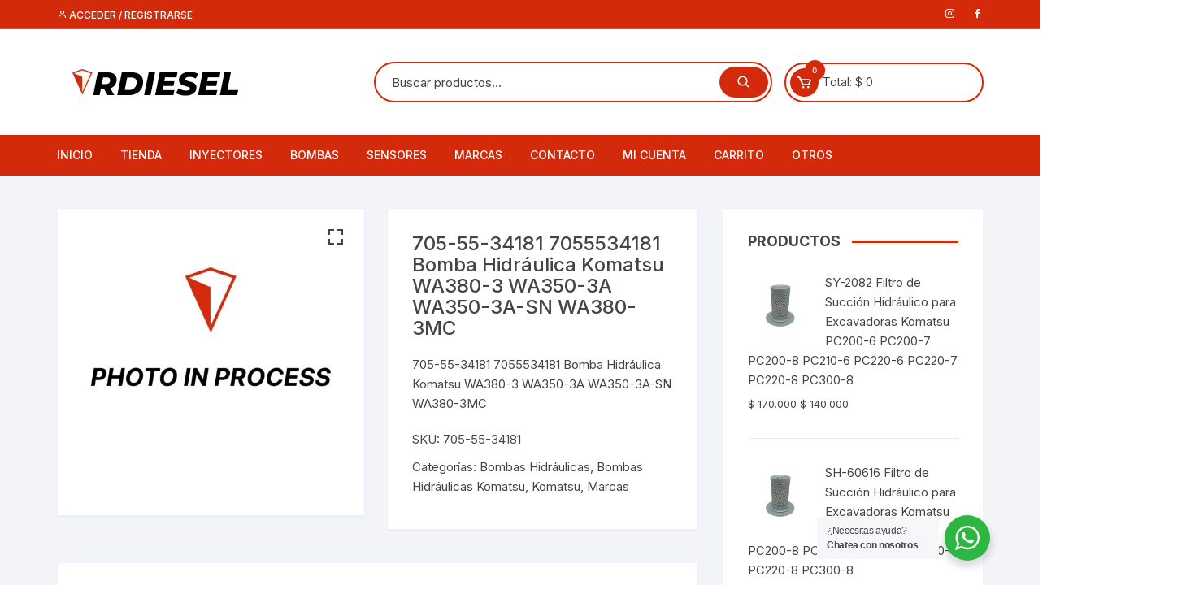

--- FILE ---
content_type: text/html; charset=UTF-8
request_url: https://rdiesel.co/producto/705-55-34181-7055534181-bomba-hidraulica-komatsu-wa380-3-wa350-3a-wa350-3a-sn-wa380-3mc/
body_size: 24073
content:
<!doctype html>
<html lang="es">
<head>
	<meta charset="UTF-8">
	<meta name="viewport" content="width=device-width, initial-scale=1">
	<link rel="profile" href="https://gmpg.org/xfn/11">

	<meta name='robots' content='index, follow, max-image-preview:large, max-snippet:-1, max-video-preview:-1' />
	<style>img:is([sizes="auto" i], [sizes^="auto," i]) { contain-intrinsic-size: 3000px 1500px }</style>
	
	<!-- This site is optimized with the Yoast SEO plugin v26.7 - https://yoast.com/wordpress/plugins/seo/ -->
	<title>705-55-34181 7055534181 Bomba Hidráulica Komatsu WA380-3 WA350-3A WA350-3A-SN WA380-3MC - RDIESEL</title>
	<link rel="canonical" href="https://rdiesel.co/producto/705-55-34181-7055534181-bomba-hidraulica-komatsu-wa380-3-wa350-3a-wa350-3a-sn-wa380-3mc/" />
	<meta property="og:locale" content="es_ES" />
	<meta property="og:type" content="article" />
	<meta property="og:title" content="705-55-34181 7055534181 Bomba Hidráulica Komatsu WA380-3 WA350-3A WA350-3A-SN WA380-3MC - RDIESEL" />
	<meta property="og:description" content="705-55-34181 7055534181 Bomba Hidráulica Komatsu WA380-3 WA350-3A WA350-3A-SN WA380-3MC" />
	<meta property="og:url" content="https://rdiesel.co/producto/705-55-34181-7055534181-bomba-hidraulica-komatsu-wa380-3-wa350-3a-wa350-3a-sn-wa380-3mc/" />
	<meta property="og:site_name" content="RDIESEL" />
	<meta property="article:modified_time" content="2023-10-24T19:17:15+00:00" />
	<meta property="og:image" content="https://rdiesel.co/wp-content/uploads/2023/10/705-55-34181-7055534181-Bomba-Hidraulica-Komatsu-WA380-3-WA350-3A-WA350-3A-SN-WA380-3MC.webp" />
	<meta property="og:image:width" content="1000" />
	<meta property="og:image:height" content="1000" />
	<meta property="og:image:type" content="image/webp" />
	<meta name="twitter:card" content="summary_large_image" />
	<meta name="twitter:label1" content="Tiempo de lectura" />
	<meta name="twitter:data1" content="1 minuto" />
	<script type="application/ld+json" class="yoast-schema-graph">{"@context":"https://schema.org","@graph":[{"@type":"WebPage","@id":"https://rdiesel.co/producto/705-55-34181-7055534181-bomba-hidraulica-komatsu-wa380-3-wa350-3a-wa350-3a-sn-wa380-3mc/","url":"https://rdiesel.co/producto/705-55-34181-7055534181-bomba-hidraulica-komatsu-wa380-3-wa350-3a-wa350-3a-sn-wa380-3mc/","name":"705-55-34181 7055534181 Bomba Hidráulica Komatsu WA380-3 WA350-3A WA350-3A-SN WA380-3MC - RDIESEL","isPartOf":{"@id":"https://rdiesel.co/#website"},"primaryImageOfPage":{"@id":"https://rdiesel.co/producto/705-55-34181-7055534181-bomba-hidraulica-komatsu-wa380-3-wa350-3a-wa350-3a-sn-wa380-3mc/#primaryimage"},"image":{"@id":"https://rdiesel.co/producto/705-55-34181-7055534181-bomba-hidraulica-komatsu-wa380-3-wa350-3a-wa350-3a-sn-wa380-3mc/#primaryimage"},"thumbnailUrl":"https://rdiesel.co/wp-content/uploads/2023/10/705-55-34181-7055534181-Bomba-Hidraulica-Komatsu-WA380-3-WA350-3A-WA350-3A-SN-WA380-3MC.webp","datePublished":"2023-10-24T19:17:14+00:00","dateModified":"2023-10-24T19:17:15+00:00","breadcrumb":{"@id":"https://rdiesel.co/producto/705-55-34181-7055534181-bomba-hidraulica-komatsu-wa380-3-wa350-3a-wa350-3a-sn-wa380-3mc/#breadcrumb"},"inLanguage":"es","potentialAction":[{"@type":"ReadAction","target":["https://rdiesel.co/producto/705-55-34181-7055534181-bomba-hidraulica-komatsu-wa380-3-wa350-3a-wa350-3a-sn-wa380-3mc/"]}]},{"@type":"ImageObject","inLanguage":"es","@id":"https://rdiesel.co/producto/705-55-34181-7055534181-bomba-hidraulica-komatsu-wa380-3-wa350-3a-wa350-3a-sn-wa380-3mc/#primaryimage","url":"https://rdiesel.co/wp-content/uploads/2023/10/705-55-34181-7055534181-Bomba-Hidraulica-Komatsu-WA380-3-WA350-3A-WA350-3A-SN-WA380-3MC.webp","contentUrl":"https://rdiesel.co/wp-content/uploads/2023/10/705-55-34181-7055534181-Bomba-Hidraulica-Komatsu-WA380-3-WA350-3A-WA350-3A-SN-WA380-3MC.webp","width":1000,"height":1000,"caption":"705-55-34181 7055534181 Bomba Hidráulica Komatsu WA380-3 WA350-3A WA350-3A-SN WA380-3MC"},{"@type":"BreadcrumbList","@id":"https://rdiesel.co/producto/705-55-34181-7055534181-bomba-hidraulica-komatsu-wa380-3-wa350-3a-wa350-3a-sn-wa380-3mc/#breadcrumb","itemListElement":[{"@type":"ListItem","position":1,"name":"Portada","item":"https://rdiesel.co/"},{"@type":"ListItem","position":2,"name":"Tienda","item":"https://rdiesel.co/tienda/"},{"@type":"ListItem","position":3,"name":"705-55-34181 7055534181 Bomba Hidráulica Komatsu WA380-3 WA350-3A WA350-3A-SN WA380-3MC"}]},{"@type":"WebSite","@id":"https://rdiesel.co/#website","url":"https://rdiesel.co/","name":"RDiesel","description":"","publisher":{"@id":"https://rdiesel.co/#organization"},"potentialAction":[{"@type":"SearchAction","target":{"@type":"EntryPoint","urlTemplate":"https://rdiesel.co/?s={search_term_string}"},"query-input":{"@type":"PropertyValueSpecification","valueRequired":true,"valueName":"search_term_string"}}],"inLanguage":"es"},{"@type":"Organization","@id":"https://rdiesel.co/#organization","name":"RDiesel","url":"https://rdiesel.co/","logo":{"@type":"ImageObject","inLanguage":"es","@id":"https://rdiesel.co/#/schema/logo/image/","url":"https://rdiesel.co/wp-content/uploads/2023/12/RDiesel-Logo.webp","contentUrl":"https://rdiesel.co/wp-content/uploads/2023/12/RDiesel-Logo.webp","width":696,"height":696,"caption":"RDiesel"},"image":{"@id":"https://rdiesel.co/#/schema/logo/image/"}}]}</script>
	<!-- / Yoast SEO plugin. -->


<script type='application/javascript'  id='pys-version-script'>console.log('PixelYourSite Free version 11.1.5.2');</script>
<link rel='dns-prefetch' href='//fonts.googleapis.com' />
<link rel="alternate" type="application/rss+xml" title="RDIESEL &raquo; Feed" href="https://rdiesel.co/feed/" />
<link rel="alternate" type="application/rss+xml" title="RDIESEL &raquo; Feed de los comentarios" href="https://rdiesel.co/comments/feed/" />
<link rel="alternate" type="application/rss+xml" title="RDIESEL &raquo; Comentario 705-55-34181 7055534181 Bomba Hidráulica Komatsu WA380-3 WA350-3A WA350-3A-SN WA380-3MC del feed" href="https://rdiesel.co/producto/705-55-34181-7055534181-bomba-hidraulica-komatsu-wa380-3-wa350-3a-wa350-3a-sn-wa380-3mc/feed/" />
<script type="text/javascript">
/* <![CDATA[ */
window._wpemojiSettings = {"baseUrl":"https:\/\/s.w.org\/images\/core\/emoji\/16.0.1\/72x72\/","ext":".png","svgUrl":"https:\/\/s.w.org\/images\/core\/emoji\/16.0.1\/svg\/","svgExt":".svg","source":{"concatemoji":"https:\/\/rdiesel.co\/wp-includes\/js\/wp-emoji-release.min.js?ver=6.8.3"}};
/*! This file is auto-generated */
!function(s,n){var o,i,e;function c(e){try{var t={supportTests:e,timestamp:(new Date).valueOf()};sessionStorage.setItem(o,JSON.stringify(t))}catch(e){}}function p(e,t,n){e.clearRect(0,0,e.canvas.width,e.canvas.height),e.fillText(t,0,0);var t=new Uint32Array(e.getImageData(0,0,e.canvas.width,e.canvas.height).data),a=(e.clearRect(0,0,e.canvas.width,e.canvas.height),e.fillText(n,0,0),new Uint32Array(e.getImageData(0,0,e.canvas.width,e.canvas.height).data));return t.every(function(e,t){return e===a[t]})}function u(e,t){e.clearRect(0,0,e.canvas.width,e.canvas.height),e.fillText(t,0,0);for(var n=e.getImageData(16,16,1,1),a=0;a<n.data.length;a++)if(0!==n.data[a])return!1;return!0}function f(e,t,n,a){switch(t){case"flag":return n(e,"\ud83c\udff3\ufe0f\u200d\u26a7\ufe0f","\ud83c\udff3\ufe0f\u200b\u26a7\ufe0f")?!1:!n(e,"\ud83c\udde8\ud83c\uddf6","\ud83c\udde8\u200b\ud83c\uddf6")&&!n(e,"\ud83c\udff4\udb40\udc67\udb40\udc62\udb40\udc65\udb40\udc6e\udb40\udc67\udb40\udc7f","\ud83c\udff4\u200b\udb40\udc67\u200b\udb40\udc62\u200b\udb40\udc65\u200b\udb40\udc6e\u200b\udb40\udc67\u200b\udb40\udc7f");case"emoji":return!a(e,"\ud83e\udedf")}return!1}function g(e,t,n,a){var r="undefined"!=typeof WorkerGlobalScope&&self instanceof WorkerGlobalScope?new OffscreenCanvas(300,150):s.createElement("canvas"),o=r.getContext("2d",{willReadFrequently:!0}),i=(o.textBaseline="top",o.font="600 32px Arial",{});return e.forEach(function(e){i[e]=t(o,e,n,a)}),i}function t(e){var t=s.createElement("script");t.src=e,t.defer=!0,s.head.appendChild(t)}"undefined"!=typeof Promise&&(o="wpEmojiSettingsSupports",i=["flag","emoji"],n.supports={everything:!0,everythingExceptFlag:!0},e=new Promise(function(e){s.addEventListener("DOMContentLoaded",e,{once:!0})}),new Promise(function(t){var n=function(){try{var e=JSON.parse(sessionStorage.getItem(o));if("object"==typeof e&&"number"==typeof e.timestamp&&(new Date).valueOf()<e.timestamp+604800&&"object"==typeof e.supportTests)return e.supportTests}catch(e){}return null}();if(!n){if("undefined"!=typeof Worker&&"undefined"!=typeof OffscreenCanvas&&"undefined"!=typeof URL&&URL.createObjectURL&&"undefined"!=typeof Blob)try{var e="postMessage("+g.toString()+"("+[JSON.stringify(i),f.toString(),p.toString(),u.toString()].join(",")+"));",a=new Blob([e],{type:"text/javascript"}),r=new Worker(URL.createObjectURL(a),{name:"wpTestEmojiSupports"});return void(r.onmessage=function(e){c(n=e.data),r.terminate(),t(n)})}catch(e){}c(n=g(i,f,p,u))}t(n)}).then(function(e){for(var t in e)n.supports[t]=e[t],n.supports.everything=n.supports.everything&&n.supports[t],"flag"!==t&&(n.supports.everythingExceptFlag=n.supports.everythingExceptFlag&&n.supports[t]);n.supports.everythingExceptFlag=n.supports.everythingExceptFlag&&!n.supports.flag,n.DOMReady=!1,n.readyCallback=function(){n.DOMReady=!0}}).then(function(){return e}).then(function(){var e;n.supports.everything||(n.readyCallback(),(e=n.source||{}).concatemoji?t(e.concatemoji):e.wpemoji&&e.twemoji&&(t(e.twemoji),t(e.wpemoji)))}))}((window,document),window._wpemojiSettings);
/* ]]> */
</script>

<style id='wp-emoji-styles-inline-css' type='text/css'>

	img.wp-smiley, img.emoji {
		display: inline !important;
		border: none !important;
		box-shadow: none !important;
		height: 1em !important;
		width: 1em !important;
		margin: 0 0.07em !important;
		vertical-align: -0.1em !important;
		background: none !important;
		padding: 0 !important;
	}
</style>
<link rel='stylesheet' id='wp-block-library-css' href='https://rdiesel.co/wp-includes/css/dist/block-library/style.min.css?ver=6.8.3' type='text/css' media='all' />
<style id='classic-theme-styles-inline-css' type='text/css'>
/*! This file is auto-generated */
.wp-block-button__link{color:#fff;background-color:#32373c;border-radius:9999px;box-shadow:none;text-decoration:none;padding:calc(.667em + 2px) calc(1.333em + 2px);font-size:1.125em}.wp-block-file__button{background:#32373c;color:#fff;text-decoration:none}
</style>
<link rel='stylesheet' id='nta-css-popup-css' href='https://rdiesel.co/wp-content/plugins/wp-whatsapp/assets/dist/css/style.css?ver=6.8.3' type='text/css' media='all' />
<style id='global-styles-inline-css' type='text/css'>
:root{--wp--preset--aspect-ratio--square: 1;--wp--preset--aspect-ratio--4-3: 4/3;--wp--preset--aspect-ratio--3-4: 3/4;--wp--preset--aspect-ratio--3-2: 3/2;--wp--preset--aspect-ratio--2-3: 2/3;--wp--preset--aspect-ratio--16-9: 16/9;--wp--preset--aspect-ratio--9-16: 9/16;--wp--preset--color--black: #000000;--wp--preset--color--cyan-bluish-gray: #abb8c3;--wp--preset--color--white: #ffffff;--wp--preset--color--pale-pink: #f78da7;--wp--preset--color--vivid-red: #cf2e2e;--wp--preset--color--luminous-vivid-orange: #ff6900;--wp--preset--color--luminous-vivid-amber: #fcb900;--wp--preset--color--light-green-cyan: #7bdcb5;--wp--preset--color--vivid-green-cyan: #00d084;--wp--preset--color--pale-cyan-blue: #8ed1fc;--wp--preset--color--vivid-cyan-blue: #0693e3;--wp--preset--color--vivid-purple: #9b51e0;--wp--preset--gradient--vivid-cyan-blue-to-vivid-purple: linear-gradient(135deg,rgba(6,147,227,1) 0%,rgb(155,81,224) 100%);--wp--preset--gradient--light-green-cyan-to-vivid-green-cyan: linear-gradient(135deg,rgb(122,220,180) 0%,rgb(0,208,130) 100%);--wp--preset--gradient--luminous-vivid-amber-to-luminous-vivid-orange: linear-gradient(135deg,rgba(252,185,0,1) 0%,rgba(255,105,0,1) 100%);--wp--preset--gradient--luminous-vivid-orange-to-vivid-red: linear-gradient(135deg,rgba(255,105,0,1) 0%,rgb(207,46,46) 100%);--wp--preset--gradient--very-light-gray-to-cyan-bluish-gray: linear-gradient(135deg,rgb(238,238,238) 0%,rgb(169,184,195) 100%);--wp--preset--gradient--cool-to-warm-spectrum: linear-gradient(135deg,rgb(74,234,220) 0%,rgb(151,120,209) 20%,rgb(207,42,186) 40%,rgb(238,44,130) 60%,rgb(251,105,98) 80%,rgb(254,248,76) 100%);--wp--preset--gradient--blush-light-purple: linear-gradient(135deg,rgb(255,206,236) 0%,rgb(152,150,240) 100%);--wp--preset--gradient--blush-bordeaux: linear-gradient(135deg,rgb(254,205,165) 0%,rgb(254,45,45) 50%,rgb(107,0,62) 100%);--wp--preset--gradient--luminous-dusk: linear-gradient(135deg,rgb(255,203,112) 0%,rgb(199,81,192) 50%,rgb(65,88,208) 100%);--wp--preset--gradient--pale-ocean: linear-gradient(135deg,rgb(255,245,203) 0%,rgb(182,227,212) 50%,rgb(51,167,181) 100%);--wp--preset--gradient--electric-grass: linear-gradient(135deg,rgb(202,248,128) 0%,rgb(113,206,126) 100%);--wp--preset--gradient--midnight: linear-gradient(135deg,rgb(2,3,129) 0%,rgb(40,116,252) 100%);--wp--preset--font-size--small: 13px;--wp--preset--font-size--medium: 20px;--wp--preset--font-size--large: 36px;--wp--preset--font-size--x-large: 42px;--wp--preset--spacing--20: 0.44rem;--wp--preset--spacing--30: 0.67rem;--wp--preset--spacing--40: 1rem;--wp--preset--spacing--50: 1.5rem;--wp--preset--spacing--60: 2.25rem;--wp--preset--spacing--70: 3.38rem;--wp--preset--spacing--80: 5.06rem;--wp--preset--shadow--natural: 6px 6px 9px rgba(0, 0, 0, 0.2);--wp--preset--shadow--deep: 12px 12px 50px rgba(0, 0, 0, 0.4);--wp--preset--shadow--sharp: 6px 6px 0px rgba(0, 0, 0, 0.2);--wp--preset--shadow--outlined: 6px 6px 0px -3px rgba(255, 255, 255, 1), 6px 6px rgba(0, 0, 0, 1);--wp--preset--shadow--crisp: 6px 6px 0px rgba(0, 0, 0, 1);}:where(.is-layout-flex){gap: 0.5em;}:where(.is-layout-grid){gap: 0.5em;}body .is-layout-flex{display: flex;}.is-layout-flex{flex-wrap: wrap;align-items: center;}.is-layout-flex > :is(*, div){margin: 0;}body .is-layout-grid{display: grid;}.is-layout-grid > :is(*, div){margin: 0;}:where(.wp-block-columns.is-layout-flex){gap: 2em;}:where(.wp-block-columns.is-layout-grid){gap: 2em;}:where(.wp-block-post-template.is-layout-flex){gap: 1.25em;}:where(.wp-block-post-template.is-layout-grid){gap: 1.25em;}.has-black-color{color: var(--wp--preset--color--black) !important;}.has-cyan-bluish-gray-color{color: var(--wp--preset--color--cyan-bluish-gray) !important;}.has-white-color{color: var(--wp--preset--color--white) !important;}.has-pale-pink-color{color: var(--wp--preset--color--pale-pink) !important;}.has-vivid-red-color{color: var(--wp--preset--color--vivid-red) !important;}.has-luminous-vivid-orange-color{color: var(--wp--preset--color--luminous-vivid-orange) !important;}.has-luminous-vivid-amber-color{color: var(--wp--preset--color--luminous-vivid-amber) !important;}.has-light-green-cyan-color{color: var(--wp--preset--color--light-green-cyan) !important;}.has-vivid-green-cyan-color{color: var(--wp--preset--color--vivid-green-cyan) !important;}.has-pale-cyan-blue-color{color: var(--wp--preset--color--pale-cyan-blue) !important;}.has-vivid-cyan-blue-color{color: var(--wp--preset--color--vivid-cyan-blue) !important;}.has-vivid-purple-color{color: var(--wp--preset--color--vivid-purple) !important;}.has-black-background-color{background-color: var(--wp--preset--color--black) !important;}.has-cyan-bluish-gray-background-color{background-color: var(--wp--preset--color--cyan-bluish-gray) !important;}.has-white-background-color{background-color: var(--wp--preset--color--white) !important;}.has-pale-pink-background-color{background-color: var(--wp--preset--color--pale-pink) !important;}.has-vivid-red-background-color{background-color: var(--wp--preset--color--vivid-red) !important;}.has-luminous-vivid-orange-background-color{background-color: var(--wp--preset--color--luminous-vivid-orange) !important;}.has-luminous-vivid-amber-background-color{background-color: var(--wp--preset--color--luminous-vivid-amber) !important;}.has-light-green-cyan-background-color{background-color: var(--wp--preset--color--light-green-cyan) !important;}.has-vivid-green-cyan-background-color{background-color: var(--wp--preset--color--vivid-green-cyan) !important;}.has-pale-cyan-blue-background-color{background-color: var(--wp--preset--color--pale-cyan-blue) !important;}.has-vivid-cyan-blue-background-color{background-color: var(--wp--preset--color--vivid-cyan-blue) !important;}.has-vivid-purple-background-color{background-color: var(--wp--preset--color--vivid-purple) !important;}.has-black-border-color{border-color: var(--wp--preset--color--black) !important;}.has-cyan-bluish-gray-border-color{border-color: var(--wp--preset--color--cyan-bluish-gray) !important;}.has-white-border-color{border-color: var(--wp--preset--color--white) !important;}.has-pale-pink-border-color{border-color: var(--wp--preset--color--pale-pink) !important;}.has-vivid-red-border-color{border-color: var(--wp--preset--color--vivid-red) !important;}.has-luminous-vivid-orange-border-color{border-color: var(--wp--preset--color--luminous-vivid-orange) !important;}.has-luminous-vivid-amber-border-color{border-color: var(--wp--preset--color--luminous-vivid-amber) !important;}.has-light-green-cyan-border-color{border-color: var(--wp--preset--color--light-green-cyan) !important;}.has-vivid-green-cyan-border-color{border-color: var(--wp--preset--color--vivid-green-cyan) !important;}.has-pale-cyan-blue-border-color{border-color: var(--wp--preset--color--pale-cyan-blue) !important;}.has-vivid-cyan-blue-border-color{border-color: var(--wp--preset--color--vivid-cyan-blue) !important;}.has-vivid-purple-border-color{border-color: var(--wp--preset--color--vivid-purple) !important;}.has-vivid-cyan-blue-to-vivid-purple-gradient-background{background: var(--wp--preset--gradient--vivid-cyan-blue-to-vivid-purple) !important;}.has-light-green-cyan-to-vivid-green-cyan-gradient-background{background: var(--wp--preset--gradient--light-green-cyan-to-vivid-green-cyan) !important;}.has-luminous-vivid-amber-to-luminous-vivid-orange-gradient-background{background: var(--wp--preset--gradient--luminous-vivid-amber-to-luminous-vivid-orange) !important;}.has-luminous-vivid-orange-to-vivid-red-gradient-background{background: var(--wp--preset--gradient--luminous-vivid-orange-to-vivid-red) !important;}.has-very-light-gray-to-cyan-bluish-gray-gradient-background{background: var(--wp--preset--gradient--very-light-gray-to-cyan-bluish-gray) !important;}.has-cool-to-warm-spectrum-gradient-background{background: var(--wp--preset--gradient--cool-to-warm-spectrum) !important;}.has-blush-light-purple-gradient-background{background: var(--wp--preset--gradient--blush-light-purple) !important;}.has-blush-bordeaux-gradient-background{background: var(--wp--preset--gradient--blush-bordeaux) !important;}.has-luminous-dusk-gradient-background{background: var(--wp--preset--gradient--luminous-dusk) !important;}.has-pale-ocean-gradient-background{background: var(--wp--preset--gradient--pale-ocean) !important;}.has-electric-grass-gradient-background{background: var(--wp--preset--gradient--electric-grass) !important;}.has-midnight-gradient-background{background: var(--wp--preset--gradient--midnight) !important;}.has-small-font-size{font-size: var(--wp--preset--font-size--small) !important;}.has-medium-font-size{font-size: var(--wp--preset--font-size--medium) !important;}.has-large-font-size{font-size: var(--wp--preset--font-size--large) !important;}.has-x-large-font-size{font-size: var(--wp--preset--font-size--x-large) !important;}
:where(.wp-block-post-template.is-layout-flex){gap: 1.25em;}:where(.wp-block-post-template.is-layout-grid){gap: 1.25em;}
:where(.wp-block-columns.is-layout-flex){gap: 2em;}:where(.wp-block-columns.is-layout-grid){gap: 2em;}
:root :where(.wp-block-pullquote){font-size: 1.5em;line-height: 1.6;}
</style>
<link rel='stylesheet' id='photoswipe-css' href='https://rdiesel.co/wp-content/plugins/woocommerce/assets/css/photoswipe/photoswipe.min.css?ver=10.4.3' type='text/css' media='all' />
<link rel='stylesheet' id='photoswipe-default-skin-css' href='https://rdiesel.co/wp-content/plugins/woocommerce/assets/css/photoswipe/default-skin/default-skin.min.css?ver=10.4.3' type='text/css' media='all' />
<link rel='stylesheet' id='woocommerce-layout-css' href='https://rdiesel.co/wp-content/plugins/woocommerce/assets/css/woocommerce-layout.css?ver=10.4.3' type='text/css' media='all' />
<link rel='stylesheet' id='woocommerce-smallscreen-css' href='https://rdiesel.co/wp-content/plugins/woocommerce/assets/css/woocommerce-smallscreen.css?ver=10.4.3' type='text/css' media='only screen and (max-width: 768px)' />
<link rel='stylesheet' id='woocommerce-general-css' href='https://rdiesel.co/wp-content/plugins/woocommerce/assets/css/woocommerce.css?ver=10.4.3' type='text/css' media='all' />
<style id='woocommerce-inline-inline-css' type='text/css'>
.woocommerce form .form-row .required { visibility: visible; }
</style>
<link rel='stylesheet' id='dgwt-wcas-style-css' href='https://rdiesel.co/wp-content/plugins/ajax-search-for-woocommerce/assets/css/style.min.css?ver=1.32.2' type='text/css' media='all' />
<link rel='stylesheet' id='orchid-store-style-css' href='https://rdiesel.co/wp-content/themes/orchid-store/style.css?ver=1.5.15' type='text/css' media='all' />
<link rel='stylesheet' id='orchid-store-fonts-css' href='https://fonts.googleapis.com/css?family=Inter%3A400%2C500%2C600%2C700%2C800&#038;subset=latin%2Clatin-ext&#038;ver=1.5.15' type='text/css' media='all' />
<link rel='stylesheet' id='orchid-store-boxicons-css' href='https://rdiesel.co/wp-content/themes/orchid-store/assets/fonts/boxicons/boxicons.css?ver=1.5.15' type='text/css' media='all' />
<link rel='stylesheet' id='orchid-store-fontawesome-css' href='https://rdiesel.co/wp-content/themes/orchid-store/assets/fonts/fontawesome/fontawesome.css?ver=1.5.15' type='text/css' media='all' />
<link rel='stylesheet' id='orchid-store-main-style-css' href='https://rdiesel.co/wp-content/themes/orchid-store/assets/dist/css/main-style.css?ver=1.5.15' type='text/css' media='all' />
<style id='orchid-store-main-style-inline-css' type='text/css'>
.editor-entry a,.quantity-button,.entry-404 h1 span,.banner-style-1 .caption span,.product-widget-style-2 .tab-nav ul li a.active{color:#d42a0c;}button,.mobile-navigation,input[type='button'],input[type='reset'],input[type='submit'],.wp-block-search .wp-block-search__button,.wp-block-search.wp-block-search__text-button .wp-block-search__button,.entry-tags a,.entry-cats ul li a,.button-general,a.button-general,#yith-quick-view-close,.woocommerce .add_to_cart_button,.woocommerce #respond input#submit,.woocommerce input#submit,.woocommerce a.button,.woocommerce button.button,.woocommerce input.button,.woocommerce .cart .button,.woocommerce .cart input.button,.woocommerce button.button.alt,.woocommerce a.button.alt,.woocommerce input.button.alt,.orchid-backtotop,.category-nav li a:hover,.cta-style-1,.main-navigation,.header-style-1 .top-header,#yith-wcwl-popup-message,.header-style-1 .custom-search-entry button,.header-style-1 .custom-search-entry button:hover,.header-style-1 .custom-search .search-form button,.header-style-1 .wishlist-icon-container a > .item-count,.header-style-1 .mini-cart .trigger-mini-cart > .item-count,.masterheader .mini-cart button,.owl-carousel button.owl-dot.active,.woocommerce .added_to_cart.wc-forward,.woocommerce div.product .entry-summary .yith-wcwl-add-to-wishlist a,.default-post-wrap .page-head .entry-cats ul li a:hover,.woocommerce nav.woocommerce-pagination ul li a:hover,.woocommerce .widget_price_filter .ui-slider .ui-slider-range,.woocommerce .widget_price_filter .ui-slider .ui-slider-handle,.woocommerce-page #add_payment_method #payment div.payment_box,.woocommerce-cart #payment div.payment_box,.woocommerce-checkout #payment div.payment_box,.header-style-1 .wishlist-icon-container a,.wc-block-grid .wp-block-button__link,.os-about-widget .social-icons ul li a,.os-pagination .page-numbers,.woocommerce .woocommerce-pagination .page-numbers li span,.woocommerce .woocommerce-pagination .page-numbers li a,.woocommerce ul.products li .product-hover-items a,.woocommerce #respond input#submit.alt.disabled,.woocommerce #respond input#submit.alt:disabled,.woocommerce #respond input#submit.alt:disabled[disabled],.woocommerce a.button.alt.disabled,.woocommerce a.button.alt:disabled,.woocommerce a.button.alt:disabled[disabled],.woocommerce button.button.alt.disabled,.woocommerce button.button.alt:disabled,.woocommerce button.button.alt:disabled[disabled],.woocommerce input.button.alt.disabled,.woocommerce input.button.alt:disabled,.woocommerce input.button.alt:disabled:hover,.woocommerce input.button.alt:disabled[disabled],.product-widget-style-3 .owl-carousel .owl-nav button.owl-next,.product-widget-style-3 .owl-carousel .owl-nav button.owl-prev,.mobile-header-style-1 .bottom-block,.woocommerce-store-notice.demo_store,.addonify-add-to-wishlist-btn,.woocommerce ul.products li.product a.addonify-add-to-wishlist-btn.addonify-custom-wishlist-btn,.woocommerce-page ul.products li.product .product-hover-items a.addonify-add-to-wishlist-btn{background-color:#d42a0c;}section .section-title h2:after,section .section-title h3:after{content:'';background-color:#d42a0c;}.widget .widget-title h3:after{content:'';border-top-color:#d42a0c;}.woocommerce-page .woocommerce-MyAccount-content p a{border-bottom-color:#d42a0c;}#add_payment_method #payment div.payment_box::before,.woocommerce-cart #payment div.payment_box::before,.woocommerce-checkout #payment div.payment_box::before{content:'';border-bottom-color:#d42a0c;}.category-nav ul,.masterheader .mini-cart,.header-style-1 .custom-search-entry,.header-style-1 .custom-search-entry .select-custom{border-color:#d42a0c;}a:hover,.quantity-button:hover,.entry-metas ul li a:hover,.footer a:hover,.editor-entry a:hover,.widget_archive a:hover,.widget_categories a:hover,.widget_recent_entries a:hover,.widget_meta a:hover,.widget_product_categories a:hover,.widget_rss li a:hover,.widget_pages li a:hover,.widget_nav_menu li a:hover,.woocommerce-widget-layered-nav ul li a:hover,.widget_rss .widget-title h3 a:hover,.widget_rss ul li a:hover,.masterheader .social-icons ul li a:hover,.comments-area .comment-body .reply a:hover,.comments-area .comment-body .reply a:focus,.comments-area .comment-body .fn a:hover,.comments-area .comment-body .fn a:focus,.footer .widget_rss ul li a:hover,.comments-area .comment-body .fn:hover,.comments-area .comment-body .fn a:hover,.comments-area .comment-body .reply a:hover,.comments-area .comment-body .comment-metadata a:hover,.comments-area .comment-body .comment-metadata .edit-link:hover,.masterheader .topbar-items a:hover,.default-page-wrap .page-head .entry-metas ul li a:hover,.default-post-wrap .page-head .entry-metas ul li a:hover,.mini-cart-open .woocommerce.widget_shopping_cart .cart_list li a:hover,.woocommerce .woocommerce-breadcrumb a:hover,.breadcrumb-trail ul li a:hover,.os-page-breadcrumb-wrap .breadcrumb-trail ul li a:hover,.woocommerce .os-page-breadcrumb-wrap .woocommerce-breadcrumb a:hover,.os-breadcrumb-wrap ul li a:hover,.woocommerce-page a.edit:hover,.footer .footer-bottom p a:hover,.footer .copyrights a:hover,.footer .widget_nav_menu ul li a:hover,.footer .widget_rss .widget_title h3 a:hover,.footer .widget_tag_cloud .tagcloud a:hover,.wc-block-grid .wc-block-grid__product-title:hover,.site-navigation ul li .sub-menu.mega-menu-sub-menu li a:hover{color:#0a0a0a;}button:hover,input[type='button']:hover,input[type='reset']:hover,input[type='submit']:hover,.wp-block-search .wp-block-search__button:hover,.wp-block-search.wp-block-search__text-button .wp-block-search__button:hover,.orchid-backtotop:hover,.entry-tags a:hover,.entry-cats ul li a:hover,.button-general:hover,a.button-general:hover,#yith-quick-view-close:hover,.woocommerce .add_to_cart_button:hover,.woocommerce #respond input#submit:hover,.woocommerce input#submit:hover,.woocommerce a.button:hover,.woocommerce button.button:hover,.woocommerce input.button:hover,.woocommerce .cart .button:hover,.woocommerce .cart input.button:hover,.woocommerce button.button.alt:hover,.woocommerce a.button.alt:hover,.woocommerce input.button.alt:hover,.masterheader .mini-cart button:hover,.woocommerce .product-hover-items a:hover,.owl-carousel .owl-nav button.owl-next:hover,.owl-carousel .owl-nav button.owl-prev:hover,.woocommerce .added_to_cart.wc-forward:hover,.category-navigation .cat-nav-trigger,.wc-block-grid .wp-block-button__link:hover,.header-style-1 .wishlist-icon-container a:hover,.header-style-1 .custom-search .search-form button:hover,.os-about-widget .social-icons ul li a:hover,.woocommerce ul.products li .product-hover-items a:hover,.woocommerce div.product .entry-summary .yith-wcwl-add-to-wishlist a:hover,.os-pagination .page-numbers.current,.os-pagination .page-numbers:hover,.woocommerce .woocommerce-pagination .page-numbers li a:hover,.woocommerce .woocommerce-pagination .page-numbers li .current,.woocommerce a.button.alt:disabled:hover,.woocommerce a.button.alt.disabled:hover,.woocommerce button.button.alt:disabled:hover,.woocommerce button.button.alt.disabled:hover,.woocommerce input.button.alt.disabled:hover,.woocommerce a.button.alt:disabled[disabled]:hover,.woocommerce #respond input#submit.alt:disabled:hover,.woocommerce #respond input#submit.alt.disabled:hover,.woocommerce button.button.alt:disabled[disabled]:hover,.woocommerce input.button.alt:disabled[disabled]:hover,.woocommerce #respond input#submit.alt:disabled[disabled]:hover,.product-widget-style-3 .owl-carousel .owl-nav button.owl-next:hover,.product-widget-style-3 .owl-carousel .owl-nav button.owl-prev:hover,.addonify-add-to-wishlist-btn:hover,.woocommerce ul.products li.product a.addonify-add-to-wishlist-btn.addonify-custom-wishlist-btn:hover,.woocommerce-page ul.products li.product .product-hover-items a.addonify-add-to-wishlist-btn:hover{background-color:#0a0a0a;}@media ( min-width:992px ){.site-navigation ul li .sub-menu li a:hover,.site-navigation ul li .children li a:hover{background-color:#0a0a0a;}}.widget_tag_cloud .tagcloud a:hover,.widget_product_tag_cloud .tagcloud a:hover{border-color:#0a0a0a;}@media( min-width:1400px ){body.elementor-page .__os-container__,body.elementor-page .elementor-section-boxed>.elementor-container,.__os-container__{max-width:1300px;}}.excerpt a,.editor-entry a{text-decoration:underline;}@media( min-width:992px ){.sidebar-col{flex:0 0 30%;max-width:30%;width:30%;}.content-col{flex:0 0 70%;max-width:70%;width:70%;}}
</style>
<script type="text/javascript" src="https://rdiesel.co/wp-includes/js/jquery/jquery.min.js?ver=3.7.1" id="jquery-core-js"></script>
<script type="text/javascript" src="https://rdiesel.co/wp-includes/js/jquery/jquery-migrate.min.js?ver=3.4.1" id="jquery-migrate-js"></script>
<script type="text/javascript" src="https://rdiesel.co/wp-content/plugins/woocommerce/assets/js/jquery-blockui/jquery.blockUI.min.js?ver=2.7.0-wc.10.4.3" id="wc-jquery-blockui-js" defer="defer" data-wp-strategy="defer"></script>
<script type="text/javascript" id="wc-add-to-cart-js-extra">
/* <![CDATA[ */
var wc_add_to_cart_params = {"ajax_url":"\/wp-admin\/admin-ajax.php","wc_ajax_url":"\/?wc-ajax=%%endpoint%%","i18n_view_cart":"Ver carrito","cart_url":"https:\/\/rdiesel.co\/carrito-2\/","is_cart":"","cart_redirect_after_add":"no"};
/* ]]> */
</script>
<script type="text/javascript" src="https://rdiesel.co/wp-content/plugins/woocommerce/assets/js/frontend/add-to-cart.min.js?ver=10.4.3" id="wc-add-to-cart-js" defer="defer" data-wp-strategy="defer"></script>
<script type="text/javascript" src="https://rdiesel.co/wp-content/plugins/woocommerce/assets/js/zoom/jquery.zoom.min.js?ver=1.7.21-wc.10.4.3" id="wc-zoom-js" defer="defer" data-wp-strategy="defer"></script>
<script type="text/javascript" src="https://rdiesel.co/wp-content/plugins/woocommerce/assets/js/flexslider/jquery.flexslider.min.js?ver=2.7.2-wc.10.4.3" id="wc-flexslider-js" defer="defer" data-wp-strategy="defer"></script>
<script type="text/javascript" src="https://rdiesel.co/wp-content/plugins/woocommerce/assets/js/photoswipe/photoswipe.min.js?ver=4.1.1-wc.10.4.3" id="wc-photoswipe-js" defer="defer" data-wp-strategy="defer"></script>
<script type="text/javascript" src="https://rdiesel.co/wp-content/plugins/woocommerce/assets/js/photoswipe/photoswipe-ui-default.min.js?ver=4.1.1-wc.10.4.3" id="wc-photoswipe-ui-default-js" defer="defer" data-wp-strategy="defer"></script>
<script type="text/javascript" id="wc-single-product-js-extra">
/* <![CDATA[ */
var wc_single_product_params = {"i18n_required_rating_text":"Por favor elige una puntuaci\u00f3n","i18n_rating_options":["1 de 5 estrellas","2 de 5 estrellas","3 de 5 estrellas","4 de 5 estrellas","5 de 5 estrellas"],"i18n_product_gallery_trigger_text":"Ver galer\u00eda de im\u00e1genes a pantalla completa","review_rating_required":"yes","flexslider":{"rtl":false,"animation":"slide","smoothHeight":true,"directionNav":false,"controlNav":"thumbnails","slideshow":false,"animationSpeed":500,"animationLoop":false,"allowOneSlide":false},"zoom_enabled":"1","zoom_options":[],"photoswipe_enabled":"1","photoswipe_options":{"shareEl":false,"closeOnScroll":false,"history":false,"hideAnimationDuration":0,"showAnimationDuration":0},"flexslider_enabled":"1"};
/* ]]> */
</script>
<script type="text/javascript" src="https://rdiesel.co/wp-content/plugins/woocommerce/assets/js/frontend/single-product.min.js?ver=10.4.3" id="wc-single-product-js" defer="defer" data-wp-strategy="defer"></script>
<script type="text/javascript" src="https://rdiesel.co/wp-content/plugins/woocommerce/assets/js/js-cookie/js.cookie.min.js?ver=2.1.4-wc.10.4.3" id="wc-js-cookie-js" defer="defer" data-wp-strategy="defer"></script>
<script type="text/javascript" id="woocommerce-js-extra">
/* <![CDATA[ */
var woocommerce_params = {"ajax_url":"\/wp-admin\/admin-ajax.php","wc_ajax_url":"\/?wc-ajax=%%endpoint%%","i18n_password_show":"Mostrar contrase\u00f1a","i18n_password_hide":"Ocultar contrase\u00f1a"};
/* ]]> */
</script>
<script type="text/javascript" src="https://rdiesel.co/wp-content/plugins/woocommerce/assets/js/frontend/woocommerce.min.js?ver=10.4.3" id="woocommerce-js" defer="defer" data-wp-strategy="defer"></script>
<script type="text/javascript" src="https://rdiesel.co/wp-content/plugins/pixelyoursite/dist/scripts/jquery.bind-first-0.2.3.min.js?ver=0.2.3" id="jquery-bind-first-js"></script>
<script type="text/javascript" src="https://rdiesel.co/wp-content/plugins/pixelyoursite/dist/scripts/js.cookie-2.1.3.min.js?ver=2.1.3" id="js-cookie-pys-js"></script>
<script type="text/javascript" src="https://rdiesel.co/wp-content/plugins/pixelyoursite/dist/scripts/tld.min.js?ver=2.3.1" id="js-tld-js"></script>
<script type="text/javascript" id="pys-js-extra">
/* <![CDATA[ */
var pysOptions = {"staticEvents":{"facebook":{"woo_view_content":[{"delay":0,"type":"static","name":"ViewContent","pixelIds":["762693593456173"],"eventID":"aa1e39ad-fe2f-411f-99da-eaede16a6f4d","params":{"content_ids":["6931"],"content_type":"product","content_name":"705-55-34181 7055534181 Bomba Hidr\u00e1ulica Komatsu WA380-3 WA350-3A WA350-3A-SN WA380-3MC","category_name":"Bombas Hidr\u00e1ulicas, Marcas, Bombas Hidr\u00e1ulicas Komatsu, Komatsu","value":"0","currency":"COP","contents":[{"id":"6931","quantity":1}],"product_price":"0","page_title":"705-55-34181 7055534181 Bomba Hidr\u00e1ulica Komatsu WA380-3 WA350-3A WA350-3A-SN WA380-3MC","post_type":"product","post_id":6931,"plugin":"PixelYourSite","user_role":"guest","event_url":"rdiesel.co\/producto\/705-55-34181-7055534181-bomba-hidraulica-komatsu-wa380-3-wa350-3a-wa350-3a-sn-wa380-3mc\/"},"e_id":"woo_view_content","ids":[],"hasTimeWindow":false,"timeWindow":0,"woo_order":"","edd_order":""}],"init_event":[{"delay":0,"type":"static","ajaxFire":false,"name":"PageView","pixelIds":["762693593456173"],"eventID":"99002e33-2e06-46b2-8fbf-fefd0e83f37b","params":{"page_title":"705-55-34181 7055534181 Bomba Hidr\u00e1ulica Komatsu WA380-3 WA350-3A WA350-3A-SN WA380-3MC","post_type":"product","post_id":6931,"plugin":"PixelYourSite","user_role":"guest","event_url":"rdiesel.co\/producto\/705-55-34181-7055534181-bomba-hidraulica-komatsu-wa380-3-wa350-3a-wa350-3a-sn-wa380-3mc\/"},"e_id":"init_event","ids":[],"hasTimeWindow":false,"timeWindow":0,"woo_order":"","edd_order":""}]}},"dynamicEvents":[],"triggerEvents":[],"triggerEventTypes":[],"facebook":{"pixelIds":["762693593456173"],"advancedMatching":[],"advancedMatchingEnabled":false,"removeMetadata":true,"wooVariableAsSimple":false,"serverApiEnabled":false,"wooCRSendFromServer":false,"send_external_id":null,"enabled_medical":false,"do_not_track_medical_param":["event_url","post_title","page_title","landing_page","content_name","categories","category_name","tags"],"meta_ldu":false},"debug":"","siteUrl":"https:\/\/rdiesel.co","ajaxUrl":"https:\/\/rdiesel.co\/wp-admin\/admin-ajax.php","ajax_event":"b3860899e2","enable_remove_download_url_param":"1","cookie_duration":"7","last_visit_duration":"60","enable_success_send_form":"","ajaxForServerEvent":"1","ajaxForServerStaticEvent":"1","useSendBeacon":"1","send_external_id":"1","external_id_expire":"180","track_cookie_for_subdomains":"1","google_consent_mode":"1","gdpr":{"ajax_enabled":false,"all_disabled_by_api":false,"facebook_disabled_by_api":false,"analytics_disabled_by_api":false,"google_ads_disabled_by_api":false,"pinterest_disabled_by_api":false,"bing_disabled_by_api":false,"reddit_disabled_by_api":false,"externalID_disabled_by_api":false,"facebook_prior_consent_enabled":true,"analytics_prior_consent_enabled":true,"google_ads_prior_consent_enabled":null,"pinterest_prior_consent_enabled":true,"bing_prior_consent_enabled":true,"cookiebot_integration_enabled":false,"cookiebot_facebook_consent_category":"marketing","cookiebot_analytics_consent_category":"statistics","cookiebot_tiktok_consent_category":"marketing","cookiebot_google_ads_consent_category":"marketing","cookiebot_pinterest_consent_category":"marketing","cookiebot_bing_consent_category":"marketing","consent_magic_integration_enabled":false,"real_cookie_banner_integration_enabled":false,"cookie_notice_integration_enabled":false,"cookie_law_info_integration_enabled":false,"analytics_storage":{"enabled":true,"value":"granted","filter":false},"ad_storage":{"enabled":true,"value":"granted","filter":false},"ad_user_data":{"enabled":true,"value":"granted","filter":false},"ad_personalization":{"enabled":true,"value":"granted","filter":false}},"cookie":{"disabled_all_cookie":false,"disabled_start_session_cookie":false,"disabled_advanced_form_data_cookie":false,"disabled_landing_page_cookie":false,"disabled_first_visit_cookie":false,"disabled_trafficsource_cookie":false,"disabled_utmTerms_cookie":false,"disabled_utmId_cookie":false},"tracking_analytics":{"TrafficSource":"direct","TrafficLanding":"undefined","TrafficUtms":[],"TrafficUtmsId":[]},"GATags":{"ga_datalayer_type":"default","ga_datalayer_name":"dataLayerPYS"},"woo":{"enabled":true,"enabled_save_data_to_orders":true,"addToCartOnButtonEnabled":true,"addToCartOnButtonValueEnabled":true,"addToCartOnButtonValueOption":"price","singleProductId":6931,"removeFromCartSelector":"form.woocommerce-cart-form .remove","addToCartCatchMethod":"add_cart_hook","is_order_received_page":false,"containOrderId":false},"edd":{"enabled":false},"cache_bypass":"1769081872"};
/* ]]> */
</script>
<script type="text/javascript" src="https://rdiesel.co/wp-content/plugins/pixelyoursite/dist/scripts/public.js?ver=11.1.5.2" id="pys-js"></script>
<link rel="https://api.w.org/" href="https://rdiesel.co/wp-json/" /><link rel="alternate" title="JSON" type="application/json" href="https://rdiesel.co/wp-json/wp/v2/product/6931" /><link rel="EditURI" type="application/rsd+xml" title="RSD" href="https://rdiesel.co/xmlrpc.php?rsd" />
<meta name="generator" content="WordPress 6.8.3" />
<meta name="generator" content="WooCommerce 10.4.3" />
<link rel='shortlink' href='https://rdiesel.co/?p=6931' />
<link rel="alternate" title="oEmbed (JSON)" type="application/json+oembed" href="https://rdiesel.co/wp-json/oembed/1.0/embed?url=https%3A%2F%2Frdiesel.co%2Fproducto%2F705-55-34181-7055534181-bomba-hidraulica-komatsu-wa380-3-wa350-3a-wa350-3a-sn-wa380-3mc%2F" />
<link rel="alternate" title="oEmbed (XML)" type="text/xml+oembed" href="https://rdiesel.co/wp-json/oembed/1.0/embed?url=https%3A%2F%2Frdiesel.co%2Fproducto%2F705-55-34181-7055534181-bomba-hidraulica-komatsu-wa380-3-wa350-3a-wa350-3a-sn-wa380-3mc%2F&#038;format=xml" />
		<style>
			.dgwt-wcas-ico-magnifier,.dgwt-wcas-ico-magnifier-handler{max-width:20px}.dgwt-wcas-search-wrapp{max-width:600px}.dgwt-wcas-style-pirx .dgwt-wcas-sf-wrapp{background-color:#f3f4f8}.dgwt-wcas-search-wrapp .dgwt-wcas-sf-wrapp input[type=search].dgwt-wcas-search-input,.dgwt-wcas-search-wrapp .dgwt-wcas-sf-wrapp input[type=search].dgwt-wcas-search-input:hover,.dgwt-wcas-search-wrapp .dgwt-wcas-sf-wrapp input[type=search].dgwt-wcas-search-input:focus{background-color:#fff;color:#0a0a0a;border-color:#f00}.dgwt-wcas-sf-wrapp input[type=search].dgwt-wcas-search-input::placeholder{color:#0a0a0a;opacity:.3}.dgwt-wcas-sf-wrapp input[type=search].dgwt-wcas-search-input::-webkit-input-placeholder{color:#0a0a0a;opacity:.3}.dgwt-wcas-sf-wrapp input[type=search].dgwt-wcas-search-input:-moz-placeholder{color:#0a0a0a;opacity:.3}.dgwt-wcas-sf-wrapp input[type=search].dgwt-wcas-search-input::-moz-placeholder{color:#0a0a0a;opacity:.3}.dgwt-wcas-sf-wrapp input[type=search].dgwt-wcas-search-input:-ms-input-placeholder{color:#0a0a0a}.dgwt-wcas-no-submit.dgwt-wcas-search-wrapp .dgwt-wcas-ico-magnifier path,.dgwt-wcas-search-wrapp .dgwt-wcas-close path{fill:#0a0a0a}.dgwt-wcas-loader-circular-path{stroke:#0a0a0a}.dgwt-wcas-preloader{opacity:.6}.dgwt-wcas-search-wrapp .dgwt-wcas-sf-wrapp .dgwt-wcas-search-submit::before{}.dgwt-wcas-search-wrapp .dgwt-wcas-sf-wrapp .dgwt-wcas-search-submit:hover::before,.dgwt-wcas-search-wrapp .dgwt-wcas-sf-wrapp .dgwt-wcas-search-submit:focus::before{}.dgwt-wcas-search-wrapp .dgwt-wcas-sf-wrapp .dgwt-wcas-search-submit,.dgwt-wcas-om-bar .dgwt-wcas-om-return{color:#f00}.dgwt-wcas-search-wrapp .dgwt-wcas-ico-magnifier,.dgwt-wcas-search-wrapp .dgwt-wcas-sf-wrapp .dgwt-wcas-search-submit svg path,.dgwt-wcas-om-bar .dgwt-wcas-om-return svg path{fill:#f00}.dgwt-wcas-suggestions-wrapp,.dgwt-wcas-details-wrapp{background-color:#fff}.dgwt-wcas-suggestion-selected{background-color:#fff}.dgwt-wcas-st strong,.dgwt-wcas-sd strong{color:#0a0a0a}.dgwt-wcas-suggestions-wrapp,.dgwt-wcas-details-wrapp,.dgwt-wcas-suggestion,.dgwt-wcas-datails-title,.dgwt-wcas-details-more-products{border-color:#f00!important}		</style>
		<!-- Google site verification - Google for WooCommerce -->
<meta name="google-site-verification" content="UsW_utQCL9PLaowebTmq16PZfr6mBkq57DUVv7KZ-4Y" />
	<noscript><style>.woocommerce-product-gallery{ opacity: 1 !important; }</style></noscript>
	<meta name="generator" content="Elementor 3.34.1; features: additional_custom_breakpoints; settings: css_print_method-external, google_font-enabled, font_display-swap">
			<style>
				.e-con.e-parent:nth-of-type(n+4):not(.e-lazyloaded):not(.e-no-lazyload),
				.e-con.e-parent:nth-of-type(n+4):not(.e-lazyloaded):not(.e-no-lazyload) * {
					background-image: none !important;
				}
				@media screen and (max-height: 1024px) {
					.e-con.e-parent:nth-of-type(n+3):not(.e-lazyloaded):not(.e-no-lazyload),
					.e-con.e-parent:nth-of-type(n+3):not(.e-lazyloaded):not(.e-no-lazyload) * {
						background-image: none !important;
					}
				}
				@media screen and (max-height: 640px) {
					.e-con.e-parent:nth-of-type(n+2):not(.e-lazyloaded):not(.e-no-lazyload),
					.e-con.e-parent:nth-of-type(n+2):not(.e-lazyloaded):not(.e-no-lazyload) * {
						background-image: none !important;
					}
				}
			</style>
			<link rel="icon" href="https://rdiesel.co/wp-content/uploads/2023/03/cropped-FAVICON-RDiesel-32x32.png" sizes="32x32" />
<link rel="icon" href="https://rdiesel.co/wp-content/uploads/2023/03/cropped-FAVICON-RDiesel-192x192.png" sizes="192x192" />
<link rel="apple-touch-icon" href="https://rdiesel.co/wp-content/uploads/2023/03/cropped-FAVICON-RDiesel-180x180.png" />
<meta name="msapplication-TileImage" content="https://rdiesel.co/wp-content/uploads/2023/03/cropped-FAVICON-RDiesel-270x270.png" />

		<!-- Global site tag (gtag.js) - Google Ads: AW-17032513018 - Google for WooCommerce -->
		<script async src="https://www.googletagmanager.com/gtag/js?id=AW-17032513018"></script>
		<script>
			window.dataLayer = window.dataLayer || [];
			function gtag() { dataLayer.push(arguments); }
			gtag( 'consent', 'default', {
				analytics_storage: 'denied',
				ad_storage: 'denied',
				ad_user_data: 'denied',
				ad_personalization: 'denied',
				region: ['AT', 'BE', 'BG', 'HR', 'CY', 'CZ', 'DK', 'EE', 'FI', 'FR', 'DE', 'GR', 'HU', 'IS', 'IE', 'IT', 'LV', 'LI', 'LT', 'LU', 'MT', 'NL', 'NO', 'PL', 'PT', 'RO', 'SK', 'SI', 'ES', 'SE', 'GB', 'CH'],
				wait_for_update: 500,
			} );
			gtag('js', new Date());
			gtag('set', 'developer_id.dOGY3NW', true);
			gtag("config", "AW-17032513018", { "groups": "GLA", "send_page_view": false });		</script>

		</head>

<body class="wp-singular product-template-default single single-product postid-6931 wp-custom-logo wp-theme-orchid-store theme-orchid-store woocommerce woocommerce-page woocommerce-no-js woocommerce-active elementor-default elementor-kit-34">
	<script type="text/javascript">
/* <![CDATA[ */
gtag("event", "page_view", {send_to: "GLA"});
/* ]]> */
</script>
	<div id="page" class="site __os-page-wrap__">

		<a class="skip-link screen-reader-text" href="#content">
			Saltar al contenido		</a>

		<header class="masterheader desktop-header header-style-1">
	<div class="header-inner">
					<div class="top-header">
				<div class="__os-container__">
					<div class="os-row">
						<div class="os-col left-col">
							<div class="topbar-items">
										<nav class="login_register_link">
			<ul>
									<li>
						<a href="https://rdiesel.co/mi-cuenta/">
							<i class='bx bx-user'></i> Acceder / Registrarse						</a>
					</li>
								</ul>
		</nav>
									</div><!-- .topbar-items -->
						</div><!-- .os-col.left-col -->
													<div class="os-col right-col">
								<div class="social-icons">
									<ul class="social-icons-list">
																					<li>
												<a href="https://www.instagram.com/rdiesel.official"></a>
											</li>
																						<li>
												<a href="https://www.facebook.com/profile.php?id=100091432635720"></a>
											</li>
																				</ul>
								</div><!-- // social-icons -->
							</div><!-- .os-col.right-col -->
												</div><!-- .os-row -->
				</div><!-- .__os-container__ -->
			</div><!-- .top-header -->
					<div class="mid-header">
			<div class="__os-container__">
				<div class="os-row no-wishlist-icon">
					<div class="os-col logo-col">
								<div class="site-branding">
			<a href="https://rdiesel.co/" class="custom-logo-link" rel="home"><img width="250" height="70" src="https://rdiesel.co/wp-content/uploads/2024/05/cropped-RDIESEL-SAS.webp" class="custom-logo" alt="RDIESEL SAS" decoding="async" srcset="https://rdiesel.co/wp-content/uploads/2024/05/cropped-RDIESEL-SAS.webp 250w, https://rdiesel.co/wp-content/uploads/2024/05/cropped-RDIESEL-SAS-64x18.webp 64w" sizes="(max-width: 250px) 100vw, 250px" /></a>		</div><!-- site-branding -->
							</div><!-- .os-col.logo-col -->
											<div class="os-col extra-col">
							<div class="aside-right">
										<div class="custom-search os-mobile-show">
			<form method="get" class="woocommerce-product-search" action="https://rdiesel.co/">
	<div class="custom-search-entry">
		<input type="search" id="woocommerce-product-search-field-0" class="search-field" placeholder="Buscar productos..." value="" name="s" />
		<button type="submit"><i class='bx bx-search'></i></button>
		<input type="hidden" name="post_type" value="product" />
	</div>
</form>
		</div><!-- .custom-search -->
											<div class="wishlist-minicart-wrapper">
										<div class="wishlist-minicart-inner">
												<div class="mini-cart">
			<button class="trigger-mini-cart">
				<i class='bx bx-cart'></i>
									<span class="item-count cart-items-count">
						0					<span>
							</button><!-- .trigger-mini-cart -->
			<span class="cart-amount">Total:				<span class="price">	                
					<span class="woocommerce-Price-amount amount os-minicart-amount">
						<span class="woocommerce-Price-amount amount"><span class="woocommerce-Price-currencySymbol">&#036;</span>&nbsp;0</span>					</span>
				</span><!-- .price -->
			</span><!-- .cart-amount -->
							<div class="mini-cart-open">
					<div class="mini-cart-items">
						<div class="widget woocommerce widget_shopping_cart"><div class="widget_shopping_cart_content"></div></div>					</div><!-- .mini-cart-tems -->
				</div><!-- .mini-cart-open -->
						</div><!-- .mini-cart -->
												</div><!-- . wishlist-minicart-inner -->
									</div>
																</div><!-- .aside-right -->
						</div><!-- .os-col.extra-col -->
										</div><!-- .os-row -->
			</div><!-- .__os-container__ -->
		</div><!-- .mid-header -->
		<div class="bottom-header">
			<div class="main-navigation"> 
				<div class="__os-container__">
					<div class="os-row os-nav-row no-special-menu">
												<div class="os-col os-nav-col-right">
							<div class="menu-toggle">
								<button class="mobile-menu-toggle-btn">
									<span class="hamburger-bar"></span>
									<span class="hamburger-bar"></span>
									<span class="hamburger-bar"></span>
								</button>
							</div><!-- .meu-toggle -->
									<nav id="site-navigation" class="site-navigation">
			<ul id="primary-menu" class="primary-menu"><li id="menu-item-158" class="menu-item menu-item-type-post_type menu-item-object-page menu-item-home menu-item-158"><a href="https://rdiesel.co/">Inicio</a></li>
<li id="menu-item-434" class="menu-item menu-item-type-post_type menu-item-object-page menu-item-has-children current_page_parent menu-item-434"><a href="https://rdiesel.co/tienda/">Tienda</a>
<ul class="sub-menu">
	<li id="menu-item-690" class="menu-item menu-item-type-taxonomy menu-item-object-product_cat menu-item-has-children menu-item-690"><a href="https://rdiesel.co/tienda/monitores/">Monitores</a>
	<ul class="sub-menu">
		<li id="menu-item-776" class="menu-item menu-item-type-taxonomy menu-item-object-product_cat menu-item-776"><a href="https://rdiesel.co/tienda/monitores/monitores-caterpillar/">Monitores Caterpillar</a></li>
		<li id="menu-item-780" class="menu-item menu-item-type-taxonomy menu-item-object-product_cat menu-item-780"><a href="https://rdiesel.co/tienda/monitores/monitores-komatsu/">Monitores komatsu</a></li>
		<li id="menu-item-781" class="menu-item menu-item-type-taxonomy menu-item-object-product_cat menu-item-781"><a href="https://rdiesel.co/tienda/monitores/monitores-volvo/">Monitores Volvo</a></li>
		<li id="menu-item-779" class="menu-item menu-item-type-taxonomy menu-item-object-product_cat menu-item-779"><a href="https://rdiesel.co/tienda/monitores/monitores-kobelco/">Monitores Kobelco</a></li>
		<li id="menu-item-778" class="menu-item menu-item-type-taxonomy menu-item-object-product_cat menu-item-778"><a href="https://rdiesel.co/tienda/monitores/monitores-hitachi/">Monitores Hitachi</a></li>
		<li id="menu-item-777" class="menu-item menu-item-type-taxonomy menu-item-object-product_cat menu-item-777"><a href="https://rdiesel.co/tienda/monitores/monitores-doosan/">Monitores Doosan</a></li>
	</ul>
</li>
	<li id="menu-item-693" class="menu-item menu-item-type-taxonomy menu-item-object-product_cat menu-item-has-children menu-item-693"><a href="https://rdiesel.co/tienda/valvulas/">Válvulas</a>
	<ul class="sub-menu">
		<li id="menu-item-701" class="menu-item menu-item-type-taxonomy menu-item-object-product_cat menu-item-701"><a href="https://rdiesel.co/tienda/valvula-solenoide/">Válvula Solenoide</a></li>
		<li id="menu-item-707" class="menu-item menu-item-type-taxonomy menu-item-object-product_cat menu-item-707"><a href="https://rdiesel.co/tienda/valvula-de-prioridad/">Válvula de Prioridad</a></li>
		<li id="menu-item-702" class="menu-item menu-item-type-taxonomy menu-item-object-product_cat menu-item-702"><a href="https://rdiesel.co/tienda/valvulas-de-alivio/">Válvulas de Alivio</a></li>
		<li id="menu-item-700" class="menu-item menu-item-type-taxonomy menu-item-object-product_cat menu-item-700"><a href="https://rdiesel.co/tienda/valvula-moduladora/">Válvula Moduladora</a></li>
	</ul>
</li>
	<li id="menu-item-803" class="menu-item menu-item-type-taxonomy menu-item-object-product_cat menu-item-has-children menu-item-803"><a href="https://rdiesel.co/tienda/o-ring-kit/">O-RING KIT</a>
	<ul class="sub-menu">
		<li id="menu-item-804" class="menu-item menu-item-type-taxonomy menu-item-object-product_cat menu-item-804"><a href="https://rdiesel.co/tienda/o-ring-kit/o-ring-kit-caterpillar/">O-ring Kit Caterpillar</a></li>
		<li id="menu-item-809" class="menu-item menu-item-type-taxonomy menu-item-object-product_cat menu-item-809"><a href="https://rdiesel.co/tienda/o-ring-kit/o-ring-kit-komatsu/">O-ring Kit Komatsu</a></li>
		<li id="menu-item-808" class="menu-item menu-item-type-taxonomy menu-item-object-product_cat menu-item-808"><a href="https://rdiesel.co/tienda/o-ring-kit/o-ring-kit-kobelco/">O-ring Kit Kobelco</a></li>
		<li id="menu-item-806" class="menu-item menu-item-type-taxonomy menu-item-object-product_cat menu-item-806"><a href="https://rdiesel.co/tienda/o-ring-kit/o-ring-kit-hitachi/">O-ring Kit Hitachi</a></li>
		<li id="menu-item-805" class="menu-item menu-item-type-taxonomy menu-item-object-product_cat menu-item-805"><a href="https://rdiesel.co/tienda/o-ring-kit/o-ring-kit-doosan/">O-ring Kit Doosan</a></li>
		<li id="menu-item-807" class="menu-item menu-item-type-taxonomy menu-item-object-product_cat menu-item-807"><a href="https://rdiesel.co/tienda/o-ring-kit/o-ring-kit-hyundai/">O-ring Kit Hyundai</a></li>
		<li id="menu-item-810" class="menu-item menu-item-type-taxonomy menu-item-object-product_cat menu-item-810"><a href="https://rdiesel.co/tienda/o-ring-kit/o-ring-kit-volvo/">O-ring Kit Volvo</a></li>
	</ul>
</li>
	<li id="menu-item-710" class="menu-item menu-item-type-taxonomy menu-item-object-product_cat menu-item-has-children menu-item-710"><a href="https://rdiesel.co/tienda/switch/">Switch</a>
	<ul class="sub-menu">
		<li id="menu-item-708" class="menu-item menu-item-type-taxonomy menu-item-object-product_cat menu-item-708"><a href="https://rdiesel.co/tienda/switch-de-encendido/">Switch de encendido</a></li>
		<li id="menu-item-711" class="menu-item menu-item-type-taxonomy menu-item-object-product_cat menu-item-711"><a href="https://rdiesel.co/tienda/switch-de-presion-de-aceite/">Switch de presión de Aceite</a></li>
		<li id="menu-item-709" class="menu-item menu-item-type-taxonomy menu-item-object-product_cat menu-item-709"><a href="https://rdiesel.co/tienda/switch-de-temperatura/">Switch de Temperatura</a></li>
	</ul>
</li>
	<li id="menu-item-692" class="menu-item menu-item-type-taxonomy menu-item-object-product_cat menu-item-has-children menu-item-692"><a href="https://rdiesel.co/tienda/empaquetaduras-hidraulicas/">Empaquetaduras Hidráulicas</a>
	<ul class="sub-menu">
		<li id="menu-item-713" class="menu-item menu-item-type-taxonomy menu-item-object-product_cat menu-item-713"><a href="https://rdiesel.co/tienda/empaquetaduras-control-de-valvulas/">Empaquetaduras Control de Válvulas</a></li>
		<li id="menu-item-714" class="menu-item menu-item-type-taxonomy menu-item-object-product_cat menu-item-714"><a href="https://rdiesel.co/tienda/empaquetaduras-bomba-hidraulica/">Empaquetaduras Bomba Hidráulica</a></li>
		<li id="menu-item-715" class="menu-item menu-item-type-taxonomy menu-item-object-product_cat menu-item-715"><a href="https://rdiesel.co/tienda/empaquetaduras-motor-de-traslacion/">Empaquetaduras motor de Traslación</a></li>
		<li id="menu-item-716" class="menu-item menu-item-type-taxonomy menu-item-object-product_cat menu-item-716"><a href="https://rdiesel.co/tienda/empaquetaduras-motor-de-giro/">Empaquetaduras Motor de Giro</a></li>
		<li id="menu-item-717" class="menu-item menu-item-type-taxonomy menu-item-object-product_cat menu-item-717"><a href="https://rdiesel.co/tienda/empaquetaduras-center-joint/">Empaquetaduras Center Joint</a></li>
		<li id="menu-item-718" class="menu-item menu-item-type-taxonomy menu-item-object-product_cat menu-item-718"><a href="https://rdiesel.co/tienda/kit-de-sellos-para-pedales/">Kit de Sellos para Pedales</a></li>
		<li id="menu-item-719" class="menu-item menu-item-type-taxonomy menu-item-object-product_cat menu-item-719"><a href="https://rdiesel.co/tienda/kit-de-sellos-cilindro-tensor/">Kit de Sellos Cilindro Tensor</a></li>
		<li id="menu-item-720" class="menu-item menu-item-type-taxonomy menu-item-object-product_cat menu-item-720"><a href="https://rdiesel.co/tienda/kit-de-sellos-palanca-de-mando/">Kit de Sellos Palanca de Mando</a></li>
	</ul>
</li>
	<li id="menu-item-694" class="menu-item menu-item-type-taxonomy menu-item-object-product_cat menu-item-has-children menu-item-694"><a href="https://rdiesel.co/tienda/motores-de-aceleracion/">Motores de Aceleración</a>
	<ul class="sub-menu">
		<li id="menu-item-782" class="menu-item menu-item-type-taxonomy menu-item-object-product_cat menu-item-782"><a href="https://rdiesel.co/tienda/motores-de-aceleracion/motores-de-aceleracion-caterpillar/">Motores de Aceleración Caterpillar</a></li>
		<li id="menu-item-785" class="menu-item menu-item-type-taxonomy menu-item-object-product_cat menu-item-785"><a href="https://rdiesel.co/tienda/motores-de-aceleracion/motores-de-aceleracion-komatsu/">Motores de Aceleración Komatsu</a></li>
		<li id="menu-item-783" class="menu-item menu-item-type-taxonomy menu-item-object-product_cat menu-item-783"><a href="https://rdiesel.co/tienda/motores-de-aceleracion/motores-de-aceleracion-hitachi/">Motores de Aceleración Hitachi</a></li>
		<li id="menu-item-784" class="menu-item menu-item-type-taxonomy menu-item-object-product_cat menu-item-784"><a href="https://rdiesel.co/tienda/motores-de-aceleracion/motores-de-aceleracion-kobelco/">Motores de Aceleración Kobelco</a></li>
	</ul>
</li>
</ul>
</li>
<li id="menu-item-688" class="menu-item menu-item-type-taxonomy menu-item-object-product_cat menu-item-has-children menu-item-688"><a href="https://rdiesel.co/tienda/inyectores/">Inyectores</a>
<ul class="sub-menu">
	<li id="menu-item-769" class="menu-item menu-item-type-taxonomy menu-item-object-product_cat menu-item-769"><a href="https://rdiesel.co/tienda/inyectores/inyectores-caterpillar/">Inyectores Caterpillar</a></li>
	<li id="menu-item-768" class="menu-item menu-item-type-taxonomy menu-item-object-product_cat menu-item-768"><a href="https://rdiesel.co/tienda/inyectores/inyectores-bosch/">Inyectores Bosch</a></li>
	<li id="menu-item-771" class="menu-item menu-item-type-taxonomy menu-item-object-product_cat menu-item-771"><a href="https://rdiesel.co/tienda/inyectores/inyectores-denso/">Inyectores Denso</a></li>
	<li id="menu-item-773" class="menu-item menu-item-type-taxonomy menu-item-object-product_cat menu-item-773"><a href="https://rdiesel.co/tienda/inyectores/inyectores-john-deere/">Inyectores John Deere</a></li>
	<li id="menu-item-775" class="menu-item menu-item-type-taxonomy menu-item-object-product_cat menu-item-775"><a href="https://rdiesel.co/tienda/inyectores/inyectores-volvo/">Inyectores Volvo</a></li>
	<li id="menu-item-770" class="menu-item menu-item-type-taxonomy menu-item-object-product_cat menu-item-770"><a href="https://rdiesel.co/tienda/inyectores/inyectores-cummins/">Inyectores Cummins</a></li>
	<li id="menu-item-772" class="menu-item menu-item-type-taxonomy menu-item-object-product_cat menu-item-772"><a href="https://rdiesel.co/tienda/inyectores/inyectores-jcb/">Inyectores JCB</a></li>
	<li id="menu-item-774" class="menu-item menu-item-type-taxonomy menu-item-object-product_cat menu-item-774"><a href="https://rdiesel.co/tienda/inyectores/inyectores-perkins/">Inyectores Perkins</a></li>
</ul>
</li>
<li id="menu-item-703" class="menu-item menu-item-type-taxonomy menu-item-object-product_cat menu-item-has-children menu-item-703"><a href="https://rdiesel.co/tienda/bombas/">Bombas</a>
<ul class="sub-menu">
	<li id="menu-item-689" class="menu-item menu-item-type-taxonomy menu-item-object-product_cat current-product-ancestor current-menu-parent current-product-parent menu-item-has-children menu-item-689"><a href="https://rdiesel.co/tienda/bombas-hidraulicas/">Bombas Hidráulicas</a>
	<ul class="sub-menu">
		<li id="menu-item-795" class="menu-item menu-item-type-taxonomy menu-item-object-product_cat menu-item-795"><a href="https://rdiesel.co/tienda/bombas-hidraulicas/bombas-hidraulicas-jcb/">Bombas Hidráulicas JCB</a></li>
		<li id="menu-item-798" class="menu-item menu-item-type-taxonomy menu-item-object-product_cat menu-item-798"><a href="https://rdiesel.co/tienda/bombas-hidraulicas/bombas-hidraulicas-parker/">Bombas Hidráulicas Parker</a></li>
		<li id="menu-item-794" class="menu-item menu-item-type-taxonomy menu-item-object-product_cat menu-item-794"><a href="https://rdiesel.co/tienda/bombas-hidraulicas/bombas-hidraulicas-case/">Bombas Hidráulicas CASE</a></li>
		<li id="menu-item-799" class="menu-item menu-item-type-taxonomy menu-item-object-product_cat menu-item-799"><a href="https://rdiesel.co/tienda/bombas-hidraulicas/bombas-hidraulicas-terex/">Bombas Hidráulicas Terex</a></li>
		<li id="menu-item-796" class="menu-item menu-item-type-taxonomy menu-item-object-product_cat menu-item-796"><a href="https://rdiesel.co/tienda/bombas-hidraulicas/bombas-hidraulicas-john-deere/">Bombas Hidráulicas John Deere</a></li>
		<li id="menu-item-797" class="menu-item menu-item-type-taxonomy menu-item-object-product_cat menu-item-797"><a href="https://rdiesel.co/tienda/bombas-hidraulicas/bombas-hidraulicas-john-deere-originales/">Bombas Hidráulicas John Deere Originales</a></li>
	</ul>
</li>
	<li id="menu-item-695" class="menu-item menu-item-type-taxonomy menu-item-object-product_cat menu-item-has-children menu-item-695"><a href="https://rdiesel.co/tienda/bombas-de-carga/">Bombas de Carga</a>
	<ul class="sub-menu">
		<li id="menu-item-792" class="menu-item menu-item-type-taxonomy menu-item-object-product_cat menu-item-792"><a href="https://rdiesel.co/tienda/bombas-de-carga/bombas-de-carga-jcb/">Bombas de Carga JCB</a></li>
		<li id="menu-item-793" class="menu-item menu-item-type-taxonomy menu-item-object-product_cat menu-item-793"><a href="https://rdiesel.co/tienda/bombas-de-carga/bombas-de-carga-john-deere/">Bombas de Carga John Deere</a></li>
		<li id="menu-item-791" class="menu-item menu-item-type-taxonomy menu-item-object-product_cat menu-item-791"><a href="https://rdiesel.co/tienda/bombas-de-carga/bombas-de-carga-caterpillar/">Bombas de Carga Caterpillar</a></li>
	</ul>
</li>
	<li id="menu-item-712" class="menu-item menu-item-type-taxonomy menu-item-object-product_cat menu-item-712"><a href="https://rdiesel.co/tienda/bombas-de-aceite/">Bombas de Aceite</a></li>
	<li id="menu-item-722" class="menu-item menu-item-type-taxonomy menu-item-object-product_cat menu-item-722"><a href="https://rdiesel.co/tienda/bombas-de-combustible/">Bombas de Combustible</a></li>
	<li id="menu-item-699" class="menu-item menu-item-type-taxonomy menu-item-object-product_cat menu-item-has-children menu-item-699"><a href="https://rdiesel.co/tienda/bombas-de-inyeccion/">Bombas de Inyección</a>
	<ul class="sub-menu">
		<li id="menu-item-800" class="menu-item menu-item-type-taxonomy menu-item-object-product_cat menu-item-800"><a href="https://rdiesel.co/tienda/bombas-de-inyeccion/bombas-de-inyeccion-bosch/">Bombas de Inyección Bosch</a></li>
		<li id="menu-item-801" class="menu-item menu-item-type-taxonomy menu-item-object-product_cat menu-item-801"><a href="https://rdiesel.co/tienda/bombas-de-inyeccion/bombas-de-inyeccion-caterpillar/">Bombas de Inyección Caterpillar</a></li>
	</ul>
</li>
	<li id="menu-item-706" class="menu-item menu-item-type-taxonomy menu-item-object-product_cat menu-item-706"><a href="https://rdiesel.co/tienda/bombas-de-transferencia/">Bombas de Transferencia</a></li>
</ul>
</li>
<li id="menu-item-691" class="menu-item menu-item-type-taxonomy menu-item-object-product_cat menu-item-has-children menu-item-691"><a href="https://rdiesel.co/tienda/sensores/">Sensores</a>
<ul class="sub-menu">
	<li id="menu-item-8030" class="menu-item menu-item-type-taxonomy menu-item-object-product_cat menu-item-has-children menu-item-8030"><a href="https://rdiesel.co/tienda/sensores/sensor-de-temperatura/">Sensor de Temperatura</a>
	<ul class="sub-menu">
		<li id="menu-item-8026" class="menu-item menu-item-type-taxonomy menu-item-object-product_cat menu-item-8026"><a href="https://rdiesel.co/tienda/sensores/sensor-de-temperatura/sensor-de-temperatura-caterpillar/">Sensor de Temperatura Caterpillar</a></li>
		<li id="menu-item-8029" class="menu-item menu-item-type-taxonomy menu-item-object-product_cat menu-item-8029"><a href="https://rdiesel.co/tienda/sensores/sensor-de-temperatura/sensor-de-temperatura-komatsu/">Sensor de Temperatura Komatsu</a></li>
		<li id="menu-item-8028" class="menu-item menu-item-type-taxonomy menu-item-object-product_cat menu-item-8028"><a href="https://rdiesel.co/tienda/sensores/sensor-de-temperatura/sensor-de-temperatura-kobelco/">Sensor de Temperatura Kobelco</a></li>
		<li id="menu-item-8027" class="menu-item menu-item-type-taxonomy menu-item-object-product_cat menu-item-8027"><a href="https://rdiesel.co/tienda/sensores/sensor-de-temperatura/sensor-de-temperatura-hitachi/">Sensor de Temperatura Hitachi</a></li>
	</ul>
</li>
	<li id="menu-item-8031" class="menu-item menu-item-type-taxonomy menu-item-object-product_cat menu-item-has-children menu-item-8031"><a href="https://rdiesel.co/tienda/sensores/sensor-de-presion/">Sensor de Presión</a>
	<ul class="sub-menu">
		<li id="menu-item-8032" class="menu-item menu-item-type-taxonomy menu-item-object-product_cat menu-item-8032"><a href="https://rdiesel.co/tienda/sensores/sensor-de-presion/sensor-de-presion-caterpillar/">Sensor de Presión Caterpillar</a></li>
		<li id="menu-item-8033" class="menu-item menu-item-type-taxonomy menu-item-object-product_cat menu-item-8033"><a href="https://rdiesel.co/tienda/sensores/sensor-de-presion/sensor-de-presion-kobelco/">Sensor de Presión Kobelco</a></li>
		<li id="menu-item-8034" class="menu-item menu-item-type-taxonomy menu-item-object-product_cat menu-item-8034"><a href="https://rdiesel.co/tienda/sensores/sensor-de-presion/sensor-de-presion-komatsu/">Sensor de Presión Komatsu</a></li>
	</ul>
</li>
	<li id="menu-item-8038" class="menu-item menu-item-type-taxonomy menu-item-object-product_cat menu-item-has-children menu-item-8038"><a href="https://rdiesel.co/tienda/sensores/sensor-de-velocidad/">Sensor de Velocidad</a>
	<ul class="sub-menu">
		<li id="menu-item-8036" class="menu-item menu-item-type-taxonomy menu-item-object-product_cat menu-item-8036"><a href="https://rdiesel.co/tienda/sensores/sensor-de-velocidad/sensor-de-velocidad-caterpillar/">Sensor de Velocidad Caterpillar</a></li>
		<li id="menu-item-8037" class="menu-item menu-item-type-taxonomy menu-item-object-product_cat menu-item-8037"><a href="https://rdiesel.co/tienda/sensores/sensor-de-velocidad/sensor-de-velocidad-komatsu/">Sensor de Velocidad Komatsu</a></li>
	</ul>
</li>
	<li id="menu-item-8039" class="menu-item menu-item-type-taxonomy menu-item-object-product_cat menu-item-8039"><a href="https://rdiesel.co/tienda/sensores/sensor-de-posicion/">Sensor de Posición</a></li>
	<li id="menu-item-8040" class="menu-item menu-item-type-taxonomy menu-item-object-product_cat menu-item-8040"><a href="https://rdiesel.co/tienda/sensores/sensor-de-revolucion/">Sensor de Revolución</a></li>
</ul>
</li>
<li id="menu-item-748" class="menu-item menu-item-type-taxonomy menu-item-object-product_cat current-product-ancestor current-menu-parent current-product-parent menu-item-has-children menu-item-748"><a href="https://rdiesel.co/tienda/marcas/">Marcas</a>
<ul class="sub-menu">
	<li id="menu-item-749" class="menu-item menu-item-type-taxonomy menu-item-object-product_cat menu-item-749"><a href="https://rdiesel.co/tienda/caterpillar/">Caterpillar</a></li>
	<li id="menu-item-750" class="menu-item menu-item-type-taxonomy menu-item-object-product_cat menu-item-750"><a href="https://rdiesel.co/tienda/john-deere/">John Deere</a></li>
	<li id="menu-item-852" class="menu-item menu-item-type-taxonomy menu-item-object-product_cat current-product-ancestor current-menu-parent current-product-parent menu-item-852"><a href="https://rdiesel.co/tienda/marcas/komatsu/">Komatsu</a></li>
	<li id="menu-item-850" class="menu-item menu-item-type-taxonomy menu-item-object-product_cat menu-item-850"><a href="https://rdiesel.co/tienda/marcas/jcb/">JCB</a></li>
	<li id="menu-item-855" class="menu-item menu-item-type-taxonomy menu-item-object-product_cat menu-item-855"><a href="https://rdiesel.co/tienda/marcas/hitachi/">Hitachi</a></li>
	<li id="menu-item-854" class="menu-item menu-item-type-taxonomy menu-item-object-product_cat menu-item-854"><a href="https://rdiesel.co/tienda/marcas/kobelco/">Kobelco</a></li>
	<li id="menu-item-851" class="menu-item menu-item-type-taxonomy menu-item-object-product_cat menu-item-851"><a href="https://rdiesel.co/tienda/marcas/volvo/">Volvo</a></li>
	<li id="menu-item-853" class="menu-item menu-item-type-taxonomy menu-item-object-product_cat menu-item-853"><a href="https://rdiesel.co/tienda/marcas/hyundai/">Hyundai</a></li>
</ul>
</li>
<li id="menu-item-160" class="menu-item menu-item-type-post_type menu-item-object-page menu-item-160"><a target="_blank" href="https://rdiesel.co/contacto/">Contacto</a></li>
<li id="menu-item-435" class="menu-item menu-item-type-post_type menu-item-object-page menu-item-435"><a href="https://rdiesel.co/mi-cuenta/">Mi cuenta</a></li>
<li id="menu-item-436" class="menu-item menu-item-type-post_type menu-item-object-page menu-item-436"><a href="https://rdiesel.co/carrito-2/">Carrito</a></li>
<li id="menu-item-767" class="menu-item menu-item-type-taxonomy menu-item-object-product_cat menu-item-has-children menu-item-767"><a href="https://rdiesel.co/tienda/otros/">OTROS</a>
<ul class="sub-menu">
	<li id="menu-item-811" class="menu-item menu-item-type-taxonomy menu-item-object-product_cat menu-item-has-children menu-item-811"><a href="https://rdiesel.co/tienda/gorras/">Gorras</a>
	<ul class="sub-menu">
		<li id="menu-item-813" class="menu-item menu-item-type-taxonomy menu-item-object-product_cat menu-item-813"><a href="https://rdiesel.co/tienda/gorras/gorras-jcb/">Gorras JCB</a></li>
		<li id="menu-item-812" class="menu-item menu-item-type-taxonomy menu-item-object-product_cat menu-item-812"><a href="https://rdiesel.co/tienda/gorras/gorras-caterpillar/">Gorras Caterpillar</a></li>
		<li id="menu-item-814" class="menu-item menu-item-type-taxonomy menu-item-object-product_cat menu-item-814"><a href="https://rdiesel.co/tienda/gorras/gorras-john-deere/">Gorras John Deere</a></li>
		<li id="menu-item-815" class="menu-item menu-item-type-taxonomy menu-item-object-product_cat menu-item-815"><a href="https://rdiesel.co/tienda/gorras/gorras-komatsu/">Gorras Komatsu</a></li>
	</ul>
</li>
</ul>
</li>
</ul>		</nav><!-- .site-navigation.site-navigation -->
								</div><!-- // os-col os-nav-col-right -->
					</div><!-- // os-row os-nav-row -->
				</div><!-- .__os-container__ -->
			</div><!-- .main-navigation -->
		</div><!-- .bottom-header -->
	</div><!-- .header-inner -->
</header><!-- .masterheader.header-style-1 -->
<header class="masterheader mobile-header header-style-1 mobile-header-style-1">
	<div class="header-inner">
					<div class="top-header top-block">
				<div class="__os-container__">
					<div class="block-entry os-row">
													<div class="social-icons flex-col">
								<ul class="social-icons-list">
																	<li>
										<a href="https://www.instagram.com/rdiesel.official"></a>
									</li>
																		<li>
										<a href="https://www.facebook.com/profile.php?id=100091432635720"></a>
									</li>
																	</ul>
							</div><!-- // social-icons -->
												</div><!-- // block-entry -->
				</div><!-- // __os-container__ -->
			</div><!-- // top-block -->
					<div class="mid-block">
			<div class="__os-container__">
				<div class="block-entry os-row">
					<div class="branding flex-col">
								<div class="site-branding">
								<a href="https://rdiesel.co/">
						<img class="mobile-logo" src="https://rdiesel.co/wp-content/uploads/2024/05/cropped-RDIESEL-SAS.webp" alt="RDIESEL">
					</a>
							</div><!-- site-branding -->
							</div><!-- .branding flex-col -->
											<div class="header-items flex-col">
							<div class="flex-row">
																	<div class="minicart-column flex-col">
												<div class="mini-cart">
			<button class="trigger-mini-cart">
				<i class='bx bx-cart'></i>
									<span class="item-count cart-items-count">
						0					<span>
							</button><!-- .trigger-mini-cart -->
			<span class="cart-amount">Total:				<span class="price">	                
					<span class="woocommerce-Price-amount amount os-minicart-amount">
						<span class="woocommerce-Price-amount amount"><span class="woocommerce-Price-currencySymbol">&#036;</span>&nbsp;0</span>					</span>
				</span><!-- .price -->
			</span><!-- .cart-amount -->
							<div class="mini-cart-open">
					<div class="mini-cart-items">
						<div class="widget woocommerce widget_shopping_cart"><div class="widget_shopping_cart_content"></div></div>					</div><!-- .mini-cart-tems -->
				</div><!-- .mini-cart-open -->
						</div><!-- .mini-cart -->
											</div><!-- // mincart-column flex-col -->
																</div><!-- // flex-row -->
						</div><!-- // header-items -->
										</div><!-- // block-entry -->
			</div><!-- // __os-container__ -->
		</div><!-- // mid-block -->
		<div class="bottom-block">
			<div class="__os-container__">
				<div class="block-entry">
					<div class="flex-row">
						<div class="flex-col left">
						<div class="nav-col">
							<div class="menu-toggle">
								<button class="mobile-menu-toggle-btn">
									<span class="hamburger-bar"></span>
									<span class="hamburger-bar"></span>
									<span class="hamburger-bar"></span>
								</button>
							</div><!-- .meu-toggle -->
									<nav id="site-navigation" class="site-navigation">
			<ul id="primary-menu" class="primary-menu"><li class="menu-item menu-item-type-post_type menu-item-object-page menu-item-home menu-item-158"><a href="https://rdiesel.co/">Inicio</a></li>
<li class="menu-item menu-item-type-post_type menu-item-object-page menu-item-has-children current_page_parent menu-item-434"><a href="https://rdiesel.co/tienda/">Tienda</a>
<ul class="sub-menu">
	<li class="menu-item menu-item-type-taxonomy menu-item-object-product_cat menu-item-has-children menu-item-690"><a href="https://rdiesel.co/tienda/monitores/">Monitores</a>
	<ul class="sub-menu">
		<li class="menu-item menu-item-type-taxonomy menu-item-object-product_cat menu-item-776"><a href="https://rdiesel.co/tienda/monitores/monitores-caterpillar/">Monitores Caterpillar</a></li>
		<li class="menu-item menu-item-type-taxonomy menu-item-object-product_cat menu-item-780"><a href="https://rdiesel.co/tienda/monitores/monitores-komatsu/">Monitores komatsu</a></li>
		<li class="menu-item menu-item-type-taxonomy menu-item-object-product_cat menu-item-781"><a href="https://rdiesel.co/tienda/monitores/monitores-volvo/">Monitores Volvo</a></li>
		<li class="menu-item menu-item-type-taxonomy menu-item-object-product_cat menu-item-779"><a href="https://rdiesel.co/tienda/monitores/monitores-kobelco/">Monitores Kobelco</a></li>
		<li class="menu-item menu-item-type-taxonomy menu-item-object-product_cat menu-item-778"><a href="https://rdiesel.co/tienda/monitores/monitores-hitachi/">Monitores Hitachi</a></li>
		<li class="menu-item menu-item-type-taxonomy menu-item-object-product_cat menu-item-777"><a href="https://rdiesel.co/tienda/monitores/monitores-doosan/">Monitores Doosan</a></li>
	</ul>
</li>
	<li class="menu-item menu-item-type-taxonomy menu-item-object-product_cat menu-item-has-children menu-item-693"><a href="https://rdiesel.co/tienda/valvulas/">Válvulas</a>
	<ul class="sub-menu">
		<li class="menu-item menu-item-type-taxonomy menu-item-object-product_cat menu-item-701"><a href="https://rdiesel.co/tienda/valvula-solenoide/">Válvula Solenoide</a></li>
		<li class="menu-item menu-item-type-taxonomy menu-item-object-product_cat menu-item-707"><a href="https://rdiesel.co/tienda/valvula-de-prioridad/">Válvula de Prioridad</a></li>
		<li class="menu-item menu-item-type-taxonomy menu-item-object-product_cat menu-item-702"><a href="https://rdiesel.co/tienda/valvulas-de-alivio/">Válvulas de Alivio</a></li>
		<li class="menu-item menu-item-type-taxonomy menu-item-object-product_cat menu-item-700"><a href="https://rdiesel.co/tienda/valvula-moduladora/">Válvula Moduladora</a></li>
	</ul>
</li>
	<li class="menu-item menu-item-type-taxonomy menu-item-object-product_cat menu-item-has-children menu-item-803"><a href="https://rdiesel.co/tienda/o-ring-kit/">O-RING KIT</a>
	<ul class="sub-menu">
		<li class="menu-item menu-item-type-taxonomy menu-item-object-product_cat menu-item-804"><a href="https://rdiesel.co/tienda/o-ring-kit/o-ring-kit-caterpillar/">O-ring Kit Caterpillar</a></li>
		<li class="menu-item menu-item-type-taxonomy menu-item-object-product_cat menu-item-809"><a href="https://rdiesel.co/tienda/o-ring-kit/o-ring-kit-komatsu/">O-ring Kit Komatsu</a></li>
		<li class="menu-item menu-item-type-taxonomy menu-item-object-product_cat menu-item-808"><a href="https://rdiesel.co/tienda/o-ring-kit/o-ring-kit-kobelco/">O-ring Kit Kobelco</a></li>
		<li class="menu-item menu-item-type-taxonomy menu-item-object-product_cat menu-item-806"><a href="https://rdiesel.co/tienda/o-ring-kit/o-ring-kit-hitachi/">O-ring Kit Hitachi</a></li>
		<li class="menu-item menu-item-type-taxonomy menu-item-object-product_cat menu-item-805"><a href="https://rdiesel.co/tienda/o-ring-kit/o-ring-kit-doosan/">O-ring Kit Doosan</a></li>
		<li class="menu-item menu-item-type-taxonomy menu-item-object-product_cat menu-item-807"><a href="https://rdiesel.co/tienda/o-ring-kit/o-ring-kit-hyundai/">O-ring Kit Hyundai</a></li>
		<li class="menu-item menu-item-type-taxonomy menu-item-object-product_cat menu-item-810"><a href="https://rdiesel.co/tienda/o-ring-kit/o-ring-kit-volvo/">O-ring Kit Volvo</a></li>
	</ul>
</li>
	<li class="menu-item menu-item-type-taxonomy menu-item-object-product_cat menu-item-has-children menu-item-710"><a href="https://rdiesel.co/tienda/switch/">Switch</a>
	<ul class="sub-menu">
		<li class="menu-item menu-item-type-taxonomy menu-item-object-product_cat menu-item-708"><a href="https://rdiesel.co/tienda/switch-de-encendido/">Switch de encendido</a></li>
		<li class="menu-item menu-item-type-taxonomy menu-item-object-product_cat menu-item-711"><a href="https://rdiesel.co/tienda/switch-de-presion-de-aceite/">Switch de presión de Aceite</a></li>
		<li class="menu-item menu-item-type-taxonomy menu-item-object-product_cat menu-item-709"><a href="https://rdiesel.co/tienda/switch-de-temperatura/">Switch de Temperatura</a></li>
	</ul>
</li>
	<li class="menu-item menu-item-type-taxonomy menu-item-object-product_cat menu-item-has-children menu-item-692"><a href="https://rdiesel.co/tienda/empaquetaduras-hidraulicas/">Empaquetaduras Hidráulicas</a>
	<ul class="sub-menu">
		<li class="menu-item menu-item-type-taxonomy menu-item-object-product_cat menu-item-713"><a href="https://rdiesel.co/tienda/empaquetaduras-control-de-valvulas/">Empaquetaduras Control de Válvulas</a></li>
		<li class="menu-item menu-item-type-taxonomy menu-item-object-product_cat menu-item-714"><a href="https://rdiesel.co/tienda/empaquetaduras-bomba-hidraulica/">Empaquetaduras Bomba Hidráulica</a></li>
		<li class="menu-item menu-item-type-taxonomy menu-item-object-product_cat menu-item-715"><a href="https://rdiesel.co/tienda/empaquetaduras-motor-de-traslacion/">Empaquetaduras motor de Traslación</a></li>
		<li class="menu-item menu-item-type-taxonomy menu-item-object-product_cat menu-item-716"><a href="https://rdiesel.co/tienda/empaquetaduras-motor-de-giro/">Empaquetaduras Motor de Giro</a></li>
		<li class="menu-item menu-item-type-taxonomy menu-item-object-product_cat menu-item-717"><a href="https://rdiesel.co/tienda/empaquetaduras-center-joint/">Empaquetaduras Center Joint</a></li>
		<li class="menu-item menu-item-type-taxonomy menu-item-object-product_cat menu-item-718"><a href="https://rdiesel.co/tienda/kit-de-sellos-para-pedales/">Kit de Sellos para Pedales</a></li>
		<li class="menu-item menu-item-type-taxonomy menu-item-object-product_cat menu-item-719"><a href="https://rdiesel.co/tienda/kit-de-sellos-cilindro-tensor/">Kit de Sellos Cilindro Tensor</a></li>
		<li class="menu-item menu-item-type-taxonomy menu-item-object-product_cat menu-item-720"><a href="https://rdiesel.co/tienda/kit-de-sellos-palanca-de-mando/">Kit de Sellos Palanca de Mando</a></li>
	</ul>
</li>
	<li class="menu-item menu-item-type-taxonomy menu-item-object-product_cat menu-item-has-children menu-item-694"><a href="https://rdiesel.co/tienda/motores-de-aceleracion/">Motores de Aceleración</a>
	<ul class="sub-menu">
		<li class="menu-item menu-item-type-taxonomy menu-item-object-product_cat menu-item-782"><a href="https://rdiesel.co/tienda/motores-de-aceleracion/motores-de-aceleracion-caterpillar/">Motores de Aceleración Caterpillar</a></li>
		<li class="menu-item menu-item-type-taxonomy menu-item-object-product_cat menu-item-785"><a href="https://rdiesel.co/tienda/motores-de-aceleracion/motores-de-aceleracion-komatsu/">Motores de Aceleración Komatsu</a></li>
		<li class="menu-item menu-item-type-taxonomy menu-item-object-product_cat menu-item-783"><a href="https://rdiesel.co/tienda/motores-de-aceleracion/motores-de-aceleracion-hitachi/">Motores de Aceleración Hitachi</a></li>
		<li class="menu-item menu-item-type-taxonomy menu-item-object-product_cat menu-item-784"><a href="https://rdiesel.co/tienda/motores-de-aceleracion/motores-de-aceleracion-kobelco/">Motores de Aceleración Kobelco</a></li>
	</ul>
</li>
</ul>
</li>
<li class="menu-item menu-item-type-taxonomy menu-item-object-product_cat menu-item-has-children menu-item-688"><a href="https://rdiesel.co/tienda/inyectores/">Inyectores</a>
<ul class="sub-menu">
	<li class="menu-item menu-item-type-taxonomy menu-item-object-product_cat menu-item-769"><a href="https://rdiesel.co/tienda/inyectores/inyectores-caterpillar/">Inyectores Caterpillar</a></li>
	<li class="menu-item menu-item-type-taxonomy menu-item-object-product_cat menu-item-768"><a href="https://rdiesel.co/tienda/inyectores/inyectores-bosch/">Inyectores Bosch</a></li>
	<li class="menu-item menu-item-type-taxonomy menu-item-object-product_cat menu-item-771"><a href="https://rdiesel.co/tienda/inyectores/inyectores-denso/">Inyectores Denso</a></li>
	<li class="menu-item menu-item-type-taxonomy menu-item-object-product_cat menu-item-773"><a href="https://rdiesel.co/tienda/inyectores/inyectores-john-deere/">Inyectores John Deere</a></li>
	<li class="menu-item menu-item-type-taxonomy menu-item-object-product_cat menu-item-775"><a href="https://rdiesel.co/tienda/inyectores/inyectores-volvo/">Inyectores Volvo</a></li>
	<li class="menu-item menu-item-type-taxonomy menu-item-object-product_cat menu-item-770"><a href="https://rdiesel.co/tienda/inyectores/inyectores-cummins/">Inyectores Cummins</a></li>
	<li class="menu-item menu-item-type-taxonomy menu-item-object-product_cat menu-item-772"><a href="https://rdiesel.co/tienda/inyectores/inyectores-jcb/">Inyectores JCB</a></li>
	<li class="menu-item menu-item-type-taxonomy menu-item-object-product_cat menu-item-774"><a href="https://rdiesel.co/tienda/inyectores/inyectores-perkins/">Inyectores Perkins</a></li>
</ul>
</li>
<li class="menu-item menu-item-type-taxonomy menu-item-object-product_cat menu-item-has-children menu-item-703"><a href="https://rdiesel.co/tienda/bombas/">Bombas</a>
<ul class="sub-menu">
	<li class="menu-item menu-item-type-taxonomy menu-item-object-product_cat current-product-ancestor current-menu-parent current-product-parent menu-item-has-children menu-item-689"><a href="https://rdiesel.co/tienda/bombas-hidraulicas/">Bombas Hidráulicas</a>
	<ul class="sub-menu">
		<li class="menu-item menu-item-type-taxonomy menu-item-object-product_cat menu-item-795"><a href="https://rdiesel.co/tienda/bombas-hidraulicas/bombas-hidraulicas-jcb/">Bombas Hidráulicas JCB</a></li>
		<li class="menu-item menu-item-type-taxonomy menu-item-object-product_cat menu-item-798"><a href="https://rdiesel.co/tienda/bombas-hidraulicas/bombas-hidraulicas-parker/">Bombas Hidráulicas Parker</a></li>
		<li class="menu-item menu-item-type-taxonomy menu-item-object-product_cat menu-item-794"><a href="https://rdiesel.co/tienda/bombas-hidraulicas/bombas-hidraulicas-case/">Bombas Hidráulicas CASE</a></li>
		<li class="menu-item menu-item-type-taxonomy menu-item-object-product_cat menu-item-799"><a href="https://rdiesel.co/tienda/bombas-hidraulicas/bombas-hidraulicas-terex/">Bombas Hidráulicas Terex</a></li>
		<li class="menu-item menu-item-type-taxonomy menu-item-object-product_cat menu-item-796"><a href="https://rdiesel.co/tienda/bombas-hidraulicas/bombas-hidraulicas-john-deere/">Bombas Hidráulicas John Deere</a></li>
		<li class="menu-item menu-item-type-taxonomy menu-item-object-product_cat menu-item-797"><a href="https://rdiesel.co/tienda/bombas-hidraulicas/bombas-hidraulicas-john-deere-originales/">Bombas Hidráulicas John Deere Originales</a></li>
	</ul>
</li>
	<li class="menu-item menu-item-type-taxonomy menu-item-object-product_cat menu-item-has-children menu-item-695"><a href="https://rdiesel.co/tienda/bombas-de-carga/">Bombas de Carga</a>
	<ul class="sub-menu">
		<li class="menu-item menu-item-type-taxonomy menu-item-object-product_cat menu-item-792"><a href="https://rdiesel.co/tienda/bombas-de-carga/bombas-de-carga-jcb/">Bombas de Carga JCB</a></li>
		<li class="menu-item menu-item-type-taxonomy menu-item-object-product_cat menu-item-793"><a href="https://rdiesel.co/tienda/bombas-de-carga/bombas-de-carga-john-deere/">Bombas de Carga John Deere</a></li>
		<li class="menu-item menu-item-type-taxonomy menu-item-object-product_cat menu-item-791"><a href="https://rdiesel.co/tienda/bombas-de-carga/bombas-de-carga-caterpillar/">Bombas de Carga Caterpillar</a></li>
	</ul>
</li>
	<li class="menu-item menu-item-type-taxonomy menu-item-object-product_cat menu-item-712"><a href="https://rdiesel.co/tienda/bombas-de-aceite/">Bombas de Aceite</a></li>
	<li class="menu-item menu-item-type-taxonomy menu-item-object-product_cat menu-item-722"><a href="https://rdiesel.co/tienda/bombas-de-combustible/">Bombas de Combustible</a></li>
	<li class="menu-item menu-item-type-taxonomy menu-item-object-product_cat menu-item-has-children menu-item-699"><a href="https://rdiesel.co/tienda/bombas-de-inyeccion/">Bombas de Inyección</a>
	<ul class="sub-menu">
		<li class="menu-item menu-item-type-taxonomy menu-item-object-product_cat menu-item-800"><a href="https://rdiesel.co/tienda/bombas-de-inyeccion/bombas-de-inyeccion-bosch/">Bombas de Inyección Bosch</a></li>
		<li class="menu-item menu-item-type-taxonomy menu-item-object-product_cat menu-item-801"><a href="https://rdiesel.co/tienda/bombas-de-inyeccion/bombas-de-inyeccion-caterpillar/">Bombas de Inyección Caterpillar</a></li>
	</ul>
</li>
	<li class="menu-item menu-item-type-taxonomy menu-item-object-product_cat menu-item-706"><a href="https://rdiesel.co/tienda/bombas-de-transferencia/">Bombas de Transferencia</a></li>
</ul>
</li>
<li class="menu-item menu-item-type-taxonomy menu-item-object-product_cat menu-item-has-children menu-item-691"><a href="https://rdiesel.co/tienda/sensores/">Sensores</a>
<ul class="sub-menu">
	<li class="menu-item menu-item-type-taxonomy menu-item-object-product_cat menu-item-has-children menu-item-8030"><a href="https://rdiesel.co/tienda/sensores/sensor-de-temperatura/">Sensor de Temperatura</a>
	<ul class="sub-menu">
		<li class="menu-item menu-item-type-taxonomy menu-item-object-product_cat menu-item-8026"><a href="https://rdiesel.co/tienda/sensores/sensor-de-temperatura/sensor-de-temperatura-caterpillar/">Sensor de Temperatura Caterpillar</a></li>
		<li class="menu-item menu-item-type-taxonomy menu-item-object-product_cat menu-item-8029"><a href="https://rdiesel.co/tienda/sensores/sensor-de-temperatura/sensor-de-temperatura-komatsu/">Sensor de Temperatura Komatsu</a></li>
		<li class="menu-item menu-item-type-taxonomy menu-item-object-product_cat menu-item-8028"><a href="https://rdiesel.co/tienda/sensores/sensor-de-temperatura/sensor-de-temperatura-kobelco/">Sensor de Temperatura Kobelco</a></li>
		<li class="menu-item menu-item-type-taxonomy menu-item-object-product_cat menu-item-8027"><a href="https://rdiesel.co/tienda/sensores/sensor-de-temperatura/sensor-de-temperatura-hitachi/">Sensor de Temperatura Hitachi</a></li>
	</ul>
</li>
	<li class="menu-item menu-item-type-taxonomy menu-item-object-product_cat menu-item-has-children menu-item-8031"><a href="https://rdiesel.co/tienda/sensores/sensor-de-presion/">Sensor de Presión</a>
	<ul class="sub-menu">
		<li class="menu-item menu-item-type-taxonomy menu-item-object-product_cat menu-item-8032"><a href="https://rdiesel.co/tienda/sensores/sensor-de-presion/sensor-de-presion-caterpillar/">Sensor de Presión Caterpillar</a></li>
		<li class="menu-item menu-item-type-taxonomy menu-item-object-product_cat menu-item-8033"><a href="https://rdiesel.co/tienda/sensores/sensor-de-presion/sensor-de-presion-kobelco/">Sensor de Presión Kobelco</a></li>
		<li class="menu-item menu-item-type-taxonomy menu-item-object-product_cat menu-item-8034"><a href="https://rdiesel.co/tienda/sensores/sensor-de-presion/sensor-de-presion-komatsu/">Sensor de Presión Komatsu</a></li>
	</ul>
</li>
	<li class="menu-item menu-item-type-taxonomy menu-item-object-product_cat menu-item-has-children menu-item-8038"><a href="https://rdiesel.co/tienda/sensores/sensor-de-velocidad/">Sensor de Velocidad</a>
	<ul class="sub-menu">
		<li class="menu-item menu-item-type-taxonomy menu-item-object-product_cat menu-item-8036"><a href="https://rdiesel.co/tienda/sensores/sensor-de-velocidad/sensor-de-velocidad-caterpillar/">Sensor de Velocidad Caterpillar</a></li>
		<li class="menu-item menu-item-type-taxonomy menu-item-object-product_cat menu-item-8037"><a href="https://rdiesel.co/tienda/sensores/sensor-de-velocidad/sensor-de-velocidad-komatsu/">Sensor de Velocidad Komatsu</a></li>
	</ul>
</li>
	<li class="menu-item menu-item-type-taxonomy menu-item-object-product_cat menu-item-8039"><a href="https://rdiesel.co/tienda/sensores/sensor-de-posicion/">Sensor de Posición</a></li>
	<li class="menu-item menu-item-type-taxonomy menu-item-object-product_cat menu-item-8040"><a href="https://rdiesel.co/tienda/sensores/sensor-de-revolucion/">Sensor de Revolución</a></li>
</ul>
</li>
<li class="menu-item menu-item-type-taxonomy menu-item-object-product_cat current-product-ancestor current-menu-parent current-product-parent menu-item-has-children menu-item-748"><a href="https://rdiesel.co/tienda/marcas/">Marcas</a>
<ul class="sub-menu">
	<li class="menu-item menu-item-type-taxonomy menu-item-object-product_cat menu-item-749"><a href="https://rdiesel.co/tienda/caterpillar/">Caterpillar</a></li>
	<li class="menu-item menu-item-type-taxonomy menu-item-object-product_cat menu-item-750"><a href="https://rdiesel.co/tienda/john-deere/">John Deere</a></li>
	<li class="menu-item menu-item-type-taxonomy menu-item-object-product_cat current-product-ancestor current-menu-parent current-product-parent menu-item-852"><a href="https://rdiesel.co/tienda/marcas/komatsu/">Komatsu</a></li>
	<li class="menu-item menu-item-type-taxonomy menu-item-object-product_cat menu-item-850"><a href="https://rdiesel.co/tienda/marcas/jcb/">JCB</a></li>
	<li class="menu-item menu-item-type-taxonomy menu-item-object-product_cat menu-item-855"><a href="https://rdiesel.co/tienda/marcas/hitachi/">Hitachi</a></li>
	<li class="menu-item menu-item-type-taxonomy menu-item-object-product_cat menu-item-854"><a href="https://rdiesel.co/tienda/marcas/kobelco/">Kobelco</a></li>
	<li class="menu-item menu-item-type-taxonomy menu-item-object-product_cat menu-item-851"><a href="https://rdiesel.co/tienda/marcas/volvo/">Volvo</a></li>
	<li class="menu-item menu-item-type-taxonomy menu-item-object-product_cat menu-item-853"><a href="https://rdiesel.co/tienda/marcas/hyundai/">Hyundai</a></li>
</ul>
</li>
<li class="menu-item menu-item-type-post_type menu-item-object-page menu-item-160"><a target="_blank" href="https://rdiesel.co/contacto/">Contacto</a></li>
<li class="menu-item menu-item-type-post_type menu-item-object-page menu-item-435"><a href="https://rdiesel.co/mi-cuenta/">Mi cuenta</a></li>
<li class="menu-item menu-item-type-post_type menu-item-object-page menu-item-436"><a href="https://rdiesel.co/carrito-2/">Carrito</a></li>
<li class="menu-item menu-item-type-taxonomy menu-item-object-product_cat menu-item-has-children menu-item-767"><a href="https://rdiesel.co/tienda/otros/">OTROS</a>
<ul class="sub-menu">
	<li class="menu-item menu-item-type-taxonomy menu-item-object-product_cat menu-item-has-children menu-item-811"><a href="https://rdiesel.co/tienda/gorras/">Gorras</a>
	<ul class="sub-menu">
		<li class="menu-item menu-item-type-taxonomy menu-item-object-product_cat menu-item-813"><a href="https://rdiesel.co/tienda/gorras/gorras-jcb/">Gorras JCB</a></li>
		<li class="menu-item menu-item-type-taxonomy menu-item-object-product_cat menu-item-812"><a href="https://rdiesel.co/tienda/gorras/gorras-caterpillar/">Gorras Caterpillar</a></li>
		<li class="menu-item menu-item-type-taxonomy menu-item-object-product_cat menu-item-814"><a href="https://rdiesel.co/tienda/gorras/gorras-john-deere/">Gorras John Deere</a></li>
		<li class="menu-item menu-item-type-taxonomy menu-item-object-product_cat menu-item-815"><a href="https://rdiesel.co/tienda/gorras/gorras-komatsu/">Gorras Komatsu</a></li>
	</ul>
</li>
</ul>
</li>
</ul>		</nav><!-- .site-navigation.site-navigation -->
								</div><!-- // nav-col -->
						</div><!-- // flex-col left -->
						<div class="flex-col right">
							<div class="flex-row">
																	<div class="search-col flex-col">
										<button class="search-toggle"><i class='bx bx-search'></i></button>
									</div><!-- // search-col flex-col -->
																</div><!-- // flex-row -->
						</div><!-- // flex-col right -->
					</div><!-- // fex-row -->
				</div><!-- // block-entry -->
			</div><!-- // __os-container__ -->
							<div class="mobile-header-search">
							<div class="custom-search os-mobile-show">
			<form method="get" class="woocommerce-product-search" action="https://rdiesel.co/">
	<div class="custom-search-entry">
		<input type="search" id="woocommerce-product-search-field-1" class="search-field" placeholder="Buscar productos..." value="" name="s" />
		<button type="submit"><i class='bx bx-search'></i></button>
		<input type="hidden" name="post_type" value="product" />
	</div>
</form>
		</div><!-- .custom-search -->
						</div><!-- // mobile-header-search -->
						</div><!-- // bottom-block -->
	</div><!-- // header-inner -->
</header><!-- .mobile-header header-style-1 -->
<aside class="mobile-navigation canvas" data-auto-focus="true">
	<div class="canvas-inner">
		<div class="canvas-container-entry">
			<div class="canvas-close-container">
				<button class="trigger-mob-nav-close"><i class='bx bx-x'></i></button>
			</div><!-- // canvas-close-container -->
			<div class="top-header-menu-entry">
						<nav class="login_register_link">
			<ul>
									<li>
						<a href="https://rdiesel.co/mi-cuenta/">
							<i class='bx bx-user'></i> Acceder / Registrarse						</a>
					</li>
								</ul>
		</nav>
					</div><!-- // secondary-navigation -->
			<div class="mobile-nav-entry">
						<nav id="site-navigation" class="site-navigation">
			<ul id="primary-menu" class="primary-menu"><li class="menu-item menu-item-type-post_type menu-item-object-page menu-item-home menu-item-158"><a href="https://rdiesel.co/">Inicio</a></li>
<li class="menu-item menu-item-type-post_type menu-item-object-page menu-item-has-children current_page_parent menu-item-434"><a href="https://rdiesel.co/tienda/">Tienda</a>
<ul class="sub-menu">
	<li class="menu-item menu-item-type-taxonomy menu-item-object-product_cat menu-item-has-children menu-item-690"><a href="https://rdiesel.co/tienda/monitores/">Monitores</a>
	<ul class="sub-menu">
		<li class="menu-item menu-item-type-taxonomy menu-item-object-product_cat menu-item-776"><a href="https://rdiesel.co/tienda/monitores/monitores-caterpillar/">Monitores Caterpillar</a></li>
		<li class="menu-item menu-item-type-taxonomy menu-item-object-product_cat menu-item-780"><a href="https://rdiesel.co/tienda/monitores/monitores-komatsu/">Monitores komatsu</a></li>
		<li class="menu-item menu-item-type-taxonomy menu-item-object-product_cat menu-item-781"><a href="https://rdiesel.co/tienda/monitores/monitores-volvo/">Monitores Volvo</a></li>
		<li class="menu-item menu-item-type-taxonomy menu-item-object-product_cat menu-item-779"><a href="https://rdiesel.co/tienda/monitores/monitores-kobelco/">Monitores Kobelco</a></li>
		<li class="menu-item menu-item-type-taxonomy menu-item-object-product_cat menu-item-778"><a href="https://rdiesel.co/tienda/monitores/monitores-hitachi/">Monitores Hitachi</a></li>
		<li class="menu-item menu-item-type-taxonomy menu-item-object-product_cat menu-item-777"><a href="https://rdiesel.co/tienda/monitores/monitores-doosan/">Monitores Doosan</a></li>
	</ul>
</li>
	<li class="menu-item menu-item-type-taxonomy menu-item-object-product_cat menu-item-has-children menu-item-693"><a href="https://rdiesel.co/tienda/valvulas/">Válvulas</a>
	<ul class="sub-menu">
		<li class="menu-item menu-item-type-taxonomy menu-item-object-product_cat menu-item-701"><a href="https://rdiesel.co/tienda/valvula-solenoide/">Válvula Solenoide</a></li>
		<li class="menu-item menu-item-type-taxonomy menu-item-object-product_cat menu-item-707"><a href="https://rdiesel.co/tienda/valvula-de-prioridad/">Válvula de Prioridad</a></li>
		<li class="menu-item menu-item-type-taxonomy menu-item-object-product_cat menu-item-702"><a href="https://rdiesel.co/tienda/valvulas-de-alivio/">Válvulas de Alivio</a></li>
		<li class="menu-item menu-item-type-taxonomy menu-item-object-product_cat menu-item-700"><a href="https://rdiesel.co/tienda/valvula-moduladora/">Válvula Moduladora</a></li>
	</ul>
</li>
	<li class="menu-item menu-item-type-taxonomy menu-item-object-product_cat menu-item-has-children menu-item-803"><a href="https://rdiesel.co/tienda/o-ring-kit/">O-RING KIT</a>
	<ul class="sub-menu">
		<li class="menu-item menu-item-type-taxonomy menu-item-object-product_cat menu-item-804"><a href="https://rdiesel.co/tienda/o-ring-kit/o-ring-kit-caterpillar/">O-ring Kit Caterpillar</a></li>
		<li class="menu-item menu-item-type-taxonomy menu-item-object-product_cat menu-item-809"><a href="https://rdiesel.co/tienda/o-ring-kit/o-ring-kit-komatsu/">O-ring Kit Komatsu</a></li>
		<li class="menu-item menu-item-type-taxonomy menu-item-object-product_cat menu-item-808"><a href="https://rdiesel.co/tienda/o-ring-kit/o-ring-kit-kobelco/">O-ring Kit Kobelco</a></li>
		<li class="menu-item menu-item-type-taxonomy menu-item-object-product_cat menu-item-806"><a href="https://rdiesel.co/tienda/o-ring-kit/o-ring-kit-hitachi/">O-ring Kit Hitachi</a></li>
		<li class="menu-item menu-item-type-taxonomy menu-item-object-product_cat menu-item-805"><a href="https://rdiesel.co/tienda/o-ring-kit/o-ring-kit-doosan/">O-ring Kit Doosan</a></li>
		<li class="menu-item menu-item-type-taxonomy menu-item-object-product_cat menu-item-807"><a href="https://rdiesel.co/tienda/o-ring-kit/o-ring-kit-hyundai/">O-ring Kit Hyundai</a></li>
		<li class="menu-item menu-item-type-taxonomy menu-item-object-product_cat menu-item-810"><a href="https://rdiesel.co/tienda/o-ring-kit/o-ring-kit-volvo/">O-ring Kit Volvo</a></li>
	</ul>
</li>
	<li class="menu-item menu-item-type-taxonomy menu-item-object-product_cat menu-item-has-children menu-item-710"><a href="https://rdiesel.co/tienda/switch/">Switch</a>
	<ul class="sub-menu">
		<li class="menu-item menu-item-type-taxonomy menu-item-object-product_cat menu-item-708"><a href="https://rdiesel.co/tienda/switch-de-encendido/">Switch de encendido</a></li>
		<li class="menu-item menu-item-type-taxonomy menu-item-object-product_cat menu-item-711"><a href="https://rdiesel.co/tienda/switch-de-presion-de-aceite/">Switch de presión de Aceite</a></li>
		<li class="menu-item menu-item-type-taxonomy menu-item-object-product_cat menu-item-709"><a href="https://rdiesel.co/tienda/switch-de-temperatura/">Switch de Temperatura</a></li>
	</ul>
</li>
	<li class="menu-item menu-item-type-taxonomy menu-item-object-product_cat menu-item-has-children menu-item-692"><a href="https://rdiesel.co/tienda/empaquetaduras-hidraulicas/">Empaquetaduras Hidráulicas</a>
	<ul class="sub-menu">
		<li class="menu-item menu-item-type-taxonomy menu-item-object-product_cat menu-item-713"><a href="https://rdiesel.co/tienda/empaquetaduras-control-de-valvulas/">Empaquetaduras Control de Válvulas</a></li>
		<li class="menu-item menu-item-type-taxonomy menu-item-object-product_cat menu-item-714"><a href="https://rdiesel.co/tienda/empaquetaduras-bomba-hidraulica/">Empaquetaduras Bomba Hidráulica</a></li>
		<li class="menu-item menu-item-type-taxonomy menu-item-object-product_cat menu-item-715"><a href="https://rdiesel.co/tienda/empaquetaduras-motor-de-traslacion/">Empaquetaduras motor de Traslación</a></li>
		<li class="menu-item menu-item-type-taxonomy menu-item-object-product_cat menu-item-716"><a href="https://rdiesel.co/tienda/empaquetaduras-motor-de-giro/">Empaquetaduras Motor de Giro</a></li>
		<li class="menu-item menu-item-type-taxonomy menu-item-object-product_cat menu-item-717"><a href="https://rdiesel.co/tienda/empaquetaduras-center-joint/">Empaquetaduras Center Joint</a></li>
		<li class="menu-item menu-item-type-taxonomy menu-item-object-product_cat menu-item-718"><a href="https://rdiesel.co/tienda/kit-de-sellos-para-pedales/">Kit de Sellos para Pedales</a></li>
		<li class="menu-item menu-item-type-taxonomy menu-item-object-product_cat menu-item-719"><a href="https://rdiesel.co/tienda/kit-de-sellos-cilindro-tensor/">Kit de Sellos Cilindro Tensor</a></li>
		<li class="menu-item menu-item-type-taxonomy menu-item-object-product_cat menu-item-720"><a href="https://rdiesel.co/tienda/kit-de-sellos-palanca-de-mando/">Kit de Sellos Palanca de Mando</a></li>
	</ul>
</li>
	<li class="menu-item menu-item-type-taxonomy menu-item-object-product_cat menu-item-has-children menu-item-694"><a href="https://rdiesel.co/tienda/motores-de-aceleracion/">Motores de Aceleración</a>
	<ul class="sub-menu">
		<li class="menu-item menu-item-type-taxonomy menu-item-object-product_cat menu-item-782"><a href="https://rdiesel.co/tienda/motores-de-aceleracion/motores-de-aceleracion-caterpillar/">Motores de Aceleración Caterpillar</a></li>
		<li class="menu-item menu-item-type-taxonomy menu-item-object-product_cat menu-item-785"><a href="https://rdiesel.co/tienda/motores-de-aceleracion/motores-de-aceleracion-komatsu/">Motores de Aceleración Komatsu</a></li>
		<li class="menu-item menu-item-type-taxonomy menu-item-object-product_cat menu-item-783"><a href="https://rdiesel.co/tienda/motores-de-aceleracion/motores-de-aceleracion-hitachi/">Motores de Aceleración Hitachi</a></li>
		<li class="menu-item menu-item-type-taxonomy menu-item-object-product_cat menu-item-784"><a href="https://rdiesel.co/tienda/motores-de-aceleracion/motores-de-aceleracion-kobelco/">Motores de Aceleración Kobelco</a></li>
	</ul>
</li>
</ul>
</li>
<li class="menu-item menu-item-type-taxonomy menu-item-object-product_cat menu-item-has-children menu-item-688"><a href="https://rdiesel.co/tienda/inyectores/">Inyectores</a>
<ul class="sub-menu">
	<li class="menu-item menu-item-type-taxonomy menu-item-object-product_cat menu-item-769"><a href="https://rdiesel.co/tienda/inyectores/inyectores-caterpillar/">Inyectores Caterpillar</a></li>
	<li class="menu-item menu-item-type-taxonomy menu-item-object-product_cat menu-item-768"><a href="https://rdiesel.co/tienda/inyectores/inyectores-bosch/">Inyectores Bosch</a></li>
	<li class="menu-item menu-item-type-taxonomy menu-item-object-product_cat menu-item-771"><a href="https://rdiesel.co/tienda/inyectores/inyectores-denso/">Inyectores Denso</a></li>
	<li class="menu-item menu-item-type-taxonomy menu-item-object-product_cat menu-item-773"><a href="https://rdiesel.co/tienda/inyectores/inyectores-john-deere/">Inyectores John Deere</a></li>
	<li class="menu-item menu-item-type-taxonomy menu-item-object-product_cat menu-item-775"><a href="https://rdiesel.co/tienda/inyectores/inyectores-volvo/">Inyectores Volvo</a></li>
	<li class="menu-item menu-item-type-taxonomy menu-item-object-product_cat menu-item-770"><a href="https://rdiesel.co/tienda/inyectores/inyectores-cummins/">Inyectores Cummins</a></li>
	<li class="menu-item menu-item-type-taxonomy menu-item-object-product_cat menu-item-772"><a href="https://rdiesel.co/tienda/inyectores/inyectores-jcb/">Inyectores JCB</a></li>
	<li class="menu-item menu-item-type-taxonomy menu-item-object-product_cat menu-item-774"><a href="https://rdiesel.co/tienda/inyectores/inyectores-perkins/">Inyectores Perkins</a></li>
</ul>
</li>
<li class="menu-item menu-item-type-taxonomy menu-item-object-product_cat menu-item-has-children menu-item-703"><a href="https://rdiesel.co/tienda/bombas/">Bombas</a>
<ul class="sub-menu">
	<li class="menu-item menu-item-type-taxonomy menu-item-object-product_cat current-product-ancestor current-menu-parent current-product-parent menu-item-has-children menu-item-689"><a href="https://rdiesel.co/tienda/bombas-hidraulicas/">Bombas Hidráulicas</a>
	<ul class="sub-menu">
		<li class="menu-item menu-item-type-taxonomy menu-item-object-product_cat menu-item-795"><a href="https://rdiesel.co/tienda/bombas-hidraulicas/bombas-hidraulicas-jcb/">Bombas Hidráulicas JCB</a></li>
		<li class="menu-item menu-item-type-taxonomy menu-item-object-product_cat menu-item-798"><a href="https://rdiesel.co/tienda/bombas-hidraulicas/bombas-hidraulicas-parker/">Bombas Hidráulicas Parker</a></li>
		<li class="menu-item menu-item-type-taxonomy menu-item-object-product_cat menu-item-794"><a href="https://rdiesel.co/tienda/bombas-hidraulicas/bombas-hidraulicas-case/">Bombas Hidráulicas CASE</a></li>
		<li class="menu-item menu-item-type-taxonomy menu-item-object-product_cat menu-item-799"><a href="https://rdiesel.co/tienda/bombas-hidraulicas/bombas-hidraulicas-terex/">Bombas Hidráulicas Terex</a></li>
		<li class="menu-item menu-item-type-taxonomy menu-item-object-product_cat menu-item-796"><a href="https://rdiesel.co/tienda/bombas-hidraulicas/bombas-hidraulicas-john-deere/">Bombas Hidráulicas John Deere</a></li>
		<li class="menu-item menu-item-type-taxonomy menu-item-object-product_cat menu-item-797"><a href="https://rdiesel.co/tienda/bombas-hidraulicas/bombas-hidraulicas-john-deere-originales/">Bombas Hidráulicas John Deere Originales</a></li>
	</ul>
</li>
	<li class="menu-item menu-item-type-taxonomy menu-item-object-product_cat menu-item-has-children menu-item-695"><a href="https://rdiesel.co/tienda/bombas-de-carga/">Bombas de Carga</a>
	<ul class="sub-menu">
		<li class="menu-item menu-item-type-taxonomy menu-item-object-product_cat menu-item-792"><a href="https://rdiesel.co/tienda/bombas-de-carga/bombas-de-carga-jcb/">Bombas de Carga JCB</a></li>
		<li class="menu-item menu-item-type-taxonomy menu-item-object-product_cat menu-item-793"><a href="https://rdiesel.co/tienda/bombas-de-carga/bombas-de-carga-john-deere/">Bombas de Carga John Deere</a></li>
		<li class="menu-item menu-item-type-taxonomy menu-item-object-product_cat menu-item-791"><a href="https://rdiesel.co/tienda/bombas-de-carga/bombas-de-carga-caterpillar/">Bombas de Carga Caterpillar</a></li>
	</ul>
</li>
	<li class="menu-item menu-item-type-taxonomy menu-item-object-product_cat menu-item-712"><a href="https://rdiesel.co/tienda/bombas-de-aceite/">Bombas de Aceite</a></li>
	<li class="menu-item menu-item-type-taxonomy menu-item-object-product_cat menu-item-722"><a href="https://rdiesel.co/tienda/bombas-de-combustible/">Bombas de Combustible</a></li>
	<li class="menu-item menu-item-type-taxonomy menu-item-object-product_cat menu-item-has-children menu-item-699"><a href="https://rdiesel.co/tienda/bombas-de-inyeccion/">Bombas de Inyección</a>
	<ul class="sub-menu">
		<li class="menu-item menu-item-type-taxonomy menu-item-object-product_cat menu-item-800"><a href="https://rdiesel.co/tienda/bombas-de-inyeccion/bombas-de-inyeccion-bosch/">Bombas de Inyección Bosch</a></li>
		<li class="menu-item menu-item-type-taxonomy menu-item-object-product_cat menu-item-801"><a href="https://rdiesel.co/tienda/bombas-de-inyeccion/bombas-de-inyeccion-caterpillar/">Bombas de Inyección Caterpillar</a></li>
	</ul>
</li>
	<li class="menu-item menu-item-type-taxonomy menu-item-object-product_cat menu-item-706"><a href="https://rdiesel.co/tienda/bombas-de-transferencia/">Bombas de Transferencia</a></li>
</ul>
</li>
<li class="menu-item menu-item-type-taxonomy menu-item-object-product_cat menu-item-has-children menu-item-691"><a href="https://rdiesel.co/tienda/sensores/">Sensores</a>
<ul class="sub-menu">
	<li class="menu-item menu-item-type-taxonomy menu-item-object-product_cat menu-item-has-children menu-item-8030"><a href="https://rdiesel.co/tienda/sensores/sensor-de-temperatura/">Sensor de Temperatura</a>
	<ul class="sub-menu">
		<li class="menu-item menu-item-type-taxonomy menu-item-object-product_cat menu-item-8026"><a href="https://rdiesel.co/tienda/sensores/sensor-de-temperatura/sensor-de-temperatura-caterpillar/">Sensor de Temperatura Caterpillar</a></li>
		<li class="menu-item menu-item-type-taxonomy menu-item-object-product_cat menu-item-8029"><a href="https://rdiesel.co/tienda/sensores/sensor-de-temperatura/sensor-de-temperatura-komatsu/">Sensor de Temperatura Komatsu</a></li>
		<li class="menu-item menu-item-type-taxonomy menu-item-object-product_cat menu-item-8028"><a href="https://rdiesel.co/tienda/sensores/sensor-de-temperatura/sensor-de-temperatura-kobelco/">Sensor de Temperatura Kobelco</a></li>
		<li class="menu-item menu-item-type-taxonomy menu-item-object-product_cat menu-item-8027"><a href="https://rdiesel.co/tienda/sensores/sensor-de-temperatura/sensor-de-temperatura-hitachi/">Sensor de Temperatura Hitachi</a></li>
	</ul>
</li>
	<li class="menu-item menu-item-type-taxonomy menu-item-object-product_cat menu-item-has-children menu-item-8031"><a href="https://rdiesel.co/tienda/sensores/sensor-de-presion/">Sensor de Presión</a>
	<ul class="sub-menu">
		<li class="menu-item menu-item-type-taxonomy menu-item-object-product_cat menu-item-8032"><a href="https://rdiesel.co/tienda/sensores/sensor-de-presion/sensor-de-presion-caterpillar/">Sensor de Presión Caterpillar</a></li>
		<li class="menu-item menu-item-type-taxonomy menu-item-object-product_cat menu-item-8033"><a href="https://rdiesel.co/tienda/sensores/sensor-de-presion/sensor-de-presion-kobelco/">Sensor de Presión Kobelco</a></li>
		<li class="menu-item menu-item-type-taxonomy menu-item-object-product_cat menu-item-8034"><a href="https://rdiesel.co/tienda/sensores/sensor-de-presion/sensor-de-presion-komatsu/">Sensor de Presión Komatsu</a></li>
	</ul>
</li>
	<li class="menu-item menu-item-type-taxonomy menu-item-object-product_cat menu-item-has-children menu-item-8038"><a href="https://rdiesel.co/tienda/sensores/sensor-de-velocidad/">Sensor de Velocidad</a>
	<ul class="sub-menu">
		<li class="menu-item menu-item-type-taxonomy menu-item-object-product_cat menu-item-8036"><a href="https://rdiesel.co/tienda/sensores/sensor-de-velocidad/sensor-de-velocidad-caterpillar/">Sensor de Velocidad Caterpillar</a></li>
		<li class="menu-item menu-item-type-taxonomy menu-item-object-product_cat menu-item-8037"><a href="https://rdiesel.co/tienda/sensores/sensor-de-velocidad/sensor-de-velocidad-komatsu/">Sensor de Velocidad Komatsu</a></li>
	</ul>
</li>
	<li class="menu-item menu-item-type-taxonomy menu-item-object-product_cat menu-item-8039"><a href="https://rdiesel.co/tienda/sensores/sensor-de-posicion/">Sensor de Posición</a></li>
	<li class="menu-item menu-item-type-taxonomy menu-item-object-product_cat menu-item-8040"><a href="https://rdiesel.co/tienda/sensores/sensor-de-revolucion/">Sensor de Revolución</a></li>
</ul>
</li>
<li class="menu-item menu-item-type-taxonomy menu-item-object-product_cat current-product-ancestor current-menu-parent current-product-parent menu-item-has-children menu-item-748"><a href="https://rdiesel.co/tienda/marcas/">Marcas</a>
<ul class="sub-menu">
	<li class="menu-item menu-item-type-taxonomy menu-item-object-product_cat menu-item-749"><a href="https://rdiesel.co/tienda/caterpillar/">Caterpillar</a></li>
	<li class="menu-item menu-item-type-taxonomy menu-item-object-product_cat menu-item-750"><a href="https://rdiesel.co/tienda/john-deere/">John Deere</a></li>
	<li class="menu-item menu-item-type-taxonomy menu-item-object-product_cat current-product-ancestor current-menu-parent current-product-parent menu-item-852"><a href="https://rdiesel.co/tienda/marcas/komatsu/">Komatsu</a></li>
	<li class="menu-item menu-item-type-taxonomy menu-item-object-product_cat menu-item-850"><a href="https://rdiesel.co/tienda/marcas/jcb/">JCB</a></li>
	<li class="menu-item menu-item-type-taxonomy menu-item-object-product_cat menu-item-855"><a href="https://rdiesel.co/tienda/marcas/hitachi/">Hitachi</a></li>
	<li class="menu-item menu-item-type-taxonomy menu-item-object-product_cat menu-item-854"><a href="https://rdiesel.co/tienda/marcas/kobelco/">Kobelco</a></li>
	<li class="menu-item menu-item-type-taxonomy menu-item-object-product_cat menu-item-851"><a href="https://rdiesel.co/tienda/marcas/volvo/">Volvo</a></li>
	<li class="menu-item menu-item-type-taxonomy menu-item-object-product_cat menu-item-853"><a href="https://rdiesel.co/tienda/marcas/hyundai/">Hyundai</a></li>
</ul>
</li>
<li class="menu-item menu-item-type-post_type menu-item-object-page menu-item-160"><a target="_blank" href="https://rdiesel.co/contacto/">Contacto</a></li>
<li class="menu-item menu-item-type-post_type menu-item-object-page menu-item-435"><a href="https://rdiesel.co/mi-cuenta/">Mi cuenta</a></li>
<li class="menu-item menu-item-type-post_type menu-item-object-page menu-item-436"><a href="https://rdiesel.co/carrito-2/">Carrito</a></li>
<li class="menu-item menu-item-type-taxonomy menu-item-object-product_cat menu-item-has-children menu-item-767"><a href="https://rdiesel.co/tienda/otros/">OTROS</a>
<ul class="sub-menu">
	<li class="menu-item menu-item-type-taxonomy menu-item-object-product_cat menu-item-has-children menu-item-811"><a href="https://rdiesel.co/tienda/gorras/">Gorras</a>
	<ul class="sub-menu">
		<li class="menu-item menu-item-type-taxonomy menu-item-object-product_cat menu-item-813"><a href="https://rdiesel.co/tienda/gorras/gorras-jcb/">Gorras JCB</a></li>
		<li class="menu-item menu-item-type-taxonomy menu-item-object-product_cat menu-item-812"><a href="https://rdiesel.co/tienda/gorras/gorras-caterpillar/">Gorras Caterpillar</a></li>
		<li class="menu-item menu-item-type-taxonomy menu-item-object-product_cat menu-item-814"><a href="https://rdiesel.co/tienda/gorras/gorras-john-deere/">Gorras John Deere</a></li>
		<li class="menu-item menu-item-type-taxonomy menu-item-object-product_cat menu-item-815"><a href="https://rdiesel.co/tienda/gorras/gorras-komatsu/">Gorras Komatsu</a></li>
	</ul>
</li>
</ul>
</li>
</ul>		</nav><!-- .site-navigation.site-navigation -->
					</div><!-- // mobile-nav-entry -->
		</div><!-- // canvas-container-entry -->
	</div><!-- // canvas-inner -->
</aside><!-- // mobile-navigation-canvas -->
<div class="mobile-navigation-mask"></div><!-- // mobile-navigation-mask -->

		<div id="content" class="site-content">

	<div class="inner-page-wrap __os-woo-page-wrap__">
		<div class="inner-entry">
		<div class="__os-container__">
			<div class="row">
				<div class="col-desktop-8 content-col col-tab-100 col-mob-100 sticky-portion">
					<div id="primary" class="content-area">
						<div id="main" class="site-main">
							<div class="__os-woo-entry__">
								
					
			<div class="woocommerce-notices-wrapper"></div><div id="product-6931" class="product type-product post-6931 status-publish first instock product_cat-bombas-hidraulicas product_cat-bombas-hidraulicas-komatsu product_cat-komatsu product_cat-marcas has-post-thumbnail taxable shipping-taxable product-type-simple">

	<div class="woocommerce-product-gallery woocommerce-product-gallery--with-images woocommerce-product-gallery--columns-4 images" data-columns="4" style="opacity: 0; transition: opacity .25s ease-in-out;">
	<div class="woocommerce-product-gallery__wrapper">
		<div data-thumb="https://rdiesel.co/wp-content/uploads/2023/10/705-55-34181-7055534181-Bomba-Hidraulica-Komatsu-WA380-3-WA350-3A-WA350-3A-SN-WA380-3MC-100x100.webp" data-thumb-alt="705-55-34181 7055534181 Bomba Hidráulica Komatsu WA380-3 WA350-3A WA350-3A-SN WA380-3MC" data-thumb-srcset="https://rdiesel.co/wp-content/uploads/2023/10/705-55-34181-7055534181-Bomba-Hidraulica-Komatsu-WA380-3-WA350-3A-WA350-3A-SN-WA380-3MC-100x100.webp 100w, https://rdiesel.co/wp-content/uploads/2023/10/705-55-34181-7055534181-Bomba-Hidraulica-Komatsu-WA380-3-WA350-3A-WA350-3A-SN-WA380-3MC-300x300.webp 300w, https://rdiesel.co/wp-content/uploads/2023/10/705-55-34181-7055534181-Bomba-Hidraulica-Komatsu-WA380-3-WA350-3A-WA350-3A-SN-WA380-3MC-150x150.webp 150w, https://rdiesel.co/wp-content/uploads/2023/10/705-55-34181-7055534181-Bomba-Hidraulica-Komatsu-WA380-3-WA350-3A-WA350-3A-SN-WA380-3MC-768x768.webp 768w, https://rdiesel.co/wp-content/uploads/2023/10/705-55-34181-7055534181-Bomba-Hidraulica-Komatsu-WA380-3-WA350-3A-WA350-3A-SN-WA380-3MC-600x600.webp 600w, https://rdiesel.co/wp-content/uploads/2023/10/705-55-34181-7055534181-Bomba-Hidraulica-Komatsu-WA380-3-WA350-3A-WA350-3A-SN-WA380-3MC-64x64.webp 64w, https://rdiesel.co/wp-content/uploads/2023/10/705-55-34181-7055534181-Bomba-Hidraulica-Komatsu-WA380-3-WA350-3A-WA350-3A-SN-WA380-3MC.webp 1000w"  data-thumb-sizes="(max-width: 100px) 100vw, 100px" class="woocommerce-product-gallery__image"><a href="https://rdiesel.co/wp-content/uploads/2023/10/705-55-34181-7055534181-Bomba-Hidraulica-Komatsu-WA380-3-WA350-3A-WA350-3A-SN-WA380-3MC.webp"><img fetchpriority="high" width="600" height="600" src="https://rdiesel.co/wp-content/uploads/2023/10/705-55-34181-7055534181-Bomba-Hidraulica-Komatsu-WA380-3-WA350-3A-WA350-3A-SN-WA380-3MC-600x600.webp" class="wp-post-image" alt="705-55-34181 7055534181 Bomba Hidráulica Komatsu WA380-3 WA350-3A WA350-3A-SN WA380-3MC" data-caption="" data-src="https://rdiesel.co/wp-content/uploads/2023/10/705-55-34181-7055534181-Bomba-Hidraulica-Komatsu-WA380-3-WA350-3A-WA350-3A-SN-WA380-3MC.webp" data-large_image="https://rdiesel.co/wp-content/uploads/2023/10/705-55-34181-7055534181-Bomba-Hidraulica-Komatsu-WA380-3-WA350-3A-WA350-3A-SN-WA380-3MC.webp" data-large_image_width="1000" data-large_image_height="1000" decoding="async" srcset="https://rdiesel.co/wp-content/uploads/2023/10/705-55-34181-7055534181-Bomba-Hidraulica-Komatsu-WA380-3-WA350-3A-WA350-3A-SN-WA380-3MC-600x600.webp 600w, https://rdiesel.co/wp-content/uploads/2023/10/705-55-34181-7055534181-Bomba-Hidraulica-Komatsu-WA380-3-WA350-3A-WA350-3A-SN-WA380-3MC-300x300.webp 300w, https://rdiesel.co/wp-content/uploads/2023/10/705-55-34181-7055534181-Bomba-Hidraulica-Komatsu-WA380-3-WA350-3A-WA350-3A-SN-WA380-3MC-150x150.webp 150w, https://rdiesel.co/wp-content/uploads/2023/10/705-55-34181-7055534181-Bomba-Hidraulica-Komatsu-WA380-3-WA350-3A-WA350-3A-SN-WA380-3MC-768x768.webp 768w, https://rdiesel.co/wp-content/uploads/2023/10/705-55-34181-7055534181-Bomba-Hidraulica-Komatsu-WA380-3-WA350-3A-WA350-3A-SN-WA380-3MC-100x100.webp 100w, https://rdiesel.co/wp-content/uploads/2023/10/705-55-34181-7055534181-Bomba-Hidraulica-Komatsu-WA380-3-WA350-3A-WA350-3A-SN-WA380-3MC-64x64.webp 64w, https://rdiesel.co/wp-content/uploads/2023/10/705-55-34181-7055534181-Bomba-Hidraulica-Komatsu-WA380-3-WA350-3A-WA350-3A-SN-WA380-3MC.webp 1000w" sizes="(max-width: 600px) 100vw, 600px" /></a></div>	</div>
</div>

	<div class="summary entry-summary">
		<h1 class="product_title entry-title">705-55-34181 7055534181 Bomba Hidráulica Komatsu WA380-3 WA350-3A WA350-3A-SN WA380-3MC</h1><p class="price"></p>
<div class="woocommerce-product-details__short-description">
	<p><span data-sheets-value="{&quot;1&quot;:2,&quot;2&quot;:&quot;705-55-34181 7055534181 Bomba Hidráulica Komatsu WA380-3 WA350-3A WA350-3A-SN WA380-3MC&quot;}" data-sheets-userformat="{&quot;2&quot;:8897,&quot;3&quot;:{&quot;1&quot;:1},&quot;9&quot;:1,&quot;10&quot;:1,&quot;12&quot;:0,&quot;16&quot;:11}">705-55-34181 7055534181 Bomba Hidráulica Komatsu WA380-3 WA350-3A WA350-3A-SN WA380-3MC</span></p>
</div>
<div id="ppcp-recaptcha-v2-container" style="margin:20px 0;"></div><div class="product_meta">

	
	
		<span class="sku_wrapper">SKU: <span class="sku">705-55-34181</span></span>

	
	<span class="posted_in">Categorías: <a href="https://rdiesel.co/tienda/bombas-hidraulicas/" rel="tag">Bombas Hidráulicas</a>, <a href="https://rdiesel.co/tienda/bombas-hidraulicas/bombas-hidraulicas-komatsu/" rel="tag">Bombas Hidráulicas Komatsu</a>, <a href="https://rdiesel.co/tienda/marcas/komatsu/" rel="tag">Komatsu</a>, <a href="https://rdiesel.co/tienda/marcas/" rel="tag">Marcas</a></span>
	
	
</div>
	</div>

	
	<div class="woocommerce-tabs wc-tabs-wrapper">
		<ul class="tabs wc-tabs" role="tablist">
							<li role="presentation" class="description_tab" id="tab-title-description">
					<a href="#tab-description" role="tab" aria-controls="tab-description">
						Descripción					</a>
				</li>
							<li role="presentation" class="reviews_tab" id="tab-title-reviews">
					<a href="#tab-reviews" role="tab" aria-controls="tab-reviews">
						Valoraciones (0)					</a>
				</li>
					</ul>
					<div class="woocommerce-Tabs-panel woocommerce-Tabs-panel--description panel entry-content wc-tab" id="tab-description" role="tabpanel" aria-labelledby="tab-title-description">
				
	<h2>Descripción</h2>

<div class="elementor-element elementor-element-42eea49 elementor-widget elementor-widget-text-editor" data-id="42eea49" data-element_type="widget" data-widget_type="text-editor.default">
<div class="elementor-widget-container">
<div class="elementor-text-editor elementor-clearfix">
<div class="elementor-element elementor-element-42eea49 elementor-widget elementor-widget-text-editor" data-id="42eea49" data-element_type="widget" data-widget_type="text-editor.default">
<div class="elementor-widget-container">
<div class="elementor-text-editor elementor-clearfix">
<div class="elementor-element elementor-element-42eea49 elementor-widget elementor-widget-text-editor" data-id="42eea49" data-element_type="widget" data-widget_type="text-editor.default">
<div class="elementor-widget-container">
<div class="elementor-text-editor elementor-clearfix">
<p><strong>Referencia: 705-55-34181</strong></p>
<p><span data-sheets-value="{&quot;1&quot;:2,&quot;2&quot;:&quot;310G, 310SJ, 310SK, 315SJ, 315SK, 325J, 325K, 325SK&quot;}" data-sheets-userformat="{&quot;2&quot;:33567235,&quot;3&quot;:{&quot;1&quot;:0},&quot;4&quot;:{&quot;1&quot;:2,&quot;2&quot;:0},&quot;12&quot;:0,&quot;15&quot;:&quot;Arial&quot;,&quot;16&quot;:12,&quot;28&quot;:1}"><strong>Modelos de Equipos Compatibles :<br />
</strong>WA380-3 WA350-3A WA350-3A-SN WA380-3MC<br />
</span></p>
<p><b>Descripción del Producto</b><br />
Producto Importado de Alta Calidad, nuevo, <strong><a href="https://rdiesel.co/contacto/">RDiesel</a>.</strong></p>
<p><strong>Entrega y disponibilidad<br />
</strong>Las entregas se realizan con la Transportadora de preferencia para toda Colombia.<br />
De estar <strong>Disponible</strong> el producto se envía el mismo día desde nuestra sede en Bogotá D.C, esto puede variar dependiendo de la transportadora de elección, en caso de estar<br />
Disponible para <strong>Para </strong><b>importación</b> son de <em>7 días a 12 días</em> por productos de <em>peso inferior a 50 kg.</em></p>
</div>
</div>
</div>
<div class="elementor-element elementor-element-42eea49 elementor-widget elementor-widget-text-editor" data-id="42eea49" data-element_type="widget" data-widget_type="text-editor.default">
<div class="elementor-widget-container">
<div class="elementor-text-editor elementor-clearfix">
<p><strong>Garantía de (producto)<br />
</strong>Todas las Bombas Hidráulicas son<strong> nuevas</strong> y garantizadas directamente con <b><a href="https://rdiesel.co/contacto/">RDiesel</a> </b>para mas información <a href="https://api.whatsapp.com/send/?phone=573245044742&amp;text=Hola+RDiesel%2C+Quiero+hacer+una+consulta.&amp;type=phone_number&amp;app_absent=0https://api.whatsapp.com/send/?phone=573245044742&amp;text=Hola+RDiesel%2C+Quiero+hacer+una+consulta.&amp;type=phone_number&amp;app_absent=0">Contactarse con un Asesor</a>.</p>
</div>
</div>
</div>
</div>
</div>
</div>
</div>
</div>
</div>
<div class="elementor-element elementor-element-42eea49 elementor-widget elementor-widget-text-editor" data-id="42eea49" data-element_type="widget" data-widget_type="text-editor.default">
<h4 class="elementor-widget-container">705-55-34181 7055534181 Bomba Hidráulica Komatsu WA380-3 WA350-3A WA350-3A-SN WA380-3MC</h4>
</div>
			</div>
					<div class="woocommerce-Tabs-panel woocommerce-Tabs-panel--reviews panel entry-content wc-tab" id="tab-reviews" role="tabpanel" aria-labelledby="tab-title-reviews">
				<div id="reviews" class="woocommerce-Reviews">
	<div id="comments">
		<h2 class="woocommerce-Reviews-title">
			Valoraciones		</h2>

					<p class="woocommerce-noreviews">No hay valoraciones aún.</p>
			</div>

			<div id="review_form_wrapper">
			<div id="review_form">
					<div id="respond" class="comment-respond">
		<span id="reply-title" class="comment-reply-title" role="heading" aria-level="3">Sé el primero en valorar &ldquo;705-55-34181 7055534181 Bomba Hidráulica Komatsu WA380-3 WA350-3A WA350-3A-SN WA380-3MC&rdquo; <small><a rel="nofollow" id="cancel-comment-reply-link" href="/producto/705-55-34181-7055534181-bomba-hidraulica-komatsu-wa380-3-wa350-3a-wa350-3a-sn-wa380-3mc/#respond" style="display:none;">Cancelar la respuesta</a></small></span><form action="https://rdiesel.co/wp-comments-post.php" method="post" id="commentform" class="comment-form"><p class="comment-notes"><span id="email-notes">Tu dirección de correo electrónico no será publicada.</span> <span class="required-field-message">Los campos obligatorios están marcados con <span class="required">*</span></span></p><div class="comment-form-rating"><label for="rating" id="comment-form-rating-label">Tu puntuación&nbsp;<span class="required">*</span></label><select name="rating" id="rating" required>
						<option value="">Puntuar&hellip;</option>
						<option value="5">Perfecto</option>
						<option value="4">Bueno</option>
						<option value="3">Normal</option>
						<option value="2">No está tan mal</option>
						<option value="1">Muy pobre</option>
					</select></div><p class="comment-form-comment"><label for="comment">Tu valoración&nbsp;<span class="required">*</span></label><textarea id="comment" name="comment" cols="45" rows="8" required></textarea></p><p class="comment-form-author"><label for="author">Nombre&nbsp;<span class="required">*</span></label><input id="author" name="author" type="text" autocomplete="name" value="" size="30" required /></p>
<p class="comment-form-email"><label for="email">Correo electrónico&nbsp;<span class="required">*</span></label><input id="email" name="email" type="email" autocomplete="email" value="" size="30" required /></p>
<p class="comment-form-cookies-consent"><input id="wp-comment-cookies-consent" name="wp-comment-cookies-consent" type="checkbox" value="yes" /> <label for="wp-comment-cookies-consent">Guarda mi nombre, correo electrónico y web en este navegador para la próxima vez que comente.</label></p>
<p class="form-submit"><input name="submit" type="submit" id="submit" class="submit" value="Enviar" /> <input type='hidden' name='comment_post_ID' value='6931' id='comment_post_ID' />
<input type='hidden' name='comment_parent' id='comment_parent' value='0' />
</p></form>	</div><!-- #respond -->
				</div>
		</div>
	
	<div class="clear"></div>
</div>
			</div>
		
			</div>


	<section class="related products">

					<h2>Productos relacionados</h2>
				<ul class="products columns-3 os-mobile-col-2">


			
					<li class="product type-product post-2745 status-publish first instock product_cat-bombas-hidraulicas product_cat-bombas-hidraulicas-caterpillar product_cat-caterpillar-marcas has-post-thumbnail taxable shipping-taxable product-type-simple">
	<div class="product-main-wrap">
		<div class="product-thumb-wrap">
			<a href="https://rdiesel.co/producto/161-6634-1616634-bomba-hidraulica-caterpillar-416c-426c-428c-436c-438c/" class="woocommerce-LoopProduct-link woocommerce-loop-product__link"><img width="300" height="300" src="https://rdiesel.co/wp-content/uploads/2023/04/161-6634-1616634-Bomba-Hidraulica-Caterpillar-416C-426C-428C-436C-438C-300x300.webp" class="attachment-woocommerce_thumbnail size-woocommerce_thumbnail" alt="161-6634 1616634 Bomba Hidráulica Caterpillar 416C 426C 428C 436C 438C" decoding="async" srcset="https://rdiesel.co/wp-content/uploads/2023/04/161-6634-1616634-Bomba-Hidraulica-Caterpillar-416C-426C-428C-436C-438C-300x300.webp 300w, https://rdiesel.co/wp-content/uploads/2023/04/161-6634-1616634-Bomba-Hidraulica-Caterpillar-416C-426C-428C-436C-438C-150x150.webp 150w, https://rdiesel.co/wp-content/uploads/2023/04/161-6634-1616634-Bomba-Hidraulica-Caterpillar-416C-426C-428C-436C-438C-768x768.webp 768w, https://rdiesel.co/wp-content/uploads/2023/04/161-6634-1616634-Bomba-Hidraulica-Caterpillar-416C-426C-428C-436C-438C-600x600.webp 600w, https://rdiesel.co/wp-content/uploads/2023/04/161-6634-1616634-Bomba-Hidraulica-Caterpillar-416C-426C-428C-436C-438C-100x100.webp 100w, https://rdiesel.co/wp-content/uploads/2023/04/161-6634-1616634-Bomba-Hidraulica-Caterpillar-416C-426C-428C-436C-438C-64x64.webp 64w, https://rdiesel.co/wp-content/uploads/2023/04/161-6634-1616634-Bomba-Hidraulica-Caterpillar-416C-426C-428C-436C-438C.webp 1000w" sizes="(max-width: 300px) 100vw, 300px" /></a>		</div>

		<div class="product-info-wrap">
			<a href="https://rdiesel.co/producto/161-6634-1616634-bomba-hidraulica-caterpillar-416c-426c-428c-436c-438c/" class="woocommerce-LoopProduct-link woocommerce-loop-product__link"><h2 class="woocommerce-loop-product__title">161-6634 1616634 Bomba Hidráulica Caterpillar 416C 426C 428C 436C 438C</h2></a>
				<div class="custom-cart-btn">
					<a href="https://rdiesel.co/producto/161-6634-1616634-bomba-hidraulica-caterpillar-416c-426c-428c-436c-438c/" data-quantity="1" class="button product_type_simple" data-product_id="2745" data-product_sku="161-6634 1616634" aria-label="Lee más sobre &ldquo;161-6634 1616634 Bomba Hidráulica Caterpillar 416C 426C 428C 436C 438C&rdquo;" rel="nofollow" data-success_message="">Leer más</a>	<span id="woocommerce_loop_add_to_cart_link_describedby_2745" class="screen-reader-text">
			</span>
				</div>
						</div>
	</div><!-- .bg-white product-main-wrap -->
</li>

			
					<li class="product type-product post-2748 status-publish instock product_cat-bombas-hidraulicas product_cat-bombas-hidraulicas-caterpillar product_cat-caterpillar-marcas has-post-thumbnail taxable shipping-taxable product-type-simple">
	<div class="product-main-wrap">
		<div class="product-thumb-wrap">
			<a href="https://rdiesel.co/producto/155-5109-1555109-bomba-hidraulica-caterpillar-416c-426c-428c-436c-438c/" class="woocommerce-LoopProduct-link woocommerce-loop-product__link"><img width="300" height="300" src="https://rdiesel.co/wp-content/uploads/2023/04/155-5109-1555109-Bomba-Hidraulica-Caterpillar-416C-426C-428C-436C-438C-300x300.webp" class="attachment-woocommerce_thumbnail size-woocommerce_thumbnail" alt="155-5109 1555109 Bomba Hidráulica Caterpillar 416C 426C 428C 436C 438C" decoding="async" srcset="https://rdiesel.co/wp-content/uploads/2023/04/155-5109-1555109-Bomba-Hidraulica-Caterpillar-416C-426C-428C-436C-438C-300x300.webp 300w, https://rdiesel.co/wp-content/uploads/2023/04/155-5109-1555109-Bomba-Hidraulica-Caterpillar-416C-426C-428C-436C-438C-150x150.webp 150w, https://rdiesel.co/wp-content/uploads/2023/04/155-5109-1555109-Bomba-Hidraulica-Caterpillar-416C-426C-428C-436C-438C-768x768.webp 768w, https://rdiesel.co/wp-content/uploads/2023/04/155-5109-1555109-Bomba-Hidraulica-Caterpillar-416C-426C-428C-436C-438C-600x600.webp 600w, https://rdiesel.co/wp-content/uploads/2023/04/155-5109-1555109-Bomba-Hidraulica-Caterpillar-416C-426C-428C-436C-438C-100x100.webp 100w, https://rdiesel.co/wp-content/uploads/2023/04/155-5109-1555109-Bomba-Hidraulica-Caterpillar-416C-426C-428C-436C-438C-64x64.webp 64w, https://rdiesel.co/wp-content/uploads/2023/04/155-5109-1555109-Bomba-Hidraulica-Caterpillar-416C-426C-428C-436C-438C.webp 1000w" sizes="(max-width: 300px) 100vw, 300px" /></a>		</div>

		<div class="product-info-wrap">
			<a href="https://rdiesel.co/producto/155-5109-1555109-bomba-hidraulica-caterpillar-416c-426c-428c-436c-438c/" class="woocommerce-LoopProduct-link woocommerce-loop-product__link"><h2 class="woocommerce-loop-product__title">155-5109 1555109 Bomba Hidráulica Caterpillar 416C 426C 428C 436C 438C</h2></a>
				<div class="custom-cart-btn">
					<a href="https://rdiesel.co/producto/155-5109-1555109-bomba-hidraulica-caterpillar-416c-426c-428c-436c-438c/" data-quantity="1" class="button product_type_simple" data-product_id="2748" data-product_sku="155-5109" aria-label="Lee más sobre &ldquo;155-5109 1555109 Bomba Hidráulica Caterpillar 416C 426C 428C 436C 438C&rdquo;" rel="nofollow" data-success_message="">Leer más</a>	<span id="woocommerce_loop_add_to_cart_link_describedby_2748" class="screen-reader-text">
			</span>
				</div>
						</div>
	</div><!-- .bg-white product-main-wrap -->
</li>

			
					<li class="product type-product post-2812 status-publish last instock product_cat-bombas-hidraulicas product_cat-bombas-hidraulicas-jcb product_cat-jcb product_cat-parker has-post-thumbnail taxable shipping-taxable product-type-simple">
	<div class="product-main-wrap">
		<div class="product-thumb-wrap">
			<a href="https://rdiesel.co/producto/332-g7135-332g7135-bomba-hidraulica-parker-eje-estriado-giro-derecho-36-29cc-rev-jcb-214e-3cx/" class="woocommerce-LoopProduct-link woocommerce-loop-product__link"><img width="300" height="300" src="https://rdiesel.co/wp-content/uploads/2023/04/332-G7135-332G7135-Bomba-Hidraulica-Parker-Eje-Estriado-Giro-Derecho-36-29cc-Rev-JCB-214E-3CX-300x300.webp" class="attachment-woocommerce_thumbnail size-woocommerce_thumbnail" alt="332/G7135 332G7135 Bomba Hidráulica Parker Eje Estriado Giro Derecho 36/29cc Rev JCB 214E 3CX" decoding="async" srcset="https://rdiesel.co/wp-content/uploads/2023/04/332-G7135-332G7135-Bomba-Hidraulica-Parker-Eje-Estriado-Giro-Derecho-36-29cc-Rev-JCB-214E-3CX-300x300.webp 300w, https://rdiesel.co/wp-content/uploads/2023/04/332-G7135-332G7135-Bomba-Hidraulica-Parker-Eje-Estriado-Giro-Derecho-36-29cc-Rev-JCB-214E-3CX-150x150.webp 150w, https://rdiesel.co/wp-content/uploads/2023/04/332-G7135-332G7135-Bomba-Hidraulica-Parker-Eje-Estriado-Giro-Derecho-36-29cc-Rev-JCB-214E-3CX-768x768.webp 768w, https://rdiesel.co/wp-content/uploads/2023/04/332-G7135-332G7135-Bomba-Hidraulica-Parker-Eje-Estriado-Giro-Derecho-36-29cc-Rev-JCB-214E-3CX-600x600.webp 600w, https://rdiesel.co/wp-content/uploads/2023/04/332-G7135-332G7135-Bomba-Hidraulica-Parker-Eje-Estriado-Giro-Derecho-36-29cc-Rev-JCB-214E-3CX-100x100.webp 100w, https://rdiesel.co/wp-content/uploads/2023/04/332-G7135-332G7135-Bomba-Hidraulica-Parker-Eje-Estriado-Giro-Derecho-36-29cc-Rev-JCB-214E-3CX-64x64.webp 64w, https://rdiesel.co/wp-content/uploads/2023/04/332-G7135-332G7135-Bomba-Hidraulica-Parker-Eje-Estriado-Giro-Derecho-36-29cc-Rev-JCB-214E-3CX.webp 1000w" sizes="(max-width: 300px) 100vw, 300px" /></a>		</div>

		<div class="product-info-wrap">
			<a href="https://rdiesel.co/producto/332-g7135-332g7135-bomba-hidraulica-parker-eje-estriado-giro-derecho-36-29cc-rev-jcb-214e-3cx/" class="woocommerce-LoopProduct-link woocommerce-loop-product__link"><h2 class="woocommerce-loop-product__title">332/G7135 332G7135 Bomba Hidráulica Parker Eje Estriado Giro Derecho 36/29cc Rev JCB 214E 3CX</h2></a>
				<div class="custom-cart-btn">
					<a href="https://rdiesel.co/producto/332-g7135-332g7135-bomba-hidraulica-parker-eje-estriado-giro-derecho-36-29cc-rev-jcb-214e-3cx/" data-quantity="1" class="button product_type_simple" data-product_id="2812" data-product_sku="" aria-label="Lee más sobre &ldquo;332/G7135 332G7135 Bomba Hidráulica Parker Eje Estriado Giro Derecho 36/29cc Rev JCB 214E 3CX&rdquo;" rel="nofollow" data-success_message="">Leer más</a>	<span id="woocommerce_loop_add_to_cart_link_describedby_2812" class="screen-reader-text">
			</span>
				</div>
						</div>
	</div><!-- .bg-white product-main-wrap -->
</li>

			
		</ul>

	</section>
	</div>

<script type="text/javascript">
/* <![CDATA[ */
gtag("event", "view_item", {
			send_to: "GLA",
			ecomm_pagetype: "product",
			value: 0.000000,
			items:[{
				id: "gla_6931",
				price: 0.000000,
				google_business_vertical: "retail",
				name: "705-55-34181 7055534181 Bomba Hidráulica Komatsu WA380-3 WA350-3A WA350-3A-SN WA380-3MC",
				category: "Bombas Hidráulicas &amp; Bombas Hidráulicas Komatsu &amp; Komatsu &amp; Marcas",
			}]});
/* ]]> */
</script>

		
								</div><!-- .__os-woo-entry__ -->
						</div><!-- #main.site-main -->
					</div><!-- #primary.content-area -->
				</div><!-- .col -->
						<div class="col-desktop-4 sidebar-col col-tab-100 col-mob-100 sticky-portion">
			<aside id="secondary" class="secondary-widget-area os-woocommerce-sidebar">
				<div id="woocommerce_products-4" class="widget woocommerce widget_products"><div class="widget-title"><h3>Productos</h3></div><ul class="product_list_widget"><li>
	
	<a href="https://rdiesel.co/producto/sy-2082-filtro-de-succion-hidraulico-para-excavadoras-komatsu-pc200-6-pc200-7-pc200-8-pc210-6-pc220-6-pc220-7-pc220-8-pc300-8/">
		<img width="300" height="300" src="https://rdiesel.co/wp-content/uploads/2026/01/SY-2082-Filtro-de-Succion-Hidraulico-para-Excavadoras-Komatsu-PC200-6-PC200-7-PC200-8-PC210-6-PC220-6-PC220-7-PC220-8-PC300-8-2-300x300.jpg.webp" class="attachment-woocommerce_thumbnail size-woocommerce_thumbnail" alt="SY-2082 Filtro de Succión Hidráulico para Excavadoras Komatsu PC200-6 PC200-7 PC200-8 PC210-6 PC220-6 PC220-7 PC220-8 PC300-8" decoding="async" srcset="https://rdiesel.co/wp-content/uploads/2026/01/SY-2082-Filtro-de-Succion-Hidraulico-para-Excavadoras-Komatsu-PC200-6-PC200-7-PC200-8-PC210-6-PC220-6-PC220-7-PC220-8-PC300-8-2-300x300.jpg.webp 300w, https://rdiesel.co/wp-content/uploads/2026/01/SY-2082-Filtro-de-Succion-Hidraulico-para-Excavadoras-Komatsu-PC200-6-PC200-7-PC200-8-PC210-6-PC220-6-PC220-7-PC220-8-PC300-8-2-150x150.jpg.webp 150w, https://rdiesel.co/wp-content/uploads/2026/01/SY-2082-Filtro-de-Succion-Hidraulico-para-Excavadoras-Komatsu-PC200-6-PC200-7-PC200-8-PC210-6-PC220-6-PC220-7-PC220-8-PC300-8-2-768x768.jpg.webp 768w, https://rdiesel.co/wp-content/uploads/2026/01/SY-2082-Filtro-de-Succion-Hidraulico-para-Excavadoras-Komatsu-PC200-6-PC200-7-PC200-8-PC210-6-PC220-6-PC220-7-PC220-8-PC300-8-2-600x600.jpg.webp 600w, https://rdiesel.co/wp-content/uploads/2026/01/SY-2082-Filtro-de-Succion-Hidraulico-para-Excavadoras-Komatsu-PC200-6-PC200-7-PC200-8-PC210-6-PC220-6-PC220-7-PC220-8-PC300-8-2-100x100.jpg.webp 100w, https://rdiesel.co/wp-content/uploads/2026/01/SY-2082-Filtro-de-Succion-Hidraulico-para-Excavadoras-Komatsu-PC200-6-PC200-7-PC200-8-PC210-6-PC220-6-PC220-7-PC220-8-PC300-8-2-64x64.jpg.webp 64w, https://rdiesel.co/wp-content/uploads/2026/01/SY-2082-Filtro-de-Succion-Hidraulico-para-Excavadoras-Komatsu-PC200-6-PC200-7-PC200-8-PC210-6-PC220-6-PC220-7-PC220-8-PC300-8-2.jpg.webp 1000w" sizes="(max-width: 300px) 100vw, 300px" />		<span class="product-title">SY-2082 Filtro de Succión Hidráulico para Excavadoras Komatsu PC200-6 PC200-7 PC200-8 PC210-6 PC220-6 PC220-7 PC220-8 PC300-8</span>
	</a>

				
	<del aria-hidden="true"><span class="woocommerce-Price-amount amount"><bdi><span class="woocommerce-Price-currencySymbol">&#36;</span>&nbsp;170.000</bdi></span></del> <span class="screen-reader-text">El precio original era: &#036;&nbsp;170.000.</span><ins aria-hidden="true"><span class="woocommerce-Price-amount amount"><bdi><span class="woocommerce-Price-currencySymbol">&#36;</span>&nbsp;140.000</bdi></span></ins><span class="screen-reader-text">El precio actual es: &#036;&nbsp;140.000.</span>
	</li>
<li>
	
	<a href="https://rdiesel.co/producto/[base64]/">
		<img width="300" height="300" src="https://rdiesel.co/wp-content/uploads/2026/01/SH-60616-Filtro-de-Succion-Hidraulico-para-Excavadoras-Komatsu-PC200-6-PC200-7-PC200-8-PC210-6-PC220-6-PC220-7-PC220-8-PC300-8-1-300x300.jpg.webp" class="attachment-woocommerce_thumbnail size-woocommerce_thumbnail" alt="SH-60616 Filtro de Succión Hidráulico para Excavadoras Komatsu PC200-6 PC200-7 PC200-8 PC210-6 PC220-6 PC220-7 PC220-8 PC300-8" decoding="async" srcset="https://rdiesel.co/wp-content/uploads/2026/01/SH-60616-Filtro-de-Succion-Hidraulico-para-Excavadoras-Komatsu-PC200-6-PC200-7-PC200-8-PC210-6-PC220-6-PC220-7-PC220-8-PC300-8-1-300x300.jpg.webp 300w, https://rdiesel.co/wp-content/uploads/2026/01/SH-60616-Filtro-de-Succion-Hidraulico-para-Excavadoras-Komatsu-PC200-6-PC200-7-PC200-8-PC210-6-PC220-6-PC220-7-PC220-8-PC300-8-1-150x150.jpg.webp 150w, https://rdiesel.co/wp-content/uploads/2026/01/SH-60616-Filtro-de-Succion-Hidraulico-para-Excavadoras-Komatsu-PC200-6-PC200-7-PC200-8-PC210-6-PC220-6-PC220-7-PC220-8-PC300-8-1-768x768.jpg.webp 768w, https://rdiesel.co/wp-content/uploads/2026/01/SH-60616-Filtro-de-Succion-Hidraulico-para-Excavadoras-Komatsu-PC200-6-PC200-7-PC200-8-PC210-6-PC220-6-PC220-7-PC220-8-PC300-8-1-600x600.jpg.webp 600w, https://rdiesel.co/wp-content/uploads/2026/01/SH-60616-Filtro-de-Succion-Hidraulico-para-Excavadoras-Komatsu-PC200-6-PC200-7-PC200-8-PC210-6-PC220-6-PC220-7-PC220-8-PC300-8-1-100x100.jpg.webp 100w, https://rdiesel.co/wp-content/uploads/2026/01/SH-60616-Filtro-de-Succion-Hidraulico-para-Excavadoras-Komatsu-PC200-6-PC200-7-PC200-8-PC210-6-PC220-6-PC220-7-PC220-8-PC300-8-1-64x64.jpg.webp 64w, https://rdiesel.co/wp-content/uploads/2026/01/SH-60616-Filtro-de-Succion-Hidraulico-para-Excavadoras-Komatsu-PC200-6-PC200-7-PC200-8-PC210-6-PC220-6-PC220-7-PC220-8-PC300-8-1.jpg.webp 1000w" sizes="(max-width: 300px) 100vw, 300px" />		<span class="product-title">SH-60616 Filtro de Succión Hidráulico para Excavadoras Komatsu PC200-6 PC200-7 PC200-8 PC210-6 PC220-6 PC220-7 PC220-8 PC300-8</span>
	</a>

				
	<del aria-hidden="true"><span class="woocommerce-Price-amount amount"><bdi><span class="woocommerce-Price-currencySymbol">&#36;</span>&nbsp;170.000</bdi></span></del> <span class="screen-reader-text">El precio original era: &#036;&nbsp;170.000.</span><ins aria-hidden="true"><span class="woocommerce-Price-amount amount"><bdi><span class="woocommerce-Price-currencySymbol">&#36;</span>&nbsp;140.000</bdi></span></ins><span class="screen-reader-text">El precio actual es: &#036;&nbsp;140.000.</span>
	</li>
<li>
	
	<a href="https://rdiesel.co/producto/h-56620-filtro-de-succion-hidraulico-para-excavadoras-komatsu-pc200-6-pc200-7-pc200-8-pc210-6-pc220-6-pc220-7-pc220-8-pc300-8/">
		<img width="300" height="300" src="https://rdiesel.co/wp-content/uploads/2026/01/H-56620-Filtro-de-Succion-Hidraulico-para-Excavadoras-Komatsu-PC200-6-PC200-7-PC200-8-PC210-6-PC220-6-PC220-7-PC220-8-PC300-8-1-300x300.jpg.webp" class="attachment-woocommerce_thumbnail size-woocommerce_thumbnail" alt="H-56620 Filtro de Succión Hidráulico para Excavadoras Komatsu PC200-6 PC200-7 PC200-8 PC210-6 PC220-6 PC220-7 PC220-8 PC300-8" decoding="async" srcset="https://rdiesel.co/wp-content/uploads/2026/01/H-56620-Filtro-de-Succion-Hidraulico-para-Excavadoras-Komatsu-PC200-6-PC200-7-PC200-8-PC210-6-PC220-6-PC220-7-PC220-8-PC300-8-1-300x300.jpg.webp 300w, https://rdiesel.co/wp-content/uploads/2026/01/H-56620-Filtro-de-Succion-Hidraulico-para-Excavadoras-Komatsu-PC200-6-PC200-7-PC200-8-PC210-6-PC220-6-PC220-7-PC220-8-PC300-8-1-150x150.jpg.webp 150w, https://rdiesel.co/wp-content/uploads/2026/01/H-56620-Filtro-de-Succion-Hidraulico-para-Excavadoras-Komatsu-PC200-6-PC200-7-PC200-8-PC210-6-PC220-6-PC220-7-PC220-8-PC300-8-1-768x768.jpg.webp 768w, https://rdiesel.co/wp-content/uploads/2026/01/H-56620-Filtro-de-Succion-Hidraulico-para-Excavadoras-Komatsu-PC200-6-PC200-7-PC200-8-PC210-6-PC220-6-PC220-7-PC220-8-PC300-8-1-600x600.jpg.webp 600w, https://rdiesel.co/wp-content/uploads/2026/01/H-56620-Filtro-de-Succion-Hidraulico-para-Excavadoras-Komatsu-PC200-6-PC200-7-PC200-8-PC210-6-PC220-6-PC220-7-PC220-8-PC300-8-1-100x100.jpg.webp 100w, https://rdiesel.co/wp-content/uploads/2026/01/H-56620-Filtro-de-Succion-Hidraulico-para-Excavadoras-Komatsu-PC200-6-PC200-7-PC200-8-PC210-6-PC220-6-PC220-7-PC220-8-PC300-8-1-64x64.jpg.webp 64w, https://rdiesel.co/wp-content/uploads/2026/01/H-56620-Filtro-de-Succion-Hidraulico-para-Excavadoras-Komatsu-PC200-6-PC200-7-PC200-8-PC210-6-PC220-6-PC220-7-PC220-8-PC300-8-1.jpg.webp 1000w" sizes="(max-width: 300px) 100vw, 300px" />		<span class="product-title">H-56620 Filtro de Succión Hidráulico para Excavadoras Komatsu PC200-6 PC200-7 PC200-8 PC210-6 PC220-6 PC220-7 PC220-8 PC300-8</span>
	</a>

				
	<del aria-hidden="true"><span class="woocommerce-Price-amount amount"><bdi><span class="woocommerce-Price-currencySymbol">&#36;</span>&nbsp;170.000</bdi></span></del> <span class="screen-reader-text">El precio original era: &#036;&nbsp;170.000.</span><ins aria-hidden="true"><span class="woocommerce-Price-amount amount"><bdi><span class="woocommerce-Price-currencySymbol">&#36;</span>&nbsp;140.000</bdi></span></ins><span class="screen-reader-text">El precio actual es: &#036;&nbsp;140.000.</span>
	</li>
<li>
	
	<a href="https://rdiesel.co/producto/hf29158-filtro-de-succion-hidraulico-para-excavadoras-komatsu-pc200-6-pc200-7-pc200-8-pc210-6-pc220-6-pc220-7-pc220-8-pc300-8/">
		<img width="300" height="300" src="https://rdiesel.co/wp-content/uploads/2026/01/HF29158-Filtro-de-Succion-Hidraulico-para-Excavadoras-Komatsu-PC200-6-PC200-7-PC200-8-PC210-6-PC220-6-PC220-7-PC220-8-PC300-8-1-300x300.jpg.webp" class="attachment-woocommerce_thumbnail size-woocommerce_thumbnail" alt="HF29158 Filtro de Succión Hidráulico para Excavadoras Komatsu PC200-6 PC200-7 PC200-8 PC210-6 PC220-6 PC220-7 PC220-8 PC300-8" decoding="async" srcset="https://rdiesel.co/wp-content/uploads/2026/01/HF29158-Filtro-de-Succion-Hidraulico-para-Excavadoras-Komatsu-PC200-6-PC200-7-PC200-8-PC210-6-PC220-6-PC220-7-PC220-8-PC300-8-1-300x300.jpg.webp 300w, https://rdiesel.co/wp-content/uploads/2026/01/HF29158-Filtro-de-Succion-Hidraulico-para-Excavadoras-Komatsu-PC200-6-PC200-7-PC200-8-PC210-6-PC220-6-PC220-7-PC220-8-PC300-8-1-150x150.jpg.webp 150w, https://rdiesel.co/wp-content/uploads/2026/01/HF29158-Filtro-de-Succion-Hidraulico-para-Excavadoras-Komatsu-PC200-6-PC200-7-PC200-8-PC210-6-PC220-6-PC220-7-PC220-8-PC300-8-1-768x768.jpg.webp 768w, https://rdiesel.co/wp-content/uploads/2026/01/HF29158-Filtro-de-Succion-Hidraulico-para-Excavadoras-Komatsu-PC200-6-PC200-7-PC200-8-PC210-6-PC220-6-PC220-7-PC220-8-PC300-8-1-600x600.jpg 600w, https://rdiesel.co/wp-content/uploads/2026/01/HF29158-Filtro-de-Succion-Hidraulico-para-Excavadoras-Komatsu-PC200-6-PC200-7-PC200-8-PC210-6-PC220-6-PC220-7-PC220-8-PC300-8-1-100x100.jpg.webp 100w, https://rdiesel.co/wp-content/uploads/2026/01/HF29158-Filtro-de-Succion-Hidraulico-para-Excavadoras-Komatsu-PC200-6-PC200-7-PC200-8-PC210-6-PC220-6-PC220-7-PC220-8-PC300-8-1-64x64.jpg.webp 64w, https://rdiesel.co/wp-content/uploads/2026/01/HF29158-Filtro-de-Succion-Hidraulico-para-Excavadoras-Komatsu-PC200-6-PC200-7-PC200-8-PC210-6-PC220-6-PC220-7-PC220-8-PC300-8-1.jpg.webp 1000w" sizes="(max-width: 300px) 100vw, 300px" />		<span class="product-title">HF29158 Filtro de Succión Hidráulico para Excavadoras Komatsu PC200-6 PC200-7 PC200-8 PC210-6 PC220-6 PC220-7 PC220-8 PC300-8</span>
	</a>

				
	<del aria-hidden="true"><span class="woocommerce-Price-amount amount"><bdi><span class="woocommerce-Price-currencySymbol">&#36;</span>&nbsp;170.000</bdi></span></del> <span class="screen-reader-text">El precio original era: &#036;&nbsp;170.000.</span><ins aria-hidden="true"><span class="woocommerce-Price-amount amount"><bdi><span class="woocommerce-Price-currencySymbol">&#36;</span>&nbsp;140.000</bdi></span></ins><span class="screen-reader-text">El precio actual es: &#036;&nbsp;140.000.</span>
	</li>
<li>
	
	<a href="https://rdiesel.co/producto/4855747-485-5747-valvula-solenoide-hidraulica-24v-para-excavadoras-caterpillar-320-gc-323-gc-330-gc-336-gc/">
		<img width="300" height="300" src="https://rdiesel.co/wp-content/uploads/2026/01/4855747-485-5747-Valvula-Solenoide-Hidraulica-24V-para-Excavadoras-Caterpillar-320-GC-323-GC-330-GC-336-GC-300x300.jpg.webp" class="attachment-woocommerce_thumbnail size-woocommerce_thumbnail" alt="4855747 485-5747 Válvula Solenoide Hidráulica 24V para Excavadoras Caterpillar 320 GC 323 GC 330 GC 336 GC" decoding="async" srcset="https://rdiesel.co/wp-content/uploads/2026/01/4855747-485-5747-Valvula-Solenoide-Hidraulica-24V-para-Excavadoras-Caterpillar-320-GC-323-GC-330-GC-336-GC-300x300.jpg.webp 300w, https://rdiesel.co/wp-content/uploads/2026/01/4855747-485-5747-Valvula-Solenoide-Hidraulica-24V-para-Excavadoras-Caterpillar-320-GC-323-GC-330-GC-336-GC-150x150.jpg.webp 150w, https://rdiesel.co/wp-content/uploads/2026/01/4855747-485-5747-Valvula-Solenoide-Hidraulica-24V-para-Excavadoras-Caterpillar-320-GC-323-GC-330-GC-336-GC-768x768.jpg.webp 768w, https://rdiesel.co/wp-content/uploads/2026/01/4855747-485-5747-Valvula-Solenoide-Hidraulica-24V-para-Excavadoras-Caterpillar-320-GC-323-GC-330-GC-336-GC-600x600.jpg.webp 600w, https://rdiesel.co/wp-content/uploads/2026/01/4855747-485-5747-Valvula-Solenoide-Hidraulica-24V-para-Excavadoras-Caterpillar-320-GC-323-GC-330-GC-336-GC-100x100.jpg.webp 100w, https://rdiesel.co/wp-content/uploads/2026/01/4855747-485-5747-Valvula-Solenoide-Hidraulica-24V-para-Excavadoras-Caterpillar-320-GC-323-GC-330-GC-336-GC-64x64.jpg.webp 64w, https://rdiesel.co/wp-content/uploads/2026/01/4855747-485-5747-Valvula-Solenoide-Hidraulica-24V-para-Excavadoras-Caterpillar-320-GC-323-GC-330-GC-336-GC.jpg.webp 1000w" sizes="(max-width: 300px) 100vw, 300px" />		<span class="product-title">4855747 485-5747 Válvula Solenoide Hidráulica 24V para Excavadoras Caterpillar 320 GC 323 GC 330 GC 336 GC</span>
	</a>

				
	<del aria-hidden="true"><span class="woocommerce-Price-amount amount"><bdi><span class="woocommerce-Price-currencySymbol">&#36;</span>&nbsp;1.300.000</bdi></span></del> <span class="screen-reader-text">El precio original era: &#036;&nbsp;1.300.000.</span><ins aria-hidden="true"><span class="woocommerce-Price-amount amount"><bdi><span class="woocommerce-Price-currencySymbol">&#36;</span>&nbsp;950.000</bdi></span></ins><span class="screen-reader-text">El precio actual es: &#036;&nbsp;950.000.</span>
	</li>
</ul></div>			</aside><!-- #secondary -->
		</div><!-- .col -->
					</div><!-- .row -->
		</div><!-- .__os-container__ -->
	</div><!-- .inner-entry -->
</div><!-- .inner-page-wrap -->

	
	</div><!-- #content.site-title -->

	<footer class="footer secondary-widget-area">
		<div class="footer-inner">
			<div class="footer-mask">
				<div class="__os-container__">
					<div class="footer-entry">
													<div class="footer-top columns-3">
								<div class="row">
																				<div class="os-col column">
												<div id="orchid-store-about-widget-3" class="widget os-about-widget"><div class="widget-title"><h3>RDiesel</h3></div>			<div class="widget-entry">
				<div class="info">
					<div class="site-branding">
											</div><!-- // site-branding -->
					<ul class="contact-info">
													<li class="location">
								<p>
									<span>
										<i class='bx bx-map-pin'></i>
									</span>
									Av. calle 6 # 20A - 26								</p>
							</li>
														<li class="phone">
								<p>
									<span>
										<i class='bx bx-phone'></i>
									</span>
								3245044742</p>
							</li>
														<li class="email">
								<p>
									<span>
										<i class='bx bx-paper-plane'></i>
									</span>
									info@rdiesel.co								</p>
							</li>
														<li class="opening-time">
								<p>
									<span>
										<i class='bx bx-time'></i>
									</span>
									8:00 AM - 5:00 PM								</p>
							</li>
												</ul>
				</div><!-- // info -->
				<div class="social-icons">
					<ul class="social-icons-list">                        
													<li>
								<a href="https://www.facebook.com/profile.php?id=100091432635720" target="_blank"><i class='bx bxl-facebook'></i></a>
							</li>
														<li>
								<a href="https://www.instagram.com/rdiesel.official/" target="_blank"><i class='bx bxl-instagram'></i></a>
							</li>                        
												</ul>
				</div><!-- // social-icons -->
			</div><!-- // widget-entry -->
			</div>											</div><!-- .col -->
																						<div class="os-col column">
												<div id="pages-3" class="widget widget_pages"><div class="widget-title"><h3>PÁGINAS</h3></div>
			<ul>
				<li class="page_item page-item-427"><a href="https://rdiesel.co/carrito-2/">Carrito</a></li>
<li class="page_item page-item-134"><a href="https://rdiesel.co/contacto/">Contacto</a></li>
<li class="page_item page-item-428"><a href="https://rdiesel.co/finalizar-compra/">Finalizar compra</a></li>
<li class="page_item page-item-46"><a href="https://rdiesel.co/">Inicio</a></li>
<li class="page_item page-item-4323"><a href="https://rdiesel.co/inyectores-caterpillar-2/">Inyectores Caterpillar</a></li>
<li class="page_item page-item-429"><a href="https://rdiesel.co/mi-cuenta/">Mi cuenta</a></li>
<li class="page_item page-item-738"><a href="https://rdiesel.co/politica-de-privacidad-2/">Política de privacidad</a></li>
<li class="page_item page-item-602"><a href="https://rdiesel.co/terminos-y-condiciones/">Términos y Condiciones</a></li>
<li class="page_item page-item-431 current_page_parent"><a href="https://rdiesel.co/tienda/">Tienda</a></li>
			</ul>

			</div>											</div><!-- .col -->
																						<div class="os-col column">
												<div id="woocommerce_top_rated_products-3" class="widget woocommerce widget_top_rated_products"><div class="widget-title"><h3>Productos mejor valorados</h3></div><ul class="product_list_widget"><li>
	
	<a href="https://rdiesel.co/producto/2855491-inyector-de-combustible-bosch-common-rail-crin2-16-para-motor-fpt-iveco-f4he0484g-f4he9484c-new-holland-b95b-b110b-b115b-case-580sn-590sn/">
		<img width="300" height="300" src="https://rdiesel.co/wp-content/uploads/2025/06/2855491-Inyector-de-Combustible-Bosch-Common-Rail-CRIN2-16-para-Motor-FPT-Iveco-F4HE0484G-F4HE9484C-New-Holland-B95B-B110B-B115B-Case-580SN-590SN-300x300.webp" class="attachment-woocommerce_thumbnail size-woocommerce_thumbnail" alt="2855491 Inyector de Combustible Bosch Common Rail CRIN2-16 para Motor FPT Iveco F4HE0484G F4HE9484C New Holland B95B B110B B115B Case 580SN 590SN" decoding="async" srcset="https://rdiesel.co/wp-content/uploads/2025/06/2855491-Inyector-de-Combustible-Bosch-Common-Rail-CRIN2-16-para-Motor-FPT-Iveco-F4HE0484G-F4HE9484C-New-Holland-B95B-B110B-B115B-Case-580SN-590SN-300x300.webp 300w, https://rdiesel.co/wp-content/uploads/2025/06/2855491-Inyector-de-Combustible-Bosch-Common-Rail-CRIN2-16-para-Motor-FPT-Iveco-F4HE0484G-F4HE9484C-New-Holland-B95B-B110B-B115B-Case-580SN-590SN-150x150.webp 150w, https://rdiesel.co/wp-content/uploads/2025/06/2855491-Inyector-de-Combustible-Bosch-Common-Rail-CRIN2-16-para-Motor-FPT-Iveco-F4HE0484G-F4HE9484C-New-Holland-B95B-B110B-B115B-Case-580SN-590SN-768x768.webp 768w, https://rdiesel.co/wp-content/uploads/2025/06/2855491-Inyector-de-Combustible-Bosch-Common-Rail-CRIN2-16-para-Motor-FPT-Iveco-F4HE0484G-F4HE9484C-New-Holland-B95B-B110B-B115B-Case-580SN-590SN-600x600.webp 600w, https://rdiesel.co/wp-content/uploads/2025/06/2855491-Inyector-de-Combustible-Bosch-Common-Rail-CRIN2-16-para-Motor-FPT-Iveco-F4HE0484G-F4HE9484C-New-Holland-B95B-B110B-B115B-Case-580SN-590SN-100x100.webp 100w, https://rdiesel.co/wp-content/uploads/2025/06/2855491-Inyector-de-Combustible-Bosch-Common-Rail-CRIN2-16-para-Motor-FPT-Iveco-F4HE0484G-F4HE9484C-New-Holland-B95B-B110B-B115B-Case-580SN-590SN-64x64.webp 64w, https://rdiesel.co/wp-content/uploads/2025/06/2855491-Inyector-de-Combustible-Bosch-Common-Rail-CRIN2-16-para-Motor-FPT-Iveco-F4HE0484G-F4HE9484C-New-Holland-B95B-B110B-B115B-Case-580SN-590SN.webp 1000w" sizes="(max-width: 300px) 100vw, 300px" />		<span class="product-title">2855491 Inyector de Combustible Bosch Common Rail CRIN2-16 para Motor FPT Iveco F4HE0484G F4HE9484C New Holland B95B B110B B115B Case 580SN 590SN</span>
	</a>

				
	<del aria-hidden="true"><span class="woocommerce-Price-amount amount"><bdi><span class="woocommerce-Price-currencySymbol">&#36;</span>&nbsp;1.100.000</bdi></span></del> <span class="screen-reader-text">El precio original era: &#036;&nbsp;1.100.000.</span><ins aria-hidden="true"><span class="woocommerce-Price-amount amount"><bdi><span class="woocommerce-Price-currencySymbol">&#36;</span>&nbsp;950.000</bdi></span></ins><span class="screen-reader-text">El precio actual es: &#036;&nbsp;950.000.</span>
	</li>
<li>
	
	<a href="https://rdiesel.co/producto/2413400-241-3400-inyector-de-combustible-common-rail-para-caterpillar-c7-325d-120k-12m-140k-950h/">
		<img width="300" height="300" src="https://rdiesel.co/wp-content/uploads/2025/07/2413400-241-3400-Inyector-de-Combustible-Common-Rail-para-Caterpillar-C7-325D-120K-12M-140K-950H-300x300.webp" class="attachment-woocommerce_thumbnail size-woocommerce_thumbnail" alt="2413400 241-3400 Inyector de Combustible Common Rail para Caterpillar C7 325D 120K 12M 140K 950H" decoding="async" srcset="https://rdiesel.co/wp-content/uploads/2025/07/2413400-241-3400-Inyector-de-Combustible-Common-Rail-para-Caterpillar-C7-325D-120K-12M-140K-950H-300x300.webp 300w, https://rdiesel.co/wp-content/uploads/2025/07/2413400-241-3400-Inyector-de-Combustible-Common-Rail-para-Caterpillar-C7-325D-120K-12M-140K-950H-150x150.webp 150w, https://rdiesel.co/wp-content/uploads/2025/07/2413400-241-3400-Inyector-de-Combustible-Common-Rail-para-Caterpillar-C7-325D-120K-12M-140K-950H-768x768.webp 768w, https://rdiesel.co/wp-content/uploads/2025/07/2413400-241-3400-Inyector-de-Combustible-Common-Rail-para-Caterpillar-C7-325D-120K-12M-140K-950H-600x600.webp 600w, https://rdiesel.co/wp-content/uploads/2025/07/2413400-241-3400-Inyector-de-Combustible-Common-Rail-para-Caterpillar-C7-325D-120K-12M-140K-950H-100x100.webp 100w, https://rdiesel.co/wp-content/uploads/2025/07/2413400-241-3400-Inyector-de-Combustible-Common-Rail-para-Caterpillar-C7-325D-120K-12M-140K-950H-64x64.webp 64w, https://rdiesel.co/wp-content/uploads/2025/07/2413400-241-3400-Inyector-de-Combustible-Common-Rail-para-Caterpillar-C7-325D-120K-12M-140K-950H.webp 1000w" sizes="(max-width: 300px) 100vw, 300px" />		<span class="product-title">2413400 241-3400 Inyector de Combustible Common Rail para Caterpillar C7 325D 120K 12M 140K 950H</span>
	</a>

				
	<del aria-hidden="true"><span class="woocommerce-Price-amount amount"><bdi><span class="woocommerce-Price-currencySymbol">&#36;</span>&nbsp;3.200.000</bdi></span></del> <span class="screen-reader-text">El precio original era: &#036;&nbsp;3.200.000.</span><ins aria-hidden="true"><span class="woocommerce-Price-amount amount"><bdi><span class="woocommerce-Price-currencySymbol">&#36;</span>&nbsp;2.900.000</bdi></span></ins><span class="screen-reader-text">El precio actual es: &#036;&nbsp;2.900.000.</span>
	</li>
<li>
	
	<a href="https://rdiesel.co/producto/se501925-inyector-de-combustible-common-rail-denso-para-motor-john-deere-4045t-6068t/">
		<img width="300" height="300" src="https://rdiesel.co/wp-content/uploads/2025/07/SE501925-Inyector-de-Combustible-Common-Rail-Denso-para-Motor-John-Deere-4045T-6068T-300x300.webp" class="attachment-woocommerce_thumbnail size-woocommerce_thumbnail" alt="SE501925 Inyector de Combustible Common Rail Denso para Motor John Deere 4045T 6068T" decoding="async" srcset="https://rdiesel.co/wp-content/uploads/2025/07/SE501925-Inyector-de-Combustible-Common-Rail-Denso-para-Motor-John-Deere-4045T-6068T-300x300.webp 300w, https://rdiesel.co/wp-content/uploads/2025/07/SE501925-Inyector-de-Combustible-Common-Rail-Denso-para-Motor-John-Deere-4045T-6068T-150x150.webp 150w, https://rdiesel.co/wp-content/uploads/2025/07/SE501925-Inyector-de-Combustible-Common-Rail-Denso-para-Motor-John-Deere-4045T-6068T-768x768.webp 768w, https://rdiesel.co/wp-content/uploads/2025/07/SE501925-Inyector-de-Combustible-Common-Rail-Denso-para-Motor-John-Deere-4045T-6068T-600x600.webp 600w, https://rdiesel.co/wp-content/uploads/2025/07/SE501925-Inyector-de-Combustible-Common-Rail-Denso-para-Motor-John-Deere-4045T-6068T-100x100.webp 100w, https://rdiesel.co/wp-content/uploads/2025/07/SE501925-Inyector-de-Combustible-Common-Rail-Denso-para-Motor-John-Deere-4045T-6068T-64x64.webp 64w, https://rdiesel.co/wp-content/uploads/2025/07/SE501925-Inyector-de-Combustible-Common-Rail-Denso-para-Motor-John-Deere-4045T-6068T.webp 1000w" sizes="(max-width: 300px) 100vw, 300px" />		<span class="product-title">SE501925 Inyector de Combustible Common Rail Denso para Motor John Deere 4045T 6068T</span>
	</a>

				
	<del aria-hidden="true"><span class="woocommerce-Price-amount amount"><bdi><span class="woocommerce-Price-currencySymbol">&#36;</span>&nbsp;1.450.000</bdi></span></del> <span class="screen-reader-text">El precio original era: &#036;&nbsp;1.450.000.</span><ins aria-hidden="true"><span class="woocommerce-Price-amount amount"><bdi><span class="woocommerce-Price-currencySymbol">&#36;</span>&nbsp;1.250.000</bdi></span></ins><span class="screen-reader-text">El precio actual es: &#036;&nbsp;1.250.000.</span>
	</li>
<li>
	
	<a href="https://rdiesel.co/producto/6754-72-1220-6754721220-valvula-limitadora-de-presion-de-combustible-bosch-para-motor-komatsu-saa4d107e-saa6d107e-excavadora-pc200-8-pc200lc-8-pc220-8m0-pc220lc-8/">
		<img width="300" height="300" src="https://rdiesel.co/wp-content/uploads/2025/08/6754-72-1220-6754721220-Valvula-Limitadora-de-Presion-de-Combustible-Bosch-para-Motor-Komatsu-SAA4D107E-SAA6D107E-Excavadora-PC200-8-PC200LC-8-PC220-8M0-PC220LC-8-300x300.webp" class="attachment-woocommerce_thumbnail size-woocommerce_thumbnail" alt="6754-72-1220 6754721220 Válvula Limitadora de Presión de Combustible Bosch para Motor Komatsu SAA4D107E SAA6D107E Excavadora PC200-8 PC200LC-8 PC220-8M0 PC220LC-8" decoding="async" srcset="https://rdiesel.co/wp-content/uploads/2025/08/6754-72-1220-6754721220-Valvula-Limitadora-de-Presion-de-Combustible-Bosch-para-Motor-Komatsu-SAA4D107E-SAA6D107E-Excavadora-PC200-8-PC200LC-8-PC220-8M0-PC220LC-8-300x300.webp 300w, https://rdiesel.co/wp-content/uploads/2025/08/6754-72-1220-6754721220-Valvula-Limitadora-de-Presion-de-Combustible-Bosch-para-Motor-Komatsu-SAA4D107E-SAA6D107E-Excavadora-PC200-8-PC200LC-8-PC220-8M0-PC220LC-8-150x150.webp 150w, https://rdiesel.co/wp-content/uploads/2025/08/6754-72-1220-6754721220-Valvula-Limitadora-de-Presion-de-Combustible-Bosch-para-Motor-Komatsu-SAA4D107E-SAA6D107E-Excavadora-PC200-8-PC200LC-8-PC220-8M0-PC220LC-8-768x768.webp 768w, https://rdiesel.co/wp-content/uploads/2025/08/6754-72-1220-6754721220-Valvula-Limitadora-de-Presion-de-Combustible-Bosch-para-Motor-Komatsu-SAA4D107E-SAA6D107E-Excavadora-PC200-8-PC200LC-8-PC220-8M0-PC220LC-8-600x600.webp 600w, https://rdiesel.co/wp-content/uploads/2025/08/6754-72-1220-6754721220-Valvula-Limitadora-de-Presion-de-Combustible-Bosch-para-Motor-Komatsu-SAA4D107E-SAA6D107E-Excavadora-PC200-8-PC200LC-8-PC220-8M0-PC220LC-8-100x100.webp 100w, https://rdiesel.co/wp-content/uploads/2025/08/6754-72-1220-6754721220-Valvula-Limitadora-de-Presion-de-Combustible-Bosch-para-Motor-Komatsu-SAA4D107E-SAA6D107E-Excavadora-PC200-8-PC200LC-8-PC220-8M0-PC220LC-8-64x64.webp 64w, https://rdiesel.co/wp-content/uploads/2025/08/6754-72-1220-6754721220-Valvula-Limitadora-de-Presion-de-Combustible-Bosch-para-Motor-Komatsu-SAA4D107E-SAA6D107E-Excavadora-PC200-8-PC200LC-8-PC220-8M0-PC220LC-8.webp 1000w" sizes="(max-width: 300px) 100vw, 300px" />		<span class="product-title">6754-72-1220 6754721220 Válvula Limitadora de Presión de Combustible Bosch para Motor Komatsu SAA4D107E SAA6D107E Excavadora PC200-8 PC200LC-8 PC220-8M0 PC220LC-8</span>
	</a>

				
	
	</li>
</ul></div>											</div><!-- .col -->
																			</div><!-- .row -->
							</div><!-- .footer-top -->
													<div class="footer-bottom">
							<div class="os-row">
								<div class="os-col copyrights-col">
											<div class="copyrights">
			<p>
				Todos los derechos reservados RDiesel.co Copyright © 2023.			</p>
		</div><!-- .copyrights -->
										</div><!-- .os-col -->
								<div class="os-col">
												<div class="payment-options payment-col">
				<img src="https://rdiesel.co/wp-content/uploads/2023/03/metodos-de-pago-rdiesel.webp">
			</div><!-- .payment-options -->
											</div><!-- .os-col -->
							</div><!-- .os-row -->
						</div><!-- .footer-bottom -->
					</div><!-- .footer-entry -->
				</div><!-- .__os-container__ -->
			</div><!-- .footer-mask -->
		</div><!-- .footer-inner -->
	</footer><!-- .footer -->

			<div class="orchid-backtotop">
			<span>
				<i class="bx bx-chevron-up"></i>
			</span>
		</div>
		
</div><!-- .__os-page-wrap__ -->

<script type="speculationrules">
{"prefetch":[{"source":"document","where":{"and":[{"href_matches":"\/*"},{"not":{"href_matches":["\/wp-*.php","\/wp-admin\/*","\/wp-content\/uploads\/*","\/wp-content\/*","\/wp-content\/plugins\/*","\/wp-content\/themes\/orchid-store\/*","\/*\\?(.+)"]}},{"not":{"selector_matches":"a[rel~=\"nofollow\"]"}},{"not":{"selector_matches":".no-prefetch, .no-prefetch a"}}]},"eagerness":"conservative"}]}
</script>
<div id="wa"></div><div id='pys_ajax_events'></div>        <script>
            var node = document.getElementsByClassName('woocommerce-message')[0];
            if(node && document.getElementById('pys_late_event')) {
                var messageText = node.textContent.trim();
                if(!messageText) {
                    node.style.display = 'none';
                }
            }
        </script>
        			<script>
				const lazyloadRunObserver = () => {
					const lazyloadBackgrounds = document.querySelectorAll( `.e-con.e-parent:not(.e-lazyloaded)` );
					const lazyloadBackgroundObserver = new IntersectionObserver( ( entries ) => {
						entries.forEach( ( entry ) => {
							if ( entry.isIntersecting ) {
								let lazyloadBackground = entry.target;
								if( lazyloadBackground ) {
									lazyloadBackground.classList.add( 'e-lazyloaded' );
								}
								lazyloadBackgroundObserver.unobserve( entry.target );
							}
						});
					}, { rootMargin: '200px 0px 200px 0px' } );
					lazyloadBackgrounds.forEach( ( lazyloadBackground ) => {
						lazyloadBackgroundObserver.observe( lazyloadBackground );
					} );
				};
				const events = [
					'DOMContentLoaded',
					'elementor/lazyload/observe',
				];
				events.forEach( ( event ) => {
					document.addEventListener( event, lazyloadRunObserver );
				} );
			</script>
			<noscript><img height="1" width="1" style="display: none;" src="https://www.facebook.com/tr?id=762693593456173&ev=ViewContent&noscript=1&cd%5Bcontent_ids%5D=%5B%226931%22%5D&cd%5Bcontent_type%5D=product&cd%5Bcontent_name%5D=705-55-34181+7055534181+Bomba+Hidr%C3%A1ulica+Komatsu+WA380-3+WA350-3A+WA350-3A-SN+WA380-3MC&cd%5Bcategory_name%5D=Bombas+Hidr%C3%A1ulicas%2C+Marcas%2C+Bombas+Hidr%C3%A1ulicas+Komatsu%2C+Komatsu&cd%5Bvalue%5D=0&cd%5Bcurrency%5D=COP&cd%5Bcontents%5D=%5B%7B%22id%22%3A%226931%22%2C%22quantity%22%3A1%7D%5D&cd%5Bproduct_price%5D=0&cd%5Bpage_title%5D=705-55-34181+7055534181+Bomba+Hidr%C3%A1ulica+Komatsu+WA380-3+WA350-3A+WA350-3A-SN+WA380-3MC&cd%5Bpost_type%5D=product&cd%5Bpost_id%5D=6931&cd%5Bplugin%5D=PixelYourSite&cd%5Buser_role%5D=guest&cd%5Bevent_url%5D=rdiesel.co%2Fproducto%2F705-55-34181-7055534181-bomba-hidraulica-komatsu-wa380-3-wa350-3a-wa350-3a-sn-wa380-3mc%2F" alt=""></noscript>
<noscript><img height="1" width="1" style="display: none;" src="https://www.facebook.com/tr?id=762693593456173&ev=PageView&noscript=1&cd%5Bpage_title%5D=705-55-34181+7055534181+Bomba+Hidr%C3%A1ulica+Komatsu+WA380-3+WA350-3A+WA350-3A-SN+WA380-3MC&cd%5Bpost_type%5D=product&cd%5Bpost_id%5D=6931&cd%5Bplugin%5D=PixelYourSite&cd%5Buser_role%5D=guest&cd%5Bevent_url%5D=rdiesel.co%2Fproducto%2F705-55-34181-7055534181-bomba-hidraulica-komatsu-wa380-3-wa350-3a-wa350-3a-sn-wa380-3mc%2F" alt=""></noscript>

<div id="photoswipe-fullscreen-dialog" class="pswp" tabindex="-1" role="dialog" aria-modal="true" aria-hidden="true" aria-label="Imagen en pantalla completa">
	<div class="pswp__bg"></div>
	<div class="pswp__scroll-wrap">
		<div class="pswp__container">
			<div class="pswp__item"></div>
			<div class="pswp__item"></div>
			<div class="pswp__item"></div>
		</div>
		<div class="pswp__ui pswp__ui--hidden">
			<div class="pswp__top-bar">
				<div class="pswp__counter"></div>
				<button class="pswp__button pswp__button--zoom" aria-label="Ampliar/Reducir"></button>
				<button class="pswp__button pswp__button--fs" aria-label="Cambiar a pantalla completa"></button>
				<button class="pswp__button pswp__button--share" aria-label="Compartir"></button>
				<button class="pswp__button pswp__button--close" aria-label="Cerrar (Esc)"></button>
				<div class="pswp__preloader">
					<div class="pswp__preloader__icn">
						<div class="pswp__preloader__cut">
							<div class="pswp__preloader__donut"></div>
						</div>
					</div>
				</div>
			</div>
			<div class="pswp__share-modal pswp__share-modal--hidden pswp__single-tap">
				<div class="pswp__share-tooltip"></div>
			</div>
			<button class="pswp__button pswp__button--arrow--left" aria-label="Anterior (flecha izquierda)"></button>
			<button class="pswp__button pswp__button--arrow--right" aria-label="Siguiente (flecha derecha)"></button>
			<div class="pswp__caption">
				<div class="pswp__caption__center"></div>
			</div>
		</div>
	</div>
</div>
	<script type='text/javascript'>
		(function () {
			var c = document.body.className;
			c = c.replace(/woocommerce-no-js/, 'woocommerce-js');
			document.body.className = c;
		})();
	</script>
	<link rel='stylesheet' id='wc-blocks-style-css' href='https://rdiesel.co/wp-content/plugins/woocommerce/assets/client/blocks/wc-blocks.css?ver=wc-10.4.3' type='text/css' media='all' />
<script type="text/javascript" src="https://rdiesel.co/wp-content/plugins/wp-whatsapp/assets/dist/js/njt-whatsapp.js?ver=3.7.3" id="nta-wa-libs-js"></script>
<script type="text/javascript" id="nta-js-global-js-extra">
/* <![CDATA[ */
var njt_wa_global = {"ajax_url":"https:\/\/rdiesel.co\/wp-admin\/admin-ajax.php","nonce":"82cbe9a483","defaultAvatarSVG":"<svg width=\"48px\" height=\"48px\" class=\"nta-whatsapp-default-avatar\" version=\"1.1\" id=\"Layer_1\" xmlns=\"http:\/\/www.w3.org\/2000\/svg\" xmlns:xlink=\"http:\/\/www.w3.org\/1999\/xlink\" x=\"0px\" y=\"0px\"\n            viewBox=\"0 0 512 512\" style=\"enable-background:new 0 0 512 512;\" xml:space=\"preserve\">\n            <path style=\"fill:#EDEDED;\" d=\"M0,512l35.31-128C12.359,344.276,0,300.138,0,254.234C0,114.759,114.759,0,255.117,0\n            S512,114.759,512,254.234S395.476,512,255.117,512c-44.138,0-86.51-14.124-124.469-35.31L0,512z\"\/>\n            <path style=\"fill:#55CD6C;\" d=\"M137.71,430.786l7.945,4.414c32.662,20.303,70.621,32.662,110.345,32.662\n            c115.641,0,211.862-96.221,211.862-213.628S371.641,44.138,255.117,44.138S44.138,137.71,44.138,254.234\n            c0,40.607,11.476,80.331,32.662,113.876l5.297,7.945l-20.303,74.152L137.71,430.786z\"\/>\n            <path style=\"fill:#FEFEFE;\" d=\"M187.145,135.945l-16.772-0.883c-5.297,0-10.593,1.766-14.124,5.297\n            c-7.945,7.062-21.186,20.303-24.717,37.959c-6.179,26.483,3.531,58.262,26.483,90.041s67.09,82.979,144.772,105.048\n            c24.717,7.062,44.138,2.648,60.028-7.062c12.359-7.945,20.303-20.303,22.952-33.545l2.648-12.359\n            c0.883-3.531-0.883-7.945-4.414-9.71l-55.614-25.6c-3.531-1.766-7.945-0.883-10.593,2.648l-22.069,28.248\n            c-1.766,1.766-4.414,2.648-7.062,1.766c-15.007-5.297-65.324-26.483-92.69-79.448c-0.883-2.648-0.883-5.297,0.883-7.062\n            l21.186-23.834c1.766-2.648,2.648-6.179,1.766-8.828l-25.6-57.379C193.324,138.593,190.676,135.945,187.145,135.945\"\/>\n        <\/svg>","defaultAvatarUrl":"https:\/\/rdiesel.co\/wp-content\/plugins\/wp-whatsapp\/assets\/img\/whatsapp_logo.svg","timezone":"+00:00","i18n":{"online":"En l\u00ednea","offline":"Sin conexi\u00f3n"},"urlSettings":{"onDesktop":"api","onMobile":"api","openInNewTab":"ON"}};
/* ]]> */
</script>
<script type="text/javascript" src="https://rdiesel.co/wp-content/plugins/wp-whatsapp/assets/js/whatsapp-button.js?ver=3.7.3" id="nta-js-global-js"></script>
<script type="text/javascript" id="orchid-store-bundle-js-extra">
/* <![CDATA[ */
var orchid_store_obj = {"ajax_url":"https:\/\/rdiesel.co\/wp-admin\/admin-ajax.php","nonce":"d992d6c582","homeUrl":"https:\/\/rdiesel.co","isUserLoggedIn":"","isCartMessagesEnabled":"","scroll_top":"1","added_to_cart_message":"\u00a1El producto ha sido a\u00f1adido al carrito correctamente!","removed_from_cart_message":"\u00a1El producto ha sido eliminado de tu carrito!","cart_updated_message":"\u00a1Los art\u00edculos del carrito han sido actualizados correctamente!","product_cols_on_mobile":"2","displayPlusMinusBtns":"1","cartDisplay":"default"};
/* ]]> */
</script>
<script type="text/javascript" src="https://rdiesel.co/wp-content/themes/orchid-store/assets/dist/js/bundle.min.js?ver=1.5.15" id="orchid-store-bundle-js"></script>
<script type="text/javascript" src="https://rdiesel.co/wp-includes/js/comment-reply.min.js?ver=6.8.3" id="comment-reply-js" async="async" data-wp-strategy="async"></script>
<script type="text/javascript" src="https://rdiesel.co/wp-content/plugins/woocommerce/assets/js/sourcebuster/sourcebuster.min.js?ver=10.4.3" id="sourcebuster-js-js"></script>
<script type="text/javascript" id="wc-order-attribution-js-extra">
/* <![CDATA[ */
var wc_order_attribution = {"params":{"lifetime":1.0e-5,"session":30,"base64":false,"ajaxurl":"https:\/\/rdiesel.co\/wp-admin\/admin-ajax.php","prefix":"wc_order_attribution_","allowTracking":true},"fields":{"source_type":"current.typ","referrer":"current_add.rf","utm_campaign":"current.cmp","utm_source":"current.src","utm_medium":"current.mdm","utm_content":"current.cnt","utm_id":"current.id","utm_term":"current.trm","utm_source_platform":"current.plt","utm_creative_format":"current.fmt","utm_marketing_tactic":"current.tct","session_entry":"current_add.ep","session_start_time":"current_add.fd","session_pages":"session.pgs","session_count":"udata.vst","user_agent":"udata.uag"}};
/* ]]> */
</script>
<script type="text/javascript" src="https://rdiesel.co/wp-content/plugins/woocommerce/assets/js/frontend/order-attribution.min.js?ver=10.4.3" id="wc-order-attribution-js"></script>
<script type="text/javascript" id="wc-cart-fragments-js-extra">
/* <![CDATA[ */
var wc_cart_fragments_params = {"ajax_url":"\/wp-admin\/admin-ajax.php","wc_ajax_url":"\/?wc-ajax=%%endpoint%%","cart_hash_key":"wc_cart_hash_09aff5ed43f0c29feb66268a145522a1","fragment_name":"wc_fragments_09aff5ed43f0c29feb66268a145522a1","request_timeout":"5000"};
/* ]]> */
</script>
<script type="text/javascript" src="https://rdiesel.co/wp-content/plugins/woocommerce/assets/js/frontend/cart-fragments.min.js?ver=10.4.3" id="wc-cart-fragments-js" defer="defer" data-wp-strategy="defer"></script>
<script type="text/javascript" id="nta-js-popup-js-extra">
/* <![CDATA[ */
var njt_wa = {"gdprStatus":"","accounts":[{"accountId":15586,"accountName":"RDIESEL SAS","avatar":"","number":"+573245044742","title":"Asesor 1","predefinedText":"","willBeBackText":"Volver\u00e9 en [njwa_time_work]","dayOffsText":"Volver\u00e9 pronto","isAlwaysAvailable":"ON","daysOfWeekWorking":{"sunday":{"isWorkingOnDay":"OFF","workHours":[{"startTime":"08:00","endTime":"17:30"}]},"monday":{"isWorkingOnDay":"OFF","workHours":[{"startTime":"08:00","endTime":"17:30"}]},"tuesday":{"isWorkingOnDay":"OFF","workHours":[{"startTime":"08:00","endTime":"17:30"}]},"wednesday":{"isWorkingOnDay":"OFF","workHours":[{"startTime":"08:00","endTime":"17:30"}]},"thursday":{"isWorkingOnDay":"OFF","workHours":[{"startTime":"08:00","endTime":"17:30"}]},"friday":{"isWorkingOnDay":"OFF","workHours":[{"startTime":"08:00","endTime":"17:30"}]},"saturday":{"isWorkingOnDay":"OFF","workHours":[{"startTime":"08:00","endTime":"17:30"}]}}},{"accountId":15598,"accountName":"RDIESEL SAS","avatar":"","number":"+573024192825","title":"Asesor 2","predefinedText":"","willBeBackText":"Volver\u00e9 en [njwa_time_work]","dayOffsText":"Volver\u00e9 pronto","isAlwaysAvailable":"ON","daysOfWeekWorking":{"sunday":{"isWorkingOnDay":"OFF","workHours":[{"startTime":"08:00","endTime":"17:30"}]},"monday":{"isWorkingOnDay":"OFF","workHours":[{"startTime":"08:00","endTime":"17:30"}]},"tuesday":{"isWorkingOnDay":"OFF","workHours":[{"startTime":"08:00","endTime":"17:30"}]},"wednesday":{"isWorkingOnDay":"OFF","workHours":[{"startTime":"08:00","endTime":"17:30"}]},"thursday":{"isWorkingOnDay":"OFF","workHours":[{"startTime":"08:00","endTime":"17:30"}]},"friday":{"isWorkingOnDay":"OFF","workHours":[{"startTime":"08:00","endTime":"17:30"}]},"saturday":{"isWorkingOnDay":"OFF","workHours":[{"startTime":"08:00","endTime":"17:30"}]}}}],"options":{"display":{"displayCondition":"showAllPage","includePages":[],"excludePages":[],"includePosts":[],"showOnDesktop":"ON","showOnMobile":"ON","time_symbols":"h:m"},"styles":{"title":"Comenzar una conversaci\u00f3n","responseText":"El equipo suele responder en unos minutos.","description":"\u00a1Hola! Haz clic en uno de nuestros miembros de abajo para chatear por <strong>WhatsApp<\/strong>","backgroundColor":"#2db742","textColor":"#fff","titleSize":"18","accountNameSize":"14","descriptionTextSize":"13","regularTextSize":"11","scrollHeight":"500","isShowScroll":"OFF","isShowResponseText":"OFF","btnLabel":"\u00bfNecesitas ayuda? <strong>Chatea con nosotros<\/strong>","btnLabelWidth":"150","btnPosition":"right","btnLeftDistance":"30","btnRightDistance":"62","btnBottomDistance":"30","isShowBtnLabel":"ON","isShowGDPR":"OFF","gdprContent":"Acepta primero nuestra <a href=\"https:\/\/ninjateam.org\/privacy-policy\/\">pol\u00edtica de privacidad<\/a> para iniciar una conversaci\u00f3n."},"analytics":{"enabledGoogle":"OFF","enabledFacebook":"OFF","enabledGoogleGA4":"OFF"}}};
/* ]]> */
</script>
<script type="text/javascript" src="https://rdiesel.co/wp-content/plugins/wp-whatsapp/assets/js/whatsapp-popup.js?ver=3.7.3" id="nta-js-popup-js"></script>
<script type="text/javascript" src="https://rdiesel.co/wp-includes/js/dist/hooks.min.js?ver=4d63a3d491d11ffd8ac6" id="wp-hooks-js"></script>
<script type="text/javascript" id="gla-gtag-events-js-extra">
/* <![CDATA[ */
var glaGtagData = {"currency_minor_unit":"0","products":{"2745":{"name":"161-6634 1616634 Bomba Hidr\u00e1ulica Caterpillar 416C 426C 428C 436C 438C","price":0},"2748":{"name":"155-5109 1555109 Bomba Hidr\u00e1ulica Caterpillar 416C 426C 428C 436C 438C","price":0},"2812":{"name":"332\/G7135 332G7135 Bomba Hidr\u00e1ulica Parker Eje Estriado Giro Derecho 36\/29cc Rev JCB 214E 3CX","price":0},"6931":{"name":"705-55-34181 7055534181 Bomba Hidr\u00e1ulica Komatsu WA380-3 WA350-3A WA350-3A-SN WA380-3MC","price":0}}};
/* ]]> */
</script>
<script type="text/javascript" src="https://rdiesel.co/wp-content/plugins/google-listings-and-ads/js/build/gtag-events.js?ver=6972d3af2e3be67de9f1" id="gla-gtag-events-js"></script>

</body>
<script>'undefined'=== typeof _trfq || (window._trfq = []);'undefined'=== typeof _trfd && (window._trfd=[]),_trfd.push({'tccl.baseHost':'secureserver.net'},{'ap':'cpbh-mt'},{'server':'p3plmcpnl492582'},{'dcenter':'p3'},{'cp_id':'2044566'},{'cp_cache':''},{'cp_cl':'8'}) // Monitoring performance to make your website faster. If you want to opt-out, please contact web hosting support.</script><script src='https://img1.wsimg.com/traffic-assets/js/tccl.min.js'></script></html>


<!-- Page supported by LiteSpeed Cache 7.7 on 2026-01-22 11:37:52 -->